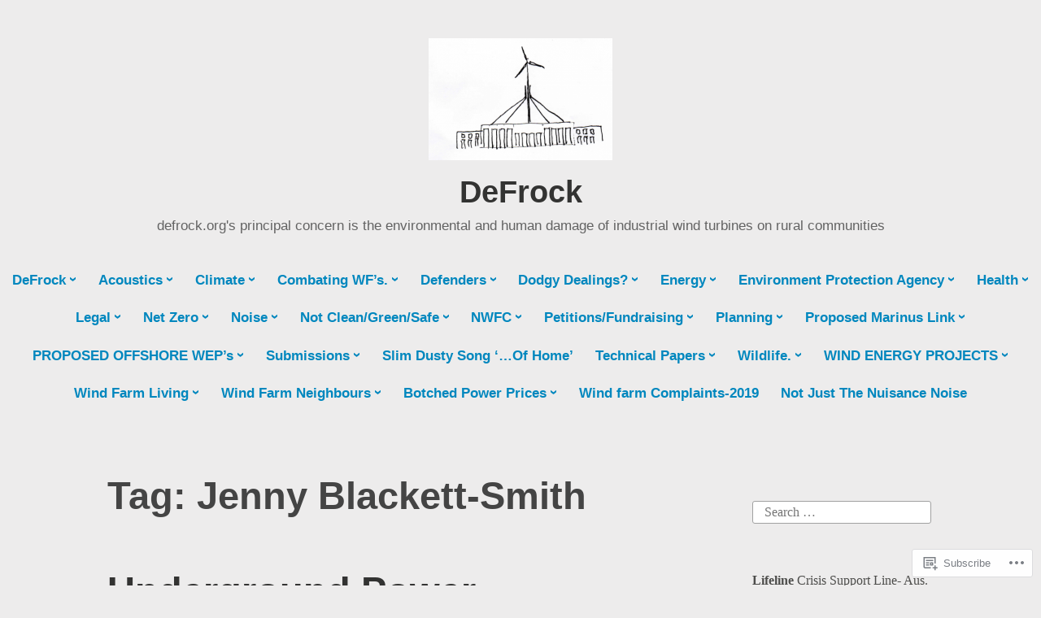

--- FILE ---
content_type: text/html; charset=UTF-8
request_url: https://defrock.org/tag/jenny-blackett-smith/
body_size: 43567
content:
<!DOCTYPE html>
<html lang="en">
<head>
<meta charset="UTF-8">
<meta name="viewport" content="width=device-width, initial-scale=1">
<link rel="profile" href="http://gmpg.org/xfn/11">

<title>Jenny Blackett-Smith &#8211; DeFrock  </title>
<meta name='robots' content='max-image-preview:large' />

<!-- Async WordPress.com Remote Login -->
<script id="wpcom_remote_login_js">
var wpcom_remote_login_extra_auth = '';
function wpcom_remote_login_remove_dom_node_id( element_id ) {
	var dom_node = document.getElementById( element_id );
	if ( dom_node ) { dom_node.parentNode.removeChild( dom_node ); }
}
function wpcom_remote_login_remove_dom_node_classes( class_name ) {
	var dom_nodes = document.querySelectorAll( '.' + class_name );
	for ( var i = 0; i < dom_nodes.length; i++ ) {
		dom_nodes[ i ].parentNode.removeChild( dom_nodes[ i ] );
	}
}
function wpcom_remote_login_final_cleanup() {
	wpcom_remote_login_remove_dom_node_classes( "wpcom_remote_login_msg" );
	wpcom_remote_login_remove_dom_node_id( "wpcom_remote_login_key" );
	wpcom_remote_login_remove_dom_node_id( "wpcom_remote_login_validate" );
	wpcom_remote_login_remove_dom_node_id( "wpcom_remote_login_js" );
	wpcom_remote_login_remove_dom_node_id( "wpcom_request_access_iframe" );
	wpcom_remote_login_remove_dom_node_id( "wpcom_request_access_styles" );
}

// Watch for messages back from the remote login
window.addEventListener( "message", function( e ) {
	if ( e.origin === "https://r-login.wordpress.com" ) {
		var data = {};
		try {
			data = JSON.parse( e.data );
		} catch( e ) {
			wpcom_remote_login_final_cleanup();
			return;
		}

		if ( data.msg === 'LOGIN' ) {
			// Clean up the login check iframe
			wpcom_remote_login_remove_dom_node_id( "wpcom_remote_login_key" );

			var id_regex = new RegExp( /^[0-9]+$/ );
			var token_regex = new RegExp( /^.*|.*|.*$/ );
			if (
				token_regex.test( data.token )
				&& id_regex.test( data.wpcomid )
			) {
				// We have everything we need to ask for a login
				var script = document.createElement( "script" );
				script.setAttribute( "id", "wpcom_remote_login_validate" );
				script.src = '/remote-login.php?wpcom_remote_login=validate'
					+ '&wpcomid=' + data.wpcomid
					+ '&token=' + encodeURIComponent( data.token )
					+ '&host=' + window.location.protocol
					+ '//' + window.location.hostname
					+ '&postid=3474'
					+ '&is_singular=';
				document.body.appendChild( script );
			}

			return;
		}

		// Safari ITP, not logged in, so redirect
		if ( data.msg === 'LOGIN-REDIRECT' ) {
			window.location = 'https://wordpress.com/log-in?redirect_to=' + window.location.href;
			return;
		}

		// Safari ITP, storage access failed, remove the request
		if ( data.msg === 'LOGIN-REMOVE' ) {
			var css_zap = 'html { -webkit-transition: margin-top 1s; transition: margin-top 1s; } /* 9001 */ html { margin-top: 0 !important; } * html body { margin-top: 0 !important; } @media screen and ( max-width: 782px ) { html { margin-top: 0 !important; } * html body { margin-top: 0 !important; } }';
			var style_zap = document.createElement( 'style' );
			style_zap.type = 'text/css';
			style_zap.appendChild( document.createTextNode( css_zap ) );
			document.body.appendChild( style_zap );

			var e = document.getElementById( 'wpcom_request_access_iframe' );
			e.parentNode.removeChild( e );

			document.cookie = 'wordpress_com_login_access=denied; path=/; max-age=31536000';

			return;
		}

		// Safari ITP
		if ( data.msg === 'REQUEST_ACCESS' ) {
			console.log( 'request access: safari' );

			// Check ITP iframe enable/disable knob
			if ( wpcom_remote_login_extra_auth !== 'safari_itp_iframe' ) {
				return;
			}

			// If we are in a "private window" there is no ITP.
			var private_window = false;
			try {
				var opendb = window.openDatabase( null, null, null, null );
			} catch( e ) {
				private_window = true;
			}

			if ( private_window ) {
				console.log( 'private window' );
				return;
			}

			var iframe = document.createElement( 'iframe' );
			iframe.id = 'wpcom_request_access_iframe';
			iframe.setAttribute( 'scrolling', 'no' );
			iframe.setAttribute( 'sandbox', 'allow-storage-access-by-user-activation allow-scripts allow-same-origin allow-top-navigation-by-user-activation' );
			iframe.src = 'https://r-login.wordpress.com/remote-login.php?wpcom_remote_login=request_access&origin=' + encodeURIComponent( data.origin ) + '&wpcomid=' + encodeURIComponent( data.wpcomid );

			var css = 'html { -webkit-transition: margin-top 1s; transition: margin-top 1s; } /* 9001 */ html { margin-top: 46px !important; } * html body { margin-top: 46px !important; } @media screen and ( max-width: 660px ) { html { margin-top: 71px !important; } * html body { margin-top: 71px !important; } #wpcom_request_access_iframe { display: block; height: 71px !important; } } #wpcom_request_access_iframe { border: 0px; height: 46px; position: fixed; top: 0; left: 0; width: 100%; min-width: 100%; z-index: 99999; background: #23282d; } ';

			var style = document.createElement( 'style' );
			style.type = 'text/css';
			style.id = 'wpcom_request_access_styles';
			style.appendChild( document.createTextNode( css ) );
			document.body.appendChild( style );

			document.body.appendChild( iframe );
		}

		if ( data.msg === 'DONE' ) {
			wpcom_remote_login_final_cleanup();
		}
	}
}, false );

// Inject the remote login iframe after the page has had a chance to load
// more critical resources
window.addEventListener( "DOMContentLoaded", function( e ) {
	var iframe = document.createElement( "iframe" );
	iframe.style.display = "none";
	iframe.setAttribute( "scrolling", "no" );
	iframe.setAttribute( "id", "wpcom_remote_login_key" );
	iframe.src = "https://r-login.wordpress.com/remote-login.php"
		+ "?wpcom_remote_login=key"
		+ "&origin=aHR0cHM6Ly9kZWZyb2NrLm9yZw%3D%3D"
		+ "&wpcomid=148955688"
		+ "&time=" + Math.floor( Date.now() / 1000 );
	document.body.appendChild( iframe );
}, false );
</script>
<link rel='dns-prefetch' href='//s0.wp.com' />
<link rel="alternate" type="application/rss+xml" title="DeFrock   &raquo; Feed" href="https://defrock.org/feed/" />
<link rel="alternate" type="application/rss+xml" title="DeFrock   &raquo; Comments Feed" href="https://defrock.org/comments/feed/" />
<link rel="alternate" type="application/rss+xml" title="DeFrock   &raquo; Jenny Blackett-Smith Tag Feed" href="https://defrock.org/tag/jenny-blackett-smith/feed/" />
	<script type="text/javascript">
		/* <![CDATA[ */
		function addLoadEvent(func) {
			var oldonload = window.onload;
			if (typeof window.onload != 'function') {
				window.onload = func;
			} else {
				window.onload = function () {
					oldonload();
					func();
				}
			}
		}
		/* ]]> */
	</script>
	<style id='wp-emoji-styles-inline-css'>

	img.wp-smiley, img.emoji {
		display: inline !important;
		border: none !important;
		box-shadow: none !important;
		height: 1em !important;
		width: 1em !important;
		margin: 0 0.07em !important;
		vertical-align: -0.1em !important;
		background: none !important;
		padding: 0 !important;
	}
/*# sourceURL=wp-emoji-styles-inline-css */
</style>
<link crossorigin='anonymous' rel='stylesheet' id='all-css-2-1' href='/wp-content/plugins/gutenberg-core/v22.4.2/build/styles/block-library/style.min.css?m=1769608164i&cssminify=yes' type='text/css' media='all' />
<style id='wp-block-library-inline-css'>
.has-text-align-justify {
	text-align:justify;
}
.has-text-align-justify{text-align:justify;}

/*# sourceURL=wp-block-library-inline-css */
</style><style id='wp-block-embed-inline-css'>
.wp-block-embed.alignleft,.wp-block-embed.alignright,.wp-block[data-align=left]>[data-type="core/embed"],.wp-block[data-align=right]>[data-type="core/embed"]{max-width:360px;width:100%}.wp-block-embed.alignleft .wp-block-embed__wrapper,.wp-block-embed.alignright .wp-block-embed__wrapper,.wp-block[data-align=left]>[data-type="core/embed"] .wp-block-embed__wrapper,.wp-block[data-align=right]>[data-type="core/embed"] .wp-block-embed__wrapper{min-width:280px}.wp-block-cover .wp-block-embed{min-height:240px;min-width:320px}.wp-block-group.is-layout-flex .wp-block-embed{flex:1 1 0%;min-width:0}.wp-block-embed{overflow-wrap:break-word}.wp-block-embed :where(figcaption){margin-bottom:1em;margin-top:.5em}.wp-block-embed iframe{max-width:100%}.wp-block-embed__wrapper{position:relative}.wp-embed-responsive .wp-has-aspect-ratio .wp-block-embed__wrapper:before{content:"";display:block;padding-top:50%}.wp-embed-responsive .wp-has-aspect-ratio iframe{bottom:0;height:100%;left:0;position:absolute;right:0;top:0;width:100%}.wp-embed-responsive .wp-embed-aspect-21-9 .wp-block-embed__wrapper:before{padding-top:42.85%}.wp-embed-responsive .wp-embed-aspect-18-9 .wp-block-embed__wrapper:before{padding-top:50%}.wp-embed-responsive .wp-embed-aspect-16-9 .wp-block-embed__wrapper:before{padding-top:56.25%}.wp-embed-responsive .wp-embed-aspect-4-3 .wp-block-embed__wrapper:before{padding-top:75%}.wp-embed-responsive .wp-embed-aspect-1-1 .wp-block-embed__wrapper:before{padding-top:100%}.wp-embed-responsive .wp-embed-aspect-9-16 .wp-block-embed__wrapper:before{padding-top:177.77%}.wp-embed-responsive .wp-embed-aspect-1-2 .wp-block-embed__wrapper:before{padding-top:200%}
/*# sourceURL=https://s0.wp.com/wp-content/plugins/gutenberg-core/v22.4.2/build/styles/block-library/embed/style.min.css */
</style>
<style id='wp-block-embed-theme-inline-css'>
.wp-block-embed :where(figcaption){color:#555;font-size:13px;text-align:center}.is-dark-theme .wp-block-embed :where(figcaption){color:#ffffffa6}.wp-block-embed{margin:0 0 1em}
/*# sourceURL=https://s0.wp.com/wp-content/plugins/gutenberg-core/v22.4.2/build/styles/block-library/embed/theme.min.css */
</style>
<style id='wp-block-quote-inline-css'>
.wp-block-quote{box-sizing:border-box;overflow-wrap:break-word}.wp-block-quote.is-large:where(:not(.is-style-plain)),.wp-block-quote.is-style-large:where(:not(.is-style-plain)){margin-bottom:1em;padding:0 1em}.wp-block-quote.is-large:where(:not(.is-style-plain)) p,.wp-block-quote.is-style-large:where(:not(.is-style-plain)) p{font-size:1.5em;font-style:italic;line-height:1.6}.wp-block-quote.is-large:where(:not(.is-style-plain)) cite,.wp-block-quote.is-large:where(:not(.is-style-plain)) footer,.wp-block-quote.is-style-large:where(:not(.is-style-plain)) cite,.wp-block-quote.is-style-large:where(:not(.is-style-plain)) footer{font-size:1.125em;text-align:right}.wp-block-quote>cite{display:block}
/*# sourceURL=https://s0.wp.com/wp-content/plugins/gutenberg-core/v22.4.2/build/styles/block-library/quote/style.min.css */
</style>
<style id='wp-block-quote-theme-inline-css'>
.wp-block-quote{border-left:.25em solid;margin:0 0 1.75em;padding-left:1em}.wp-block-quote cite,.wp-block-quote footer{color:currentColor;font-size:.8125em;font-style:normal;position:relative}.wp-block-quote:where(.has-text-align-right){border-left:none;border-right:.25em solid;padding-left:0;padding-right:1em}.wp-block-quote:where(.has-text-align-center){border:none;padding-left:0}.wp-block-quote.is-large,.wp-block-quote.is-style-large,.wp-block-quote:where(.is-style-plain){border:none}
/*# sourceURL=https://s0.wp.com/wp-content/plugins/gutenberg-core/v22.4.2/build/styles/block-library/quote/theme.min.css */
</style>
<style id='wp-block-heading-inline-css'>
h1:where(.wp-block-heading).has-background,h2:where(.wp-block-heading).has-background,h3:where(.wp-block-heading).has-background,h4:where(.wp-block-heading).has-background,h5:where(.wp-block-heading).has-background,h6:where(.wp-block-heading).has-background{padding:1.25em 2.375em}h1.has-text-align-left[style*=writing-mode]:where([style*=vertical-lr]),h1.has-text-align-right[style*=writing-mode]:where([style*=vertical-rl]),h2.has-text-align-left[style*=writing-mode]:where([style*=vertical-lr]),h2.has-text-align-right[style*=writing-mode]:where([style*=vertical-rl]),h3.has-text-align-left[style*=writing-mode]:where([style*=vertical-lr]),h3.has-text-align-right[style*=writing-mode]:where([style*=vertical-rl]),h4.has-text-align-left[style*=writing-mode]:where([style*=vertical-lr]),h4.has-text-align-right[style*=writing-mode]:where([style*=vertical-rl]),h5.has-text-align-left[style*=writing-mode]:where([style*=vertical-lr]),h5.has-text-align-right[style*=writing-mode]:where([style*=vertical-rl]),h6.has-text-align-left[style*=writing-mode]:where([style*=vertical-lr]),h6.has-text-align-right[style*=writing-mode]:where([style*=vertical-rl]){rotate:180deg}
/*# sourceURL=https://s0.wp.com/wp-content/plugins/gutenberg-core/v22.4.2/build/styles/block-library/heading/style.min.css */
</style>
<style id='wp-block-image-inline-css'>
.wp-block-image>a,.wp-block-image>figure>a{display:inline-block}.wp-block-image img{box-sizing:border-box;height:auto;max-width:100%;vertical-align:bottom}@media not (prefers-reduced-motion){.wp-block-image img.hide{visibility:hidden}.wp-block-image img.show{animation:show-content-image .4s}}.wp-block-image[style*=border-radius] img,.wp-block-image[style*=border-radius]>a{border-radius:inherit}.wp-block-image.has-custom-border img{box-sizing:border-box}.wp-block-image.aligncenter{text-align:center}.wp-block-image.alignfull>a,.wp-block-image.alignwide>a{width:100%}.wp-block-image.alignfull img,.wp-block-image.alignwide img{height:auto;width:100%}.wp-block-image .aligncenter,.wp-block-image .alignleft,.wp-block-image .alignright,.wp-block-image.aligncenter,.wp-block-image.alignleft,.wp-block-image.alignright{display:table}.wp-block-image .aligncenter>figcaption,.wp-block-image .alignleft>figcaption,.wp-block-image .alignright>figcaption,.wp-block-image.aligncenter>figcaption,.wp-block-image.alignleft>figcaption,.wp-block-image.alignright>figcaption{caption-side:bottom;display:table-caption}.wp-block-image .alignleft{float:left;margin:.5em 1em .5em 0}.wp-block-image .alignright{float:right;margin:.5em 0 .5em 1em}.wp-block-image .aligncenter{margin-left:auto;margin-right:auto}.wp-block-image :where(figcaption){margin-bottom:1em;margin-top:.5em}.wp-block-image.is-style-circle-mask img{border-radius:9999px}@supports ((-webkit-mask-image:none) or (mask-image:none)) or (-webkit-mask-image:none){.wp-block-image.is-style-circle-mask img{border-radius:0;-webkit-mask-image:url('data:image/svg+xml;utf8,<svg viewBox="0 0 100 100" xmlns="http://www.w3.org/2000/svg"><circle cx="50" cy="50" r="50"/></svg>');mask-image:url('data:image/svg+xml;utf8,<svg viewBox="0 0 100 100" xmlns="http://www.w3.org/2000/svg"><circle cx="50" cy="50" r="50"/></svg>');mask-mode:alpha;-webkit-mask-position:center;mask-position:center;-webkit-mask-repeat:no-repeat;mask-repeat:no-repeat;-webkit-mask-size:contain;mask-size:contain}}:root :where(.wp-block-image.is-style-rounded img,.wp-block-image .is-style-rounded img){border-radius:9999px}.wp-block-image figure{margin:0}.wp-lightbox-container{display:flex;flex-direction:column;position:relative}.wp-lightbox-container img{cursor:zoom-in}.wp-lightbox-container img:hover+button{opacity:1}.wp-lightbox-container button{align-items:center;backdrop-filter:blur(16px) saturate(180%);background-color:#5a5a5a40;border:none;border-radius:4px;cursor:zoom-in;display:flex;height:20px;justify-content:center;opacity:0;padding:0;position:absolute;right:16px;text-align:center;top:16px;width:20px;z-index:100}@media not (prefers-reduced-motion){.wp-lightbox-container button{transition:opacity .2s ease}}.wp-lightbox-container button:focus-visible{outline:3px auto #5a5a5a40;outline:3px auto -webkit-focus-ring-color;outline-offset:3px}.wp-lightbox-container button:hover{cursor:pointer;opacity:1}.wp-lightbox-container button:focus{opacity:1}.wp-lightbox-container button:focus,.wp-lightbox-container button:hover,.wp-lightbox-container button:not(:hover):not(:active):not(.has-background){background-color:#5a5a5a40;border:none}.wp-lightbox-overlay{box-sizing:border-box;cursor:zoom-out;height:100vh;left:0;overflow:hidden;position:fixed;top:0;visibility:hidden;width:100%;z-index:100000}.wp-lightbox-overlay .close-button{align-items:center;cursor:pointer;display:flex;justify-content:center;min-height:40px;min-width:40px;padding:0;position:absolute;right:calc(env(safe-area-inset-right) + 16px);top:calc(env(safe-area-inset-top) + 16px);z-index:5000000}.wp-lightbox-overlay .close-button:focus,.wp-lightbox-overlay .close-button:hover,.wp-lightbox-overlay .close-button:not(:hover):not(:active):not(.has-background){background:none;border:none}.wp-lightbox-overlay .lightbox-image-container{height:var(--wp--lightbox-container-height);left:50%;overflow:hidden;position:absolute;top:50%;transform:translate(-50%,-50%);transform-origin:top left;width:var(--wp--lightbox-container-width);z-index:9999999999}.wp-lightbox-overlay .wp-block-image{align-items:center;box-sizing:border-box;display:flex;height:100%;justify-content:center;margin:0;position:relative;transform-origin:0 0;width:100%;z-index:3000000}.wp-lightbox-overlay .wp-block-image img{height:var(--wp--lightbox-image-height);min-height:var(--wp--lightbox-image-height);min-width:var(--wp--lightbox-image-width);width:var(--wp--lightbox-image-width)}.wp-lightbox-overlay .wp-block-image figcaption{display:none}.wp-lightbox-overlay button{background:none;border:none}.wp-lightbox-overlay .scrim{background-color:#fff;height:100%;opacity:.9;position:absolute;width:100%;z-index:2000000}.wp-lightbox-overlay.active{visibility:visible}@media not (prefers-reduced-motion){.wp-lightbox-overlay.active{animation:turn-on-visibility .25s both}.wp-lightbox-overlay.active img{animation:turn-on-visibility .35s both}.wp-lightbox-overlay.show-closing-animation:not(.active){animation:turn-off-visibility .35s both}.wp-lightbox-overlay.show-closing-animation:not(.active) img{animation:turn-off-visibility .25s both}.wp-lightbox-overlay.zoom.active{animation:none;opacity:1;visibility:visible}.wp-lightbox-overlay.zoom.active .lightbox-image-container{animation:lightbox-zoom-in .4s}.wp-lightbox-overlay.zoom.active .lightbox-image-container img{animation:none}.wp-lightbox-overlay.zoom.active .scrim{animation:turn-on-visibility .4s forwards}.wp-lightbox-overlay.zoom.show-closing-animation:not(.active){animation:none}.wp-lightbox-overlay.zoom.show-closing-animation:not(.active) .lightbox-image-container{animation:lightbox-zoom-out .4s}.wp-lightbox-overlay.zoom.show-closing-animation:not(.active) .lightbox-image-container img{animation:none}.wp-lightbox-overlay.zoom.show-closing-animation:not(.active) .scrim{animation:turn-off-visibility .4s forwards}}@keyframes show-content-image{0%{visibility:hidden}99%{visibility:hidden}to{visibility:visible}}@keyframes turn-on-visibility{0%{opacity:0}to{opacity:1}}@keyframes turn-off-visibility{0%{opacity:1;visibility:visible}99%{opacity:0;visibility:visible}to{opacity:0;visibility:hidden}}@keyframes lightbox-zoom-in{0%{transform:translate(calc((-100vw + var(--wp--lightbox-scrollbar-width))/2 + var(--wp--lightbox-initial-left-position)),calc(-50vh + var(--wp--lightbox-initial-top-position))) scale(var(--wp--lightbox-scale))}to{transform:translate(-50%,-50%) scale(1)}}@keyframes lightbox-zoom-out{0%{transform:translate(-50%,-50%) scale(1);visibility:visible}99%{visibility:visible}to{transform:translate(calc((-100vw + var(--wp--lightbox-scrollbar-width))/2 + var(--wp--lightbox-initial-left-position)),calc(-50vh + var(--wp--lightbox-initial-top-position))) scale(var(--wp--lightbox-scale));visibility:hidden}}
/*# sourceURL=https://s0.wp.com/wp-content/plugins/gutenberg-core/v22.4.2/build/styles/block-library/image/style.min.css */
</style>
<style id='wp-block-image-theme-inline-css'>
:root :where(.wp-block-image figcaption){color:#555;font-size:13px;text-align:center}.is-dark-theme :root :where(.wp-block-image figcaption){color:#ffffffa6}.wp-block-image{margin:0 0 1em}
/*# sourceURL=https://s0.wp.com/wp-content/plugins/gutenberg-core/v22.4.2/build/styles/block-library/image/theme.min.css */
</style>
<style id='wp-block-paragraph-inline-css'>
.is-small-text{font-size:.875em}.is-regular-text{font-size:1em}.is-large-text{font-size:2.25em}.is-larger-text{font-size:3em}.has-drop-cap:not(:focus):first-letter{float:left;font-size:8.4em;font-style:normal;font-weight:100;line-height:.68;margin:.05em .1em 0 0;text-transform:uppercase}body.rtl .has-drop-cap:not(:focus):first-letter{float:none;margin-left:.1em}p.has-drop-cap.has-background{overflow:hidden}:root :where(p.has-background){padding:1.25em 2.375em}:where(p.has-text-color:not(.has-link-color)) a{color:inherit}p.has-text-align-left[style*="writing-mode:vertical-lr"],p.has-text-align-right[style*="writing-mode:vertical-rl"]{rotate:180deg}
/*# sourceURL=https://s0.wp.com/wp-content/plugins/gutenberg-core/v22.4.2/build/styles/block-library/paragraph/style.min.css */
</style>
<style id='global-styles-inline-css'>
:root{--wp--preset--aspect-ratio--square: 1;--wp--preset--aspect-ratio--4-3: 4/3;--wp--preset--aspect-ratio--3-4: 3/4;--wp--preset--aspect-ratio--3-2: 3/2;--wp--preset--aspect-ratio--2-3: 2/3;--wp--preset--aspect-ratio--16-9: 16/9;--wp--preset--aspect-ratio--9-16: 9/16;--wp--preset--color--black: #000000;--wp--preset--color--cyan-bluish-gray: #abb8c3;--wp--preset--color--white: #fff;--wp--preset--color--pale-pink: #f78da7;--wp--preset--color--vivid-red: #cf2e2e;--wp--preset--color--luminous-vivid-orange: #ff6900;--wp--preset--color--luminous-vivid-amber: #fcb900;--wp--preset--color--light-green-cyan: #7bdcb5;--wp--preset--color--vivid-green-cyan: #00d084;--wp--preset--color--pale-cyan-blue: #8ed1fc;--wp--preset--color--vivid-cyan-blue: #0693e3;--wp--preset--color--vivid-purple: #9b51e0;--wp--preset--color--medium-blue: #0087be;--wp--preset--color--bright-blue: #00aadc;--wp--preset--color--dark-gray: #4d4d4b;--wp--preset--color--light-gray: #b3b3b1;--wp--preset--gradient--vivid-cyan-blue-to-vivid-purple: linear-gradient(135deg,rgb(6,147,227) 0%,rgb(155,81,224) 100%);--wp--preset--gradient--light-green-cyan-to-vivid-green-cyan: linear-gradient(135deg,rgb(122,220,180) 0%,rgb(0,208,130) 100%);--wp--preset--gradient--luminous-vivid-amber-to-luminous-vivid-orange: linear-gradient(135deg,rgb(252,185,0) 0%,rgb(255,105,0) 100%);--wp--preset--gradient--luminous-vivid-orange-to-vivid-red: linear-gradient(135deg,rgb(255,105,0) 0%,rgb(207,46,46) 100%);--wp--preset--gradient--very-light-gray-to-cyan-bluish-gray: linear-gradient(135deg,rgb(238,238,238) 0%,rgb(169,184,195) 100%);--wp--preset--gradient--cool-to-warm-spectrum: linear-gradient(135deg,rgb(74,234,220) 0%,rgb(151,120,209) 20%,rgb(207,42,186) 40%,rgb(238,44,130) 60%,rgb(251,105,98) 80%,rgb(254,248,76) 100%);--wp--preset--gradient--blush-light-purple: linear-gradient(135deg,rgb(255,206,236) 0%,rgb(152,150,240) 100%);--wp--preset--gradient--blush-bordeaux: linear-gradient(135deg,rgb(254,205,165) 0%,rgb(254,45,45) 50%,rgb(107,0,62) 100%);--wp--preset--gradient--luminous-dusk: linear-gradient(135deg,rgb(255,203,112) 0%,rgb(199,81,192) 50%,rgb(65,88,208) 100%);--wp--preset--gradient--pale-ocean: linear-gradient(135deg,rgb(255,245,203) 0%,rgb(182,227,212) 50%,rgb(51,167,181) 100%);--wp--preset--gradient--electric-grass: linear-gradient(135deg,rgb(202,248,128) 0%,rgb(113,206,126) 100%);--wp--preset--gradient--midnight: linear-gradient(135deg,rgb(2,3,129) 0%,rgb(40,116,252) 100%);--wp--preset--font-size--small: 13px;--wp--preset--font-size--medium: 20px;--wp--preset--font-size--large: 36px;--wp--preset--font-size--x-large: 42px;--wp--preset--font-family--albert-sans: 'Albert Sans', sans-serif;--wp--preset--font-family--alegreya: Alegreya, serif;--wp--preset--font-family--arvo: Arvo, serif;--wp--preset--font-family--bodoni-moda: 'Bodoni Moda', serif;--wp--preset--font-family--bricolage-grotesque: 'Bricolage Grotesque', sans-serif;--wp--preset--font-family--cabin: Cabin, sans-serif;--wp--preset--font-family--chivo: Chivo, sans-serif;--wp--preset--font-family--commissioner: Commissioner, sans-serif;--wp--preset--font-family--cormorant: Cormorant, serif;--wp--preset--font-family--courier-prime: 'Courier Prime', monospace;--wp--preset--font-family--crimson-pro: 'Crimson Pro', serif;--wp--preset--font-family--dm-mono: 'DM Mono', monospace;--wp--preset--font-family--dm-sans: 'DM Sans', sans-serif;--wp--preset--font-family--dm-serif-display: 'DM Serif Display', serif;--wp--preset--font-family--domine: Domine, serif;--wp--preset--font-family--eb-garamond: 'EB Garamond', serif;--wp--preset--font-family--epilogue: Epilogue, sans-serif;--wp--preset--font-family--fahkwang: Fahkwang, sans-serif;--wp--preset--font-family--figtree: Figtree, sans-serif;--wp--preset--font-family--fira-sans: 'Fira Sans', sans-serif;--wp--preset--font-family--fjalla-one: 'Fjalla One', sans-serif;--wp--preset--font-family--fraunces: Fraunces, serif;--wp--preset--font-family--gabarito: Gabarito, system-ui;--wp--preset--font-family--ibm-plex-mono: 'IBM Plex Mono', monospace;--wp--preset--font-family--ibm-plex-sans: 'IBM Plex Sans', sans-serif;--wp--preset--font-family--ibarra-real-nova: 'Ibarra Real Nova', serif;--wp--preset--font-family--instrument-serif: 'Instrument Serif', serif;--wp--preset--font-family--inter: Inter, sans-serif;--wp--preset--font-family--josefin-sans: 'Josefin Sans', sans-serif;--wp--preset--font-family--jost: Jost, sans-serif;--wp--preset--font-family--libre-baskerville: 'Libre Baskerville', serif;--wp--preset--font-family--libre-franklin: 'Libre Franklin', sans-serif;--wp--preset--font-family--literata: Literata, serif;--wp--preset--font-family--lora: Lora, serif;--wp--preset--font-family--merriweather: Merriweather, serif;--wp--preset--font-family--montserrat: Montserrat, sans-serif;--wp--preset--font-family--newsreader: Newsreader, serif;--wp--preset--font-family--noto-sans-mono: 'Noto Sans Mono', sans-serif;--wp--preset--font-family--nunito: Nunito, sans-serif;--wp--preset--font-family--open-sans: 'Open Sans', sans-serif;--wp--preset--font-family--overpass: Overpass, sans-serif;--wp--preset--font-family--pt-serif: 'PT Serif', serif;--wp--preset--font-family--petrona: Petrona, serif;--wp--preset--font-family--piazzolla: Piazzolla, serif;--wp--preset--font-family--playfair-display: 'Playfair Display', serif;--wp--preset--font-family--plus-jakarta-sans: 'Plus Jakarta Sans', sans-serif;--wp--preset--font-family--poppins: Poppins, sans-serif;--wp--preset--font-family--raleway: Raleway, sans-serif;--wp--preset--font-family--roboto: Roboto, sans-serif;--wp--preset--font-family--roboto-slab: 'Roboto Slab', serif;--wp--preset--font-family--rubik: Rubik, sans-serif;--wp--preset--font-family--rufina: Rufina, serif;--wp--preset--font-family--sora: Sora, sans-serif;--wp--preset--font-family--source-sans-3: 'Source Sans 3', sans-serif;--wp--preset--font-family--source-serif-4: 'Source Serif 4', serif;--wp--preset--font-family--space-mono: 'Space Mono', monospace;--wp--preset--font-family--syne: Syne, sans-serif;--wp--preset--font-family--texturina: Texturina, serif;--wp--preset--font-family--urbanist: Urbanist, sans-serif;--wp--preset--font-family--work-sans: 'Work Sans', sans-serif;--wp--preset--spacing--20: 0.44rem;--wp--preset--spacing--30: 0.67rem;--wp--preset--spacing--40: 1rem;--wp--preset--spacing--50: 1.5rem;--wp--preset--spacing--60: 2.25rem;--wp--preset--spacing--70: 3.38rem;--wp--preset--spacing--80: 5.06rem;--wp--preset--shadow--natural: 6px 6px 9px rgba(0, 0, 0, 0.2);--wp--preset--shadow--deep: 12px 12px 50px rgba(0, 0, 0, 0.4);--wp--preset--shadow--sharp: 6px 6px 0px rgba(0, 0, 0, 0.2);--wp--preset--shadow--outlined: 6px 6px 0px -3px rgb(255, 255, 255), 6px 6px rgb(0, 0, 0);--wp--preset--shadow--crisp: 6px 6px 0px rgb(0, 0, 0);}:where(body) { margin: 0; }:where(.is-layout-flex){gap: 0.5em;}:where(.is-layout-grid){gap: 0.5em;}body .is-layout-flex{display: flex;}.is-layout-flex{flex-wrap: wrap;align-items: center;}.is-layout-flex > :is(*, div){margin: 0;}body .is-layout-grid{display: grid;}.is-layout-grid > :is(*, div){margin: 0;}body{padding-top: 0px;padding-right: 0px;padding-bottom: 0px;padding-left: 0px;}:root :where(.wp-element-button, .wp-block-button__link){background-color: #32373c;border-width: 0;color: #fff;font-family: inherit;font-size: inherit;font-style: inherit;font-weight: inherit;letter-spacing: inherit;line-height: inherit;padding-top: calc(0.667em + 2px);padding-right: calc(1.333em + 2px);padding-bottom: calc(0.667em + 2px);padding-left: calc(1.333em + 2px);text-decoration: none;text-transform: inherit;}.has-black-color{color: var(--wp--preset--color--black) !important;}.has-cyan-bluish-gray-color{color: var(--wp--preset--color--cyan-bluish-gray) !important;}.has-white-color{color: var(--wp--preset--color--white) !important;}.has-pale-pink-color{color: var(--wp--preset--color--pale-pink) !important;}.has-vivid-red-color{color: var(--wp--preset--color--vivid-red) !important;}.has-luminous-vivid-orange-color{color: var(--wp--preset--color--luminous-vivid-orange) !important;}.has-luminous-vivid-amber-color{color: var(--wp--preset--color--luminous-vivid-amber) !important;}.has-light-green-cyan-color{color: var(--wp--preset--color--light-green-cyan) !important;}.has-vivid-green-cyan-color{color: var(--wp--preset--color--vivid-green-cyan) !important;}.has-pale-cyan-blue-color{color: var(--wp--preset--color--pale-cyan-blue) !important;}.has-vivid-cyan-blue-color{color: var(--wp--preset--color--vivid-cyan-blue) !important;}.has-vivid-purple-color{color: var(--wp--preset--color--vivid-purple) !important;}.has-medium-blue-color{color: var(--wp--preset--color--medium-blue) !important;}.has-bright-blue-color{color: var(--wp--preset--color--bright-blue) !important;}.has-dark-gray-color{color: var(--wp--preset--color--dark-gray) !important;}.has-light-gray-color{color: var(--wp--preset--color--light-gray) !important;}.has-black-background-color{background-color: var(--wp--preset--color--black) !important;}.has-cyan-bluish-gray-background-color{background-color: var(--wp--preset--color--cyan-bluish-gray) !important;}.has-white-background-color{background-color: var(--wp--preset--color--white) !important;}.has-pale-pink-background-color{background-color: var(--wp--preset--color--pale-pink) !important;}.has-vivid-red-background-color{background-color: var(--wp--preset--color--vivid-red) !important;}.has-luminous-vivid-orange-background-color{background-color: var(--wp--preset--color--luminous-vivid-orange) !important;}.has-luminous-vivid-amber-background-color{background-color: var(--wp--preset--color--luminous-vivid-amber) !important;}.has-light-green-cyan-background-color{background-color: var(--wp--preset--color--light-green-cyan) !important;}.has-vivid-green-cyan-background-color{background-color: var(--wp--preset--color--vivid-green-cyan) !important;}.has-pale-cyan-blue-background-color{background-color: var(--wp--preset--color--pale-cyan-blue) !important;}.has-vivid-cyan-blue-background-color{background-color: var(--wp--preset--color--vivid-cyan-blue) !important;}.has-vivid-purple-background-color{background-color: var(--wp--preset--color--vivid-purple) !important;}.has-medium-blue-background-color{background-color: var(--wp--preset--color--medium-blue) !important;}.has-bright-blue-background-color{background-color: var(--wp--preset--color--bright-blue) !important;}.has-dark-gray-background-color{background-color: var(--wp--preset--color--dark-gray) !important;}.has-light-gray-background-color{background-color: var(--wp--preset--color--light-gray) !important;}.has-black-border-color{border-color: var(--wp--preset--color--black) !important;}.has-cyan-bluish-gray-border-color{border-color: var(--wp--preset--color--cyan-bluish-gray) !important;}.has-white-border-color{border-color: var(--wp--preset--color--white) !important;}.has-pale-pink-border-color{border-color: var(--wp--preset--color--pale-pink) !important;}.has-vivid-red-border-color{border-color: var(--wp--preset--color--vivid-red) !important;}.has-luminous-vivid-orange-border-color{border-color: var(--wp--preset--color--luminous-vivid-orange) !important;}.has-luminous-vivid-amber-border-color{border-color: var(--wp--preset--color--luminous-vivid-amber) !important;}.has-light-green-cyan-border-color{border-color: var(--wp--preset--color--light-green-cyan) !important;}.has-vivid-green-cyan-border-color{border-color: var(--wp--preset--color--vivid-green-cyan) !important;}.has-pale-cyan-blue-border-color{border-color: var(--wp--preset--color--pale-cyan-blue) !important;}.has-vivid-cyan-blue-border-color{border-color: var(--wp--preset--color--vivid-cyan-blue) !important;}.has-vivid-purple-border-color{border-color: var(--wp--preset--color--vivid-purple) !important;}.has-medium-blue-border-color{border-color: var(--wp--preset--color--medium-blue) !important;}.has-bright-blue-border-color{border-color: var(--wp--preset--color--bright-blue) !important;}.has-dark-gray-border-color{border-color: var(--wp--preset--color--dark-gray) !important;}.has-light-gray-border-color{border-color: var(--wp--preset--color--light-gray) !important;}.has-vivid-cyan-blue-to-vivid-purple-gradient-background{background: var(--wp--preset--gradient--vivid-cyan-blue-to-vivid-purple) !important;}.has-light-green-cyan-to-vivid-green-cyan-gradient-background{background: var(--wp--preset--gradient--light-green-cyan-to-vivid-green-cyan) !important;}.has-luminous-vivid-amber-to-luminous-vivid-orange-gradient-background{background: var(--wp--preset--gradient--luminous-vivid-amber-to-luminous-vivid-orange) !important;}.has-luminous-vivid-orange-to-vivid-red-gradient-background{background: var(--wp--preset--gradient--luminous-vivid-orange-to-vivid-red) !important;}.has-very-light-gray-to-cyan-bluish-gray-gradient-background{background: var(--wp--preset--gradient--very-light-gray-to-cyan-bluish-gray) !important;}.has-cool-to-warm-spectrum-gradient-background{background: var(--wp--preset--gradient--cool-to-warm-spectrum) !important;}.has-blush-light-purple-gradient-background{background: var(--wp--preset--gradient--blush-light-purple) !important;}.has-blush-bordeaux-gradient-background{background: var(--wp--preset--gradient--blush-bordeaux) !important;}.has-luminous-dusk-gradient-background{background: var(--wp--preset--gradient--luminous-dusk) !important;}.has-pale-ocean-gradient-background{background: var(--wp--preset--gradient--pale-ocean) !important;}.has-electric-grass-gradient-background{background: var(--wp--preset--gradient--electric-grass) !important;}.has-midnight-gradient-background{background: var(--wp--preset--gradient--midnight) !important;}.has-small-font-size{font-size: var(--wp--preset--font-size--small) !important;}.has-medium-font-size{font-size: var(--wp--preset--font-size--medium) !important;}.has-large-font-size{font-size: var(--wp--preset--font-size--large) !important;}.has-x-large-font-size{font-size: var(--wp--preset--font-size--x-large) !important;}.has-albert-sans-font-family{font-family: var(--wp--preset--font-family--albert-sans) !important;}.has-alegreya-font-family{font-family: var(--wp--preset--font-family--alegreya) !important;}.has-arvo-font-family{font-family: var(--wp--preset--font-family--arvo) !important;}.has-bodoni-moda-font-family{font-family: var(--wp--preset--font-family--bodoni-moda) !important;}.has-bricolage-grotesque-font-family{font-family: var(--wp--preset--font-family--bricolage-grotesque) !important;}.has-cabin-font-family{font-family: var(--wp--preset--font-family--cabin) !important;}.has-chivo-font-family{font-family: var(--wp--preset--font-family--chivo) !important;}.has-commissioner-font-family{font-family: var(--wp--preset--font-family--commissioner) !important;}.has-cormorant-font-family{font-family: var(--wp--preset--font-family--cormorant) !important;}.has-courier-prime-font-family{font-family: var(--wp--preset--font-family--courier-prime) !important;}.has-crimson-pro-font-family{font-family: var(--wp--preset--font-family--crimson-pro) !important;}.has-dm-mono-font-family{font-family: var(--wp--preset--font-family--dm-mono) !important;}.has-dm-sans-font-family{font-family: var(--wp--preset--font-family--dm-sans) !important;}.has-dm-serif-display-font-family{font-family: var(--wp--preset--font-family--dm-serif-display) !important;}.has-domine-font-family{font-family: var(--wp--preset--font-family--domine) !important;}.has-eb-garamond-font-family{font-family: var(--wp--preset--font-family--eb-garamond) !important;}.has-epilogue-font-family{font-family: var(--wp--preset--font-family--epilogue) !important;}.has-fahkwang-font-family{font-family: var(--wp--preset--font-family--fahkwang) !important;}.has-figtree-font-family{font-family: var(--wp--preset--font-family--figtree) !important;}.has-fira-sans-font-family{font-family: var(--wp--preset--font-family--fira-sans) !important;}.has-fjalla-one-font-family{font-family: var(--wp--preset--font-family--fjalla-one) !important;}.has-fraunces-font-family{font-family: var(--wp--preset--font-family--fraunces) !important;}.has-gabarito-font-family{font-family: var(--wp--preset--font-family--gabarito) !important;}.has-ibm-plex-mono-font-family{font-family: var(--wp--preset--font-family--ibm-plex-mono) !important;}.has-ibm-plex-sans-font-family{font-family: var(--wp--preset--font-family--ibm-plex-sans) !important;}.has-ibarra-real-nova-font-family{font-family: var(--wp--preset--font-family--ibarra-real-nova) !important;}.has-instrument-serif-font-family{font-family: var(--wp--preset--font-family--instrument-serif) !important;}.has-inter-font-family{font-family: var(--wp--preset--font-family--inter) !important;}.has-josefin-sans-font-family{font-family: var(--wp--preset--font-family--josefin-sans) !important;}.has-jost-font-family{font-family: var(--wp--preset--font-family--jost) !important;}.has-libre-baskerville-font-family{font-family: var(--wp--preset--font-family--libre-baskerville) !important;}.has-libre-franklin-font-family{font-family: var(--wp--preset--font-family--libre-franklin) !important;}.has-literata-font-family{font-family: var(--wp--preset--font-family--literata) !important;}.has-lora-font-family{font-family: var(--wp--preset--font-family--lora) !important;}.has-merriweather-font-family{font-family: var(--wp--preset--font-family--merriweather) !important;}.has-montserrat-font-family{font-family: var(--wp--preset--font-family--montserrat) !important;}.has-newsreader-font-family{font-family: var(--wp--preset--font-family--newsreader) !important;}.has-noto-sans-mono-font-family{font-family: var(--wp--preset--font-family--noto-sans-mono) !important;}.has-nunito-font-family{font-family: var(--wp--preset--font-family--nunito) !important;}.has-open-sans-font-family{font-family: var(--wp--preset--font-family--open-sans) !important;}.has-overpass-font-family{font-family: var(--wp--preset--font-family--overpass) !important;}.has-pt-serif-font-family{font-family: var(--wp--preset--font-family--pt-serif) !important;}.has-petrona-font-family{font-family: var(--wp--preset--font-family--petrona) !important;}.has-piazzolla-font-family{font-family: var(--wp--preset--font-family--piazzolla) !important;}.has-playfair-display-font-family{font-family: var(--wp--preset--font-family--playfair-display) !important;}.has-plus-jakarta-sans-font-family{font-family: var(--wp--preset--font-family--plus-jakarta-sans) !important;}.has-poppins-font-family{font-family: var(--wp--preset--font-family--poppins) !important;}.has-raleway-font-family{font-family: var(--wp--preset--font-family--raleway) !important;}.has-roboto-font-family{font-family: var(--wp--preset--font-family--roboto) !important;}.has-roboto-slab-font-family{font-family: var(--wp--preset--font-family--roboto-slab) !important;}.has-rubik-font-family{font-family: var(--wp--preset--font-family--rubik) !important;}.has-rufina-font-family{font-family: var(--wp--preset--font-family--rufina) !important;}.has-sora-font-family{font-family: var(--wp--preset--font-family--sora) !important;}.has-source-sans-3-font-family{font-family: var(--wp--preset--font-family--source-sans-3) !important;}.has-source-serif-4-font-family{font-family: var(--wp--preset--font-family--source-serif-4) !important;}.has-space-mono-font-family{font-family: var(--wp--preset--font-family--space-mono) !important;}.has-syne-font-family{font-family: var(--wp--preset--font-family--syne) !important;}.has-texturina-font-family{font-family: var(--wp--preset--font-family--texturina) !important;}.has-urbanist-font-family{font-family: var(--wp--preset--font-family--urbanist) !important;}.has-work-sans-font-family{font-family: var(--wp--preset--font-family--work-sans) !important;}
/*# sourceURL=global-styles-inline-css */
</style>

<style id='classic-theme-styles-inline-css'>
.wp-block-button__link{background-color:#32373c;border-radius:9999px;box-shadow:none;color:#fff;font-size:1.125em;padding:calc(.667em + 2px) calc(1.333em + 2px);text-decoration:none}.wp-block-file__button{background:#32373c;color:#fff}.wp-block-accordion-heading{margin:0}.wp-block-accordion-heading__toggle{background-color:inherit!important;color:inherit!important}.wp-block-accordion-heading__toggle:not(:focus-visible){outline:none}.wp-block-accordion-heading__toggle:focus,.wp-block-accordion-heading__toggle:hover{background-color:inherit!important;border:none;box-shadow:none;color:inherit;padding:var(--wp--preset--spacing--20,1em) 0;text-decoration:none}.wp-block-accordion-heading__toggle:focus-visible{outline:auto;outline-offset:0}
/*# sourceURL=/wp-content/plugins/gutenberg-core/v22.4.2/build/styles/block-library/classic.min.css */
</style>
<link crossorigin='anonymous' rel='stylesheet' id='all-css-4-1' href='/_static/??-eJydkN1OwzAMhV8I12rZGFwgHmVKU5N5y5/ihIm3x+0QAzFViBvLJzqfT2w8Z7ApVooVs2+Oo6BNo0/2JDh0/WPXg3DInqDQW7fBiaV+OUDqu6fOitzht0GhwXVWIX0P2dTZEWhiQ56C2tawc1YGxjEXEgGtgVuAelBQ1rgj1Wzs6VOjtIh7jhYdRSqsgNxuf828RGFuI3KcKJOWWEG1ZzlQgQFv7/4HUBG83O8/9LzOEg3LkdauUUhjnLZuybzKNchRAv2cqZziDwGv3nCZ0Zfw3O+298Pu6WGzPX4ASwXYig==&cssminify=yes' type='text/css' media='all' />
<link crossorigin='anonymous' rel='stylesheet' id='print-css-5-1' href='/wp-content/mu-plugins/global-print/global-print.css?m=1465851035i&cssminify=yes' type='text/css' media='print' />
<style id='jetpack-global-styles-frontend-style-inline-css'>
:root { --font-headings: unset; --font-base: unset; --font-headings-default: -apple-system,BlinkMacSystemFont,"Segoe UI",Roboto,Oxygen-Sans,Ubuntu,Cantarell,"Helvetica Neue",sans-serif; --font-base-default: -apple-system,BlinkMacSystemFont,"Segoe UI",Roboto,Oxygen-Sans,Ubuntu,Cantarell,"Helvetica Neue",sans-serif;}
/*# sourceURL=jetpack-global-styles-frontend-style-inline-css */
</style>
<link crossorigin='anonymous' rel='stylesheet' id='all-css-8-1' href='/wp-content/themes/h4/global.css?m=1420737423i&cssminify=yes' type='text/css' media='all' />
<script type="text/javascript" id="wpcom-actionbar-placeholder-js-extra">
/* <![CDATA[ */
var actionbardata = {"siteID":"148955688","postID":"0","siteURL":"https://defrock.org","xhrURL":"https://defrock.org/wp-admin/admin-ajax.php","nonce":"ed6cb78177","isLoggedIn":"","statusMessage":"","subsEmailDefault":"instantly","proxyScriptUrl":"https://s0.wp.com/wp-content/js/wpcom-proxy-request.js?m=1513050504i&amp;ver=20211021","i18n":{"followedText":"New posts from this site will now appear in your \u003Ca href=\"https://wordpress.com/reader\"\u003EReader\u003C/a\u003E","foldBar":"Collapse this bar","unfoldBar":"Expand this bar","shortLinkCopied":"Shortlink copied to clipboard."}};
//# sourceURL=wpcom-actionbar-placeholder-js-extra
/* ]]> */
</script>
<script type="text/javascript" id="jetpack-mu-wpcom-settings-js-before">
/* <![CDATA[ */
var JETPACK_MU_WPCOM_SETTINGS = {"assetsUrl":"https://s0.wp.com/wp-content/mu-plugins/jetpack-mu-wpcom-plugin/sun/jetpack_vendor/automattic/jetpack-mu-wpcom/src/build/"};
//# sourceURL=jetpack-mu-wpcom-settings-js-before
/* ]]> */
</script>
<script crossorigin='anonymous' type='text/javascript'  src='/wp-content/js/rlt-proxy.js?m=1720530689i'></script>
<script type="text/javascript" id="rlt-proxy-js-after">
/* <![CDATA[ */
	rltInitialize( {"token":null,"iframeOrigins":["https:\/\/widgets.wp.com"]} );
//# sourceURL=rlt-proxy-js-after
/* ]]> */
</script>
<link rel="EditURI" type="application/rsd+xml" title="RSD" href="https://defrock826696316.wordpress.com/xmlrpc.php?rsd" />
<meta name="generator" content="WordPress.com" />

<!-- Jetpack Open Graph Tags -->
<meta property="og:type" content="website" />
<meta property="og:title" content="Jenny Blackett-Smith &#8211; DeFrock  " />
<meta property="og:url" content="https://defrock.org/tag/jenny-blackett-smith/" />
<meta property="og:site_name" content="DeFrock  " />
<meta property="og:image" content="https://defrock.org/wp-content/uploads/2018/07/cropped-parliament3.png?w=200" />
<meta property="og:image:width" content="200" />
<meta property="og:image:height" content="200" />
<meta property="og:image:alt" content="" />
<meta property="og:locale" content="en_US" />

<!-- End Jetpack Open Graph Tags -->
<link rel="search" type="application/opensearchdescription+xml" href="https://defrock.org/osd.xml" title="DeFrock  " />
<link rel="search" type="application/opensearchdescription+xml" href="https://s1.wp.com/opensearch.xml" title="WordPress.com" />
<meta name="theme-color" content="#edecec" />
<meta name="description" content="Posts about Jenny Blackett-Smith written by DeFrock" />
<style type="text/css" id="custom-background-css">
body.custom-background { background-color: #edecec; }
</style>
	<style type="text/css" id="custom-colors-css">    .has-header-image .site-title a,
    .has-header-image .site-title a:visited {
        color: #fff;
    }

    @media screen and ( max-width: 32.374em ) {
        .main-navigation ul ul {
            background: transparent !important;
        }
        .main-navigation ul ul a {
            color: inherit !important;
        }
    }
  .widget_recent_comments a,
            .widget_recent_entries a,
            body,
            input,
            select,
            textarea,
            .menu-toggle { color: #383838;}
#infinite-footer .blog-info a:hover,
            #infinite-footer .blog-credits a:hover { color: #383838;}
.posts-navigation .nav-links a,
            .main-navigation ul ul a,
            .main-navigation > div > ul > li.current-menu-item > ul > li a,
            .main-navigation > div > ul > li.current_page_item > ul > li a { color: #FFFFFF;}
input[type="button"],
            input[type="button"]:hover,
            input[type="reset"],
            input[type="reset"]:hover,
            input[type="submit"],
            input[type="submit"]:hover,
            button,
            .button,
            .button:hover,
            #content #infinite-handle span button,
            #content #infinite-handle span button:hover,
            .more-link,
            .more-link:hover,
            .more-link:visited { color: #FFFFFF;}
.site-main > .hentry:nth-child(n+2), .site .infinite-wrap > .hentry:nth-child(n+2),
            .entry-author-wrapper,
            .post-navigation,
            .comment,
            .page-links a:hover,
            .main-navigation li { border-color: #dddddd;}
.site-main > .hentry:nth-child(n+2), .site .infinite-wrap > .hentry:nth-child(n+2),
            .entry-author-wrapper,
            .post-navigation,
            .comment,
            .page-links a:hover,
            .main-navigation li { border-color: rgba( 221, 221, 221, 0.25 );}
#infinite-footer .blog-info a,
            #infinite-footer .blog-credits,
            #infinite-footer .blog-credits a { color: #636363;}
.post-details,
            .post-details a,
            .post-details a:visited,
            .post-edit-link a,
            .post-edit-link a:visited { color: #646462;}
.post-tags li:first-child,
            .jetpack-social-navigation li a:hover,
            .widget_wpcom_social_media_icons_widget li a:hover,
            .jetpack-social-navigation li a:focus,
            .widget_wpcom_social_media_icons_widget li a:focus,
            .jetpack-social-navigation li a:active,
            .widget_wpcom_social_media_icons_widget li a:active { color: #515151;}
.jetpack-social-navigation li a,
            .widget_wpcom_social_media_icons_widget li a { color: #636363;}
.post-navigation .nav-links a:hover,
            .post-navigation .nav-links a:focus,
            .post-navigation .nav-links a:active,
            .entry-author .author-bio,
            .site-posted-on time,
            .site-description { color: #636363;}
.comment .comment-meta,
            .comment-form label,
            .light-text,
            .light-text a,
            .light-text a:visited,
            .widget_rss .rss-date,
            .widget_rss li > cite { color: #646462;}
.light-text a:hover { color: #646462;}
body { background-color: #edecec;}
#infinite-footer .container { background-color: #edecec;}
#infinite-footer .container { background-color: rgba( 237, 236, 236, 0.7 );}
.post-edit-link a { background-color: #E8E7E7;}
</style>
<link rel="icon" href="https://defrock.org/wp-content/uploads/2018/07/cropped-parliament3.png?w=32" sizes="32x32" />
<link rel="icon" href="https://defrock.org/wp-content/uploads/2018/07/cropped-parliament3.png?w=192" sizes="192x192" />
<link rel="apple-touch-icon" href="https://defrock.org/wp-content/uploads/2018/07/cropped-parliament3.png?w=180" />
<meta name="msapplication-TileImage" content="https://defrock.org/wp-content/uploads/2018/07/cropped-parliament3.png?w=270" />
<link crossorigin='anonymous' rel='stylesheet' id='all-css-0-3' href='/wp-content/mu-plugins/jetpack-plugin/sun/_inc/build/subscriptions/subscriptions.min.css?m=1753981412i&cssminify=yes' type='text/css' media='all' />
</head>

<body class="archive tag tag-jenny-blackett-smith tag-729873084 custom-background wp-custom-logo wp-embed-responsive wp-theme-pubindependent-publisher-2 customizer-styles-applied has-sidebar jetpack-reblog-enabled custom-colors">

<div id="page" class="hfeed site">
	<a class="skip-link screen-reader-text" href="#content">Skip to content</a>

	<div id="hero-header" class="site-hero-section">
		<header id="masthead" class="site-header" role="banner">
			<div class="inner">
				<div class="site-branding">
					<a href="https://defrock.org/" class="custom-logo-link" rel="home"><img width="452" height="300" src="https://defrock.org/wp-content/uploads/2018/07/cropped-parliament2.png" class="custom-logo" alt="DeFrock  " decoding="async" srcset="https://defrock.org/wp-content/uploads/2018/07/cropped-parliament2.png 452w, https://defrock.org/wp-content/uploads/2018/07/cropped-parliament2.png?w=150&amp;h=100 150w, https://defrock.org/wp-content/uploads/2018/07/cropped-parliament2.png?w=300&amp;h=199 300w" sizes="(max-width: 452px) 100vw, 452px" data-attachment-id="42" data-permalink="https://defrock.org/cropped-parliament2-png/" data-orig-file="https://defrock.org/wp-content/uploads/2018/07/cropped-parliament2.png" data-orig-size="452,300" data-comments-opened="1" data-image-meta="{&quot;aperture&quot;:&quot;0&quot;,&quot;credit&quot;:&quot;&quot;,&quot;camera&quot;:&quot;&quot;,&quot;caption&quot;:&quot;&quot;,&quot;created_timestamp&quot;:&quot;0&quot;,&quot;copyright&quot;:&quot;&quot;,&quot;focal_length&quot;:&quot;0&quot;,&quot;iso&quot;:&quot;0&quot;,&quot;shutter_speed&quot;:&quot;0&quot;,&quot;title&quot;:&quot;&quot;,&quot;orientation&quot;:&quot;0&quot;}" data-image-title="cropped-parliament2.png" data-image-description="&lt;p&gt;https://defrock826696316.files.wordpress.com/2018/07/cropped-parliament2.png&lt;/p&gt;
" data-image-caption="" data-medium-file="https://defrock.org/wp-content/uploads/2018/07/cropped-parliament2.png?w=300" data-large-file="https://defrock.org/wp-content/uploads/2018/07/cropped-parliament2.png?w=452" /></a>
												<p class="site-title"><a href="https://defrock.org/" rel="home">DeFrock  </a></p>
													<p class="site-description">defrock.org&#039;s principal concern is the environmental and human damage of industrial wind turbines on rural communities </p>
									</div><!-- .site-branding -->

				
									<button class="menu-toggle" aria-controls="primary-menu" aria-expanded="false" id="primary-menu-button">
						Menu					</button><!-- .menu-toggle -->
				
			</div><!-- .inner -->
		</header><!-- #masthead -->
	</div>

				<nav id="site-navigation" class="main-navigation" role="navigation">
			<div class="menu-defrock-main-menu-container"><ul id="primary-menu" class="menu"><li id="menu-item-3651" class="menu-item menu-item-type-taxonomy menu-item-object-category menu-item-has-children menu-item-3651"><a href="https://defrock.org/category/defrock/">DeFrock</a>
<ul class="sub-menu">
	<li id="menu-item-2299" class="menu-item menu-item-type-post_type menu-item-object-post menu-item-2299"><a href="https://defrock.org/2018/10/12/complaints-template/">Wind Farm Complaints Template~DeFrock</a></li>
	<li id="menu-item-3402" class="menu-item menu-item-type-post_type menu-item-object-post menu-item-3402"><a href="https://defrock.org/2021/12/03/walk-away-from-money/">Walk Away From Money</a></li>
</ul>
</li>
<li id="menu-item-3652" class="menu-item menu-item-type-taxonomy menu-item-object-category menu-item-has-children menu-item-3652"><a href="https://defrock.org/category/acoustics/">Acoustics</a>
<ul class="sub-menu">
	<li id="menu-item-4374" class="menu-item menu-item-type-taxonomy menu-item-object-category menu-item-has-children menu-item-4374"><a href="https://defrock.org/category/tag-steven-cooper/">TAG-Steven Cooper</a>
	<ul class="sub-menu">
		<li id="menu-item-1121" class="menu-item menu-item-type-post_type menu-item-object-post menu-item-1121"><a href="https://defrock.org/2019/11/09/sensing-but-not-hearing-steven-cooper-on-wind-turbine-nuisance-part-1/">‘Sensing but not Hearing’: Steven Cooper On Wind Turbine Nuisance-Part 1.</a></li>
		<li id="menu-item-1122" class="menu-item menu-item-type-post_type menu-item-object-post menu-item-1122"><a href="https://defrock.org/2019/11/09/sensing-but-not-hearing-steven-cooper-on-wind-turbine-nuisance-part-2/">‘Sensing but not Hearing’: Steven Cooper On Wind Turbine Nuisance-Part 2.</a></li>
		<li id="menu-item-2968" class="menu-item menu-item-type-post_type menu-item-object-post menu-item-has-children menu-item-2968"><a href="https://defrock.org/2021/06/20/sleep-disturbance-caused-by-wind-turbines-cooper/">“Sleep Disturbance Caused By Wind Turbines”-Cooper</a>
		<ul class="sub-menu">
			<li id="menu-item-2674" class="menu-item menu-item-type-post_type menu-item-object-post menu-item-2674"><a href="https://defrock.org/2021/03/22/sleep-disturbance-and-industrial-wind-update-with-stephen-cooper/">Sleep Disturbance And Industrial Wind:  Update With Stephen Cooper</a></li>
		</ul>
</li>
		<li id="menu-item-3234" class="menu-item menu-item-type-post_type menu-item-object-post menu-item-3234"><a href="https://defrock.org/2021/10/10/the-use-of-synthesised-or-actual-wtn-for-subjective-evaluation-tag/">The Use Of Synthesised Or Actual WTN For Subjective Evaluation-TAG</a></li>
		<li id="menu-item-3178" class="menu-item menu-item-type-post_type menu-item-object-post menu-item-3178"><a href="https://defrock.org/2021/09/08/brainwave-testing-tag-ica-2019/">Brainwave Testing-TAG- ICA 2019</a></li>
		<li id="menu-item-4377" class="menu-item menu-item-type-post_type menu-item-object-post menu-item-4377"><a href="https://defrock.org/2022/08/06/paper-71-wt-noise/">Paper 71- WT Noise</a></li>
		<li id="menu-item-3261" class="menu-item menu-item-type-post_type menu-item-object-post menu-item-3261"><a href="https://defrock.org/2021/10/23/a-simplified-method-for-determination-of-am-of-audible-inaudible-wt-noise-tag/">A Simplified Method For Determination Of “AM” Of Audible &amp; Inaudible WT Noise-TAG</a></li>
		<li id="menu-item-1324" class="menu-item menu-item-type-post_type menu-item-object-post menu-item-1324"><a href="https://defrock.org/2020/07/01/determination-of-acoustic-compliance-of-wind-farms/">Determination of Acoustic Compliance of Wind Farms.</a></li>
		<li id="menu-item-3103" class="menu-item menu-item-type-post_type menu-item-object-post menu-item-3103"><a href="https://defrock.org/2021/08/16/psychoacoustics-to-the-rescue/">Psychoacoustics To The Rescue</a></li>
	</ul>
</li>
	<li id="menu-item-3327" class="menu-item menu-item-type-post_type menu-item-object-post menu-item-3327"><a href="https://defrock.org/2021/11/10/chapmans-nocebo-of-wind-turbines/">Chapman’s Nocebo Of Wind Turbines</a></li>
	<li id="menu-item-2467" class="menu-item menu-item-type-post_type menu-item-object-post menu-item-has-children menu-item-2467"><a href="https://defrock.org/2021/01/26/letter-to-the-aaac-2021/">Letter To The AAAC- 2021</a>
	<ul class="sub-menu">
		<li id="menu-item-2537" class="menu-item menu-item-type-post_type menu-item-object-post menu-item-2537"><a href="https://defrock.org/2021/02/03/professor-a-salt-letter-to-aaac/">Professor A. Salt Letter To AAAC</a></li>
		<li id="menu-item-2543" class="menu-item menu-item-type-post_type menu-item-object-post menu-item-2543"><a href="https://defrock.org/2021/02/03/aaac-wind-farm-position-statement/">AAAC Wind Farm Position Statement</a></li>
	</ul>
</li>
</ul>
</li>
<li id="menu-item-3749" class="menu-item menu-item-type-taxonomy menu-item-object-category menu-item-has-children menu-item-3749"><a href="https://defrock.org/category/climate/">Climate</a>
<ul class="sub-menu">
	<li id="menu-item-3514" class="menu-item menu-item-type-post_type menu-item-object-post menu-item-3514"><a href="https://defrock.org/2022/03/06/climate-200-doctored-post/">Climate 200 Doctored Post</a></li>
	<li id="menu-item-897" class="menu-item menu-item-type-post_type menu-item-object-post menu-item-897"><a href="https://defrock.org/2019/09/23/climate-change-electrical-industrys-dirty-secret-boosts-warming/">Climate Change: Electrical industry’s ‘Dirty Secret’ Boosts Warming</a></li>
	<li id="menu-item-928" class="menu-item menu-item-type-post_type menu-item-object-post menu-item-928"><a href="https://defrock.org/2019/10/04/we-shouldnt-be-worrying-boys-anger-over-climate-education/">‘We Shouldn’t Be Worrying’: Boy’s Anger Over Climate Education.</a></li>
</ul>
</li>
<li id="menu-item-3679" class="menu-item menu-item-type-taxonomy menu-item-object-category menu-item-has-children menu-item-3679"><a href="https://defrock.org/category/combating-wfs-2/">Combating WF&#8217;s.</a>
<ul class="sub-menu">
	<li id="menu-item-5422" class="menu-item menu-item-type-post_type menu-item-object-post menu-item-5422"><a href="https://defrock.org/2024/06/18/cfa-speaking-up/">CFA Speaking Up</a></li>
	<li id="menu-item-5452" class="menu-item menu-item-type-post_type menu-item-object-post menu-item-5452"><a href="https://defrock.org/2024/06/23/re-cold-calling-ban/">RE Cold Calling Ban</a></li>
	<li id="menu-item-5223" class="menu-item menu-item-type-post_type menu-item-object-post menu-item-5223"><a href="https://defrock.org/2024/02/12/coaw-no-to-offshore-wind/">COAW-No To Offshore Wind</a></li>
	<li id="menu-item-5176" class="menu-item menu-item-type-post_type menu-item-object-post menu-item-5176"><a href="https://defrock.org/2024/02/01/canberra-reckless-renewables-rally-6th-feb-2024/">Canberra Reckless Renewables Rally- 6th Feb 2024</a></li>
	<li id="menu-item-4348" class="menu-item menu-item-type-post_type menu-item-object-post menu-item-4348"><a href="https://defrock.org/2022/08/03/recent-lessons-paul-miskelly/">Recent Lessons-Paul Miskelly</a></li>
	<li id="menu-item-3713" class="menu-item menu-item-type-post_type menu-item-object-post menu-item-3713"><a href="https://defrock.org/2022/03/29/lived-experience-evidence/">Lived Experience= Evidence</a></li>
	<li id="menu-item-2447" class="menu-item menu-item-type-post_type menu-item-object-post menu-item-2447"><a href="https://defrock.org/2021/01/20/call-to-object-to-hills-of-gold-wf/">Call to Object to Hills of Gold WF</a></li>
	<li id="menu-item-2427" class="menu-item menu-item-type-post_type menu-item-object-post menu-item-2427"><a href="https://defrock.org/2021/01/18/sw-vic-questioning-noise-data/">SW Vic Questioning Noise Data</a></li>
</ul>
</li>
<li id="menu-item-4624" class="menu-item menu-item-type-taxonomy menu-item-object-category menu-item-has-children menu-item-4624"><a href="https://defrock.org/category/defenders/">Defenders</a>
<ul class="sub-menu">
	<li id="menu-item-5526" class="menu-item menu-item-type-post_type menu-item-object-post menu-item-5526"><a href="https://defrock.org/2024/06/29/sandra-bourke-pushing-back/">Sandra Bourke Pushing Back</a></li>
	<li id="menu-item-3766" class="menu-item menu-item-type-taxonomy menu-item-object-category menu-item-has-children menu-item-3766"><a href="https://defrock.org/category/senator-john-madigan/">Senator John Madigan</a>
	<ul class="sub-menu">
		<li id="menu-item-1250" class="menu-item menu-item-type-post_type menu-item-object-post menu-item-1250"><a href="https://defrock.org/2020/06/17/john-madigan-a-true-original/">John Madigan-‘A True Original’</a></li>
		<li id="menu-item-1260" class="menu-item menu-item-type-post_type menu-item-object-page menu-item-1260"><a href="https://defrock.org/senator-madigans-renewable-energy-speech-15-9-15/">Senator Madigan’s Renewable Energy Speech- 15.9.15</a></li>
		<li id="menu-item-4248" class="menu-item menu-item-type-post_type menu-item-object-post menu-item-4248"><a href="https://defrock.org/2022/06/27/john-madigans-wind-industry-speech-june-2014/">John Madigan’s Wind Industry Speech- June 2014</a></li>
		<li id="menu-item-4250" class="menu-item menu-item-type-post_type menu-item-object-post menu-item-4250"><a href="https://defrock.org/2022/06/28/senate-health-effects-speech-2014/">Senate Health Effects Speech- 2014</a></li>
		<li id="menu-item-4334" class="menu-item menu-item-type-post_type menu-item-object-post menu-item-4334"><a href="https://defrock.org/2022/07/27/senator-madigans-wind-farms-speech-10-12-13/">Senator Madigan’s Wind Farms Speech- 10.12.13</a></li>
		<li id="menu-item-4233" class="menu-item menu-item-type-post_type menu-item-object-post menu-item-4233"><a href="https://defrock.org/2022/06/27/bill-2nd-reading-excessive-wf-noise-2012/">Bill 2nd Reading-Excessive WF Noise- 2012</a></li>
	</ul>
</li>
	<li id="menu-item-3760" class="menu-item menu-item-type-taxonomy menu-item-object-category menu-item-has-children menu-item-3760"><a href="https://defrock.org/category/peter-r-mitchell-am/">Peter R. Mitchell, AM</a>
	<ul class="sub-menu">
		<li id="menu-item-2494" class="menu-item menu-item-type-post_type menu-item-object-post menu-item-2494"><a href="https://defrock.org/2021/01/26/letter-to-chair-aaac-2013/">Letter To Chair AAAC-2013</a></li>
	</ul>
</li>
</ul>
</li>
<li id="menu-item-3542" class="menu-item menu-item-type-post_type menu-item-object-page menu-item-has-children menu-item-3542"><a href="https://defrock.org/dodgy-dealings/">Dodgy Dealings?</a>
<ul class="sub-menu">
	<li id="menu-item-3543" class="menu-item menu-item-type-post_type menu-item-object-post menu-item-3543"><a href="https://defrock.org/2022/03/13/former-lord-mayors-energy-deal/">Former Lord Mayors Energy Deal</a></li>
</ul>
</li>
<li id="menu-item-1446" class="menu-item menu-item-type-post_type menu-item-object-page menu-item-has-children menu-item-1446"><a href="https://defrock.org/energy/">Energy</a>
<ul class="sub-menu">
	<li id="menu-item-5954" class="menu-item menu-item-type-post_type menu-item-object-post menu-item-5954"><a href="https://defrock.org/2025/12/09/wind-solar/">Wind &amp; Solar</a></li>
	<li id="menu-item-2343" class="menu-item menu-item-type-post_type menu-item-object-page menu-item-has-children menu-item-2343"><a href="https://defrock.org/nem/">NEM</a>
	<ul class="sub-menu">
		<li id="menu-item-4548" class="menu-item menu-item-type-post_type menu-item-object-post menu-item-4548"><a href="https://defrock.org/2022/09/17/2022-energy-crisis/">2022 Energy Crisis</a></li>
		<li id="menu-item-4205" class="menu-item menu-item-type-post_type menu-item-object-post menu-item-4205"><a href="https://defrock.org/2022/06/20/electricity-market-broken/">Electricity Market ‘Broken’</a></li>
		<li id="menu-item-2108" class="menu-item menu-item-type-post_type menu-item-object-post menu-item-2108"><a href="https://defrock.org/2020/12/03/subsidies-drain-power-from-the-electricity-market/">Subsidies Drain Power From The Electricity Market</a></li>
	</ul>
</li>
	<li id="menu-item-1795" class="menu-item menu-item-type-post_type menu-item-object-page menu-item-has-children menu-item-1795"><a href="https://defrock.org/wind-energy/">Wind Energy</a>
	<ul class="sub-menu">
		<li id="menu-item-5960" class="menu-item menu-item-type-post_type menu-item-object-post menu-item-5960"><a href="https://defrock.org/2025/12/09/wind-farms-becalmed/">Wind Farms Becalmed</a></li>
		<li id="menu-item-4943" class="menu-item menu-item-type-post_type menu-item-object-post menu-item-4943"><a href="https://defrock.org/2023/04/25/endless-wind-drought/">Endless Wind Drought</a></li>
		<li id="menu-item-1798" class="menu-item menu-item-type-post_type menu-item-object-post menu-item-1798"><a href="https://defrock.org/2020/08/29/wind-power-takes-a-detour/">Wind Power Takes A Detour</a></li>
		<li id="menu-item-965" class="menu-item menu-item-type-post_type menu-item-object-post menu-item-965"><a href="https://defrock.org/2019/10/12/its-past-time-to-flip-the-bird-at-wind-turbines/">‘It’s Past Time To Flip The Bird At Wind Turbines.’</a></li>
		<li id="menu-item-2798" class="menu-item menu-item-type-post_type menu-item-object-post menu-item-2798"><a href="https://defrock.org/2021/04/23/madigan-led-senate-wind-report-slammed-for-bias-2015/">Madigan-Led Senate Wind Report Slammed For Bias- 2015</a></li>
		<li id="menu-item-3016" class="menu-item menu-item-type-post_type menu-item-object-post menu-item-3016"><a href="https://defrock.org/2021/07/21/sa-today-tonight-report-on-wind-farms-2012/">SA Today Tonight Report on Wind Farms-2012</a></li>
	</ul>
</li>
	<li id="menu-item-1292" class="menu-item menu-item-type-post_type menu-item-object-page menu-item-has-children menu-item-1292"><a href="https://defrock.org/electricity-grid/">Electricity Grid</a>
	<ul class="sub-menu">
		<li id="menu-item-2751" class="menu-item menu-item-type-post_type menu-item-object-post menu-item-has-children menu-item-2751"><a href="https://defrock.org/2021/04/18/victorians-struggle-to-pay-bills/">Victorians Struggle To Pay Bills</a>
		<ul class="sub-menu">
			<li id="menu-item-2139" class="menu-item menu-item-type-post_type menu-item-object-post menu-item-2139"><a href="https://defrock.org/2020/12/05/electricity-supplies-under-pressure/">Electricity Supplies Under Pressure</a></li>
		</ul>
</li>
		<li id="menu-item-5266" class="menu-item menu-item-type-post_type menu-item-object-post menu-item-has-children menu-item-5266"><a href="https://defrock.org/2024/02/14/thousands-without-power-in-vic/">Thousands Without Power In Vic.</a>
		<ul class="sub-menu">
			<li id="menu-item-5233" class="menu-item menu-item-type-post_type menu-item-object-post menu-item-5233"><a href="https://defrock.org/2024/02/13/regional-victoria-power-outages/">Regional Victoria Power Outages</a></li>
			<li id="menu-item-975" class="menu-item menu-item-type-post_type menu-item-object-post menu-item-975"><a href="https://defrock.org/2019/10/12/new-bushfire-safety-system-causing-too-many-power-outages-switched-off/">‘New Bushfire Safety System Causing Too Many Power Outages, Switched Off’.</a></li>
		</ul>
</li>
		<li id="menu-item-5080" class="menu-item menu-item-type-post_type menu-item-object-post menu-item-5080"><a href="https://defrock.org/2023/08/28/a-bush-revolt/">A Bush Revolt</a></li>
		<li id="menu-item-4159" class="menu-item menu-item-type-post_type menu-item-object-post menu-item-4159"><a href="https://defrock.org/2022/06/20/illawarra-substation-fire/">Illawarra Substation Fire</a></li>
		<li id="menu-item-4051" class="menu-item menu-item-type-post_type menu-item-object-post menu-item-4051"><a href="https://defrock.org/2022/06/04/gippsland-farmers-slam-ausnet-proposal/">Gippsland Farmers Slam AusNet Proposal</a></li>
		<li id="menu-item-3932" class="menu-item menu-item-type-post_type menu-item-object-post menu-item-has-children menu-item-3932"><a href="https://defrock.org/2022/05/02/powerlines-potatoes/">Powerlines &amp; Potatoes</a>
		<ul class="sub-menu">
			<li id="menu-item-4301" class="menu-item menu-item-type-post_type menu-item-object-post menu-item-4301"><a href="https://defrock.org/2022/07/20/protests-on-lydiard-street/">Protests On Lydiard Street</a></li>
			<li id="menu-item-3548" class="menu-item menu-item-type-post_type menu-item-object-post menu-item-3548"><a href="https://defrock.org/2022/03/14/farmers-block-ausnet/">Farmers Block AusNet</a></li>
			<li id="menu-item-3531" class="menu-item menu-item-type-post_type menu-item-object-post menu-item-3531"><a href="https://defrock.org/2022/03/09/farmers-protest-at-parliament-house/">Farmers Protest At Parliament House</a></li>
			<li id="menu-item-3488" class="menu-item menu-item-type-post_type menu-item-object-post menu-item-3488"><a href="https://defrock.org/2022/02/16/underground-power/">Underground Power</a></li>
			<li id="menu-item-3373" class="menu-item menu-item-type-post_type menu-item-object-post menu-item-3373"><a href="https://defrock.org/2021/12/01/more-talks-on-ausnet-vic-transmission-line/">More Talks On AusNet Vic Transmission Line</a></li>
			<li id="menu-item-1980" class="menu-item menu-item-type-post_type menu-item-object-post menu-item-1980"><a href="https://defrock.org/2020/10/18/hundreds-fight-transgrids-transmission-line/">Hundreds Fight TransGrid’s Transmission Line</a></li>
			<li id="menu-item-1576" class="menu-item menu-item-type-post_type menu-item-object-post menu-item-1576"><a href="https://defrock.org/2020/08/03/victorian-farmer-ploughs-message-to-ausnet-over-powerline-project-into-myrniong-paddock/">Victorian Farmer Ploughs Message To Ausnet Over Powerline Project Into Myrniong Paddock</a></li>
			<li id="menu-item-3336" class="menu-item menu-item-type-post_type menu-item-object-post menu-item-3336"><a href="https://defrock.org/2021/11/11/outrage-at-ausnet-200000-offer/">Outrage at AusNet $200,000 Offer</a></li>
			<li id="menu-item-2733" class="menu-item menu-item-type-post_type menu-item-object-post menu-item-2733"><a href="https://defrock.org/2021/04/07/brave-young-farmer-puts-up-a-fight-against-power-company-threatening-her-crops/">Brave Young Farmer Puts Up A Fight Against Power Company Threatening Her Crops</a></li>
			<li id="menu-item-2163" class="menu-item menu-item-type-post_type menu-item-object-post menu-item-2163"><a href="https://defrock.org/2020/12/07/wind-farm-says-sharing-power-lines-sometimes-not-practicable-2018/">Wind Farm Says Sharing Power Lines Sometimes ‘Not Practicable’-2018</a></li>
			<li id="menu-item-1588" class="menu-item menu-item-type-post_type menu-item-object-post menu-item-1588"><a href="https://defrock.org/2020/08/03/power-play-cape-bridgewater-residents-oppose-pacific-hydros-proposed-powerline-route-2006/">Power Play Cape Bridgewater Residents Oppose Pacific Hydro’s Proposed Powerline Route- 2006</a></li>
			<li id="menu-item-2856" class="menu-item menu-item-type-post_type menu-item-object-post menu-item-2856"><a href="https://defrock.org/2021/05/08/crumbling-electricity-grid-is-a-disaster-waiting-to-happen/">Crumbling Electricity Grid Is A Disaster Waiting To Happen:</a></li>
			<li id="menu-item-1306" class="menu-item menu-item-type-post_type menu-item-object-page menu-item-1306"><a href="https://defrock.org/concerns-raised-over-transmission-lines/">Concerns Raised Over Transmission Lines.</a></li>
		</ul>
</li>
		<li id="menu-item-1269" class="menu-item menu-item-type-post_type menu-item-object-post menu-item-1269"><a href="https://defrock.org/2020/06/20/aemo-report-solar-surge-sa-at-risk-of-major-blackouts/">AEMO Report~ Solar Surge; SA At Risk Of Major Blackouts.</a></li>
		<li id="menu-item-1180" class="menu-item menu-item-type-post_type menu-item-object-post menu-item-1180"><a href="https://defrock.org/2020/02/24/zealots-claim-renewable-energy-solar-wind-got-sa-through-january/">‘Zealots’ Claim Renewable Energy, Solar &amp; Wind’ Got SA Through January.</a></li>
		<li id="menu-item-1149" class="menu-item menu-item-type-post_type menu-item-object-post menu-item-1149"><a href="https://defrock.org/2020/02/16/power-towers-crash-to-the-ground/">Power Towers Crash To The Ground.</a></li>
		<li id="menu-item-1156" class="menu-item menu-item-type-post_type menu-item-object-post menu-item-1156"><a href="https://defrock.org/2020/02/16/troubles-escalate-for-renewables-ventures/">Troubles Escalate For Renewables Ventures.</a></li>
		<li id="menu-item-5914" class="menu-item menu-item-type-post_type menu-item-object-post menu-item-5914"><a href="https://defrock.org/2024/06/25/transmission-costs/">Transmission Costs</a></li>
	</ul>
</li>
	<li id="menu-item-1822" class="menu-item menu-item-type-post_type menu-item-object-post menu-item-1822"><a href="https://defrock.org/2020/09/01/more-than-10b-spent-on-renewables/">More Than $10B Spent On Renewables</a></li>
	<li id="menu-item-4108" class="menu-item menu-item-type-taxonomy menu-item-object-category menu-item-has-children menu-item-4108"><a href="https://defrock.org/category/nuclear/">Nuclear</a>
	<ul class="sub-menu">
		<li id="menu-item-5476" class="menu-item menu-item-type-post_type menu-item-object-post menu-item-5476"><a href="https://defrock.org/2024/06/23/re-v-nuclear-comparison/">RE v Nuclear Comparison</a></li>
		<li id="menu-item-4111" class="menu-item menu-item-type-post_type menu-item-object-post menu-item-4111"><a href="https://defrock.org/2022/06/13/environmental-scientist-reconsiders-energy/">Environmental Scientist Reconsiders Energy</a></li>
	</ul>
</li>
	<li id="menu-item-3728" class="menu-item menu-item-type-taxonomy menu-item-object-category menu-item-has-children menu-item-3728"><a href="https://defrock.org/category/energy/recs/">REC&#8217;s</a>
	<ul class="sub-menu">
		<li id="menu-item-5333" class="menu-item menu-item-type-post_type menu-item-object-post menu-item-5333"><a href="https://defrock.org/2024/05/18/large-scale-re-certificate-chaos/">Large Scale RE Certificate Chaos</a></li>
		<li id="menu-item-3729" class="menu-item menu-item-type-post_type menu-item-object-post menu-item-3729"><a href="https://defrock.org/2022/03/31/letter-to-clean-energy-regulator/">Letter To Clean Energy Regulator</a></li>
		<li id="menu-item-5963" class="menu-item menu-item-type-post_type menu-item-object-post menu-item-5963"><a href="https://defrock.org/2024/05/22/green-subsidy-2bn-rort/">Green Subsidy $2bn Rort</a></li>
	</ul>
</li>
	<li id="menu-item-1452" class="menu-item menu-item-type-post_type menu-item-object-page menu-item-has-children menu-item-1452"><a href="https://defrock.org/research-development/">Research &amp; Development</a>
	<ul class="sub-menu">
		<li id="menu-item-1724" class="menu-item menu-item-type-post_type menu-item-object-post menu-item-1724"><a href="https://defrock.org/2020/08/23/bird-deaths-from-wind-turbines-drop-by-72-when-one-blade-is-black/">When One Turbine Blade Is Black</a></li>
		<li id="menu-item-1456" class="menu-item menu-item-type-post_type menu-item-object-post menu-item-1456"><a href="https://defrock.org/2020/02/24/australian-scientists-close-to-developing-holy-grail-of-clean-energy/">Australian Scientists Close To Developing Holy Grail Of Clean Energy.</a></li>
	</ul>
</li>
	<li id="menu-item-5254" class="menu-item menu-item-type-post_type menu-item-object-post menu-item-has-children menu-item-5254"><a href="https://defrock.org/2024/02/14/400m-mortlake-big-battery/">$400M Mortlake Big Battery</a>
	<ul class="sub-menu">
		<li id="menu-item-2028" class="menu-item menu-item-type-post_type menu-item-object-post menu-item-2028"><a href="https://defrock.org/2020/11/08/proposed-victorian-big-battery-for-moorabool/">Proposed $200 Million ‘Victorian Big Battery’ for Moorabool</a></li>
	</ul>
</li>
	<li id="menu-item-1330" class="menu-item menu-item-type-post_type menu-item-object-page menu-item-has-children menu-item-1330"><a href="https://defrock.org/solar/">Solar</a>
	<ul class="sub-menu">
		<li id="menu-item-5845" class="menu-item menu-item-type-post_type menu-item-object-post menu-item-5845"><a href="https://defrock.org/2025/05/12/agl-drains-house-battery/">AGL Drains House Battery</a></li>
		<li id="menu-item-5793" class="menu-item menu-item-type-post_type menu-item-object-post menu-item-5793"><a href="https://defrock.org/2025/02/16/backyard-battle-with-gpg/">Backyard Battle With GPG</a></li>
		<li id="menu-item-4367" class="menu-item menu-item-type-post_type menu-item-object-post menu-item-4367"><a href="https://defrock.org/2022/08/05/solar-panel-fire-hazard/">Solar Panel Fire Hazard</a></li>
		<li id="menu-item-2837" class="menu-item menu-item-type-post_type menu-item-object-post menu-item-2837"><a href="https://defrock.org/2021/04/30/no-responsibility-council/">‘No Responsibility’: Council</a></li>
		<li id="menu-item-1332" class="menu-item menu-item-type-post_type menu-item-object-post menu-item-1332"><a href="https://defrock.org/2020/07/02/solar-owners-should-pay-to-sell-or-be-paid-for-switching-off/">Solar Owners Should Pay To Sell Or Be Paid For Switching Off.</a></li>
	</ul>
</li>
	<li id="menu-item-2396" class="menu-item menu-item-type-post_type menu-item-object-page menu-item-has-children menu-item-2396"><a href="https://defrock.org/foreign-investment/">Foreign Investment</a>
	<ul class="sub-menu">
		<li id="menu-item-2399" class="menu-item menu-item-type-post_type menu-item-object-post menu-item-2399"><a href="https://defrock.org/2021/01/18/deeply-troubling/">‘Deeply Troubling’ …</a></li>
	</ul>
</li>
	<li id="menu-item-4268" class="menu-item menu-item-type-taxonomy menu-item-object-category menu-item-has-children menu-item-4268"><a href="https://defrock.org/category/wind-alliance/">Wind Alliance</a>
	<ul class="sub-menu">
		<li id="menu-item-5282" class="menu-item menu-item-type-post_type menu-item-object-post menu-item-5282"><a href="https://defrock.org/2024/02/18/port-of-portland-wind-hub/">Port Of Portland Wind Hub?</a></li>
		<li id="menu-item-4279" class="menu-item menu-item-type-post_type menu-item-object-post menu-item-4279"><a href="https://defrock.org/2022/07/12/victorian-wind-alliance-2012/">Victorian Wind Alliance- 2012</a></li>
	</ul>
</li>
</ul>
</li>
<li id="menu-item-2559" class="menu-item menu-item-type-post_type menu-item-object-page menu-item-has-children menu-item-2559"><a href="https://defrock.org/environment-protection-agency/">Environment Protection Agency</a>
<ul class="sub-menu">
	<li id="menu-item-4399" class="menu-item menu-item-type-post_type menu-item-object-post menu-item-4399"><a href="https://defrock.org/2022/08/07/notification-letter-to-vic-epa/">Notification Letter To Vic EPA</a></li>
	<li id="menu-item-3525" class="menu-item menu-item-type-post_type menu-item-object-post menu-item-3525"><a href="https://defrock.org/2022/03/08/epa-complaints-email-trail/">EPA Complaints Email Trail</a></li>
	<li id="menu-item-3568" class="menu-item menu-item-type-post_type menu-item-object-post menu-item-3568"><a href="https://defrock.org/2022/03/18/epa-regulations-changes-for-victorian-wind-farms-2022/">EPA Regulations Changes For Victorian Wind Farms-2022</a></li>
	<li id="menu-item-3075" class="menu-item menu-item-type-post_type menu-item-object-post menu-item-3075"><a href="https://defrock.org/2021/08/01/new-vic-wind-farm-noise-regulations/">New Vic Wind Farm Noise Regulations</a></li>
	<li id="menu-item-2946" class="menu-item menu-item-type-post_type menu-item-object-post menu-item-2946"><a href="https://defrock.org/2021/06/20/epa-wind-facility-noise-compliance-management/">EPA Wind Facility Noise Compliance Management</a></li>
	<li id="menu-item-2560" class="menu-item menu-item-type-post_type menu-item-object-post menu-item-has-children menu-item-2560"><a href="https://defrock.org/2021/02/04/sa-epa-wf-noise-guidelines-consultation-responses-2020/">SA EPA WF Noise Guidelines Consultation Responses-2020</a>
	<ul class="sub-menu">
		<li id="menu-item-2571" class="menu-item menu-item-type-post_type menu-item-object-post menu-item-2571"><a href="https://defrock.org/2021/02/04/email-to-from-energy-emissions-reduction-minister-re-sa-epa-response/">Email To &amp; From Energy &amp; Emissions Reduction Minister re: SA EPA Response</a></li>
	</ul>
</li>
</ul>
</li>
<li id="menu-item-3699" class="menu-item menu-item-type-taxonomy menu-item-object-category menu-item-has-children menu-item-3699"><a href="https://defrock.org/category/health/">Health</a>
<ul class="sub-menu">
	<li id="menu-item-5878" class="menu-item menu-item-type-post_type menu-item-object-post menu-item-5878"><a href="https://defrock.org/2025/10/26/infrasound-affects-brain/">Infrasound Affects Brain</a></li>
	<li id="menu-item-4555" class="menu-item menu-item-type-post_type menu-item-object-post menu-item-4555"><a href="https://defrock.org/2022/09/18/concerns-over-wind-turbines/">Concerns Over Wind Turbines</a></li>
	<li id="menu-item-3698" class="menu-item menu-item-type-post_type menu-item-object-post menu-item-3698"><a href="https://defrock.org/2022/03/28/illusion-of-evidence-based-medicine/">Illusion of Evidence Based Medicine</a></li>
	<li id="menu-item-2219" class="menu-item menu-item-type-post_type menu-item-object-post menu-item-2219"><a href="https://defrock.org/2020/12/10/cardiologists-investigation-and-response-to-industrial-wind-turbines/">Cardiologist’s Investigation and Response To Industrial Wind Turbines</a></li>
	<li id="menu-item-1620" class="menu-item menu-item-type-post_type menu-item-object-page menu-item-has-children menu-item-1620"><a href="https://defrock.org/human-rights/">Human Rights</a>
	<ul class="sub-menu">
		<li id="menu-item-1015" class="menu-item menu-item-type-post_type menu-item-object-post menu-item-1015"><a href="https://defrock.org/2019/10/27/human-rights-and-wind-energy-projects-part-1/">Human Rights And Wind Energy Projects-Part 1.</a></li>
		<li id="menu-item-1037" class="menu-item menu-item-type-post_type menu-item-object-post menu-item-1037"><a href="https://defrock.org/2019/10/28/human-rights-and-wind-energy-projects-part-2/">Human Rights And Wind Energy Projects-Part 2.</a></li>
		<li id="menu-item-1041" class="menu-item menu-item-type-post_type menu-item-object-post menu-item-1041"><a href="https://defrock.org/2019/11/04/human-rights-and-wind-energy-projects-part-3/">Human Rights And Wind Energy Projects-Part 3.</a></li>
		<li id="menu-item-1072" class="menu-item menu-item-type-post_type menu-item-object-post menu-item-1072"><a href="https://defrock.org/2019/11/06/human-rights-and-wind-energy-projects-part-4/">Human Rights And Wind Energy Projects-Part 4.</a></li>
		<li id="menu-item-1099" class="menu-item menu-item-type-post_type menu-item-object-post menu-item-1099"><a href="https://defrock.org/2019/11/06/human-rights-and-wind-energy-projects-part-5/">Human Rights And Wind Energy Projects-Part 5.</a></li>
	</ul>
</li>
	<li id="menu-item-5729" class="menu-item menu-item-type-post_type menu-item-object-post menu-item-5729"><a href="https://defrock.org/2024/12/07/inaudible-infrasound-disturbs-human-health/">Inaudible Infrasound Disturbs Human Health</a></li>
	<li id="menu-item-3253" class="menu-item menu-item-type-post_type menu-item-object-post menu-item-3253"><a href="https://defrock.org/2021/10/14/wind-farm-unique-sound-and-sleep-disruption-flinders-uni-study/">Wind Farm Unique Sound And Sleep Disruption-Flinders Uni Study</a></li>
	<li id="menu-item-2136" class="menu-item menu-item-type-post_type menu-item-object-post menu-item-has-children menu-item-2136"><a href="https://defrock.org/2020/12/05/wind-farm-and-sleep-disruption/">Wind Farm And Sleep Disruption</a>
	<ul class="sub-menu">
		<li id="menu-item-1301" class="menu-item menu-item-type-post_type menu-item-object-post menu-item-1301"><a href="https://defrock.org/2020/06/23/research-project-wind-farm-noise-study/">Research Project-Wind Farm Noise Study.</a></li>
	</ul>
</li>
	<li id="menu-item-912" class="menu-item menu-item-type-post_type menu-item-object-post menu-item-912"><a href="https://defrock.org/2019/10/03/altered-cortical-and-sub-cortical-connectivity-due-to-infrasound-administered-near-the-hearing-threshold-evidence-from-fmri/">Altered Cortical And Sub Cortical Connectivity Due To Infrasound Administered Near The Hearing Threshold-Evidence From fMRI.</a></li>
	<li id="menu-item-1913" class="menu-item menu-item-type-post_type menu-item-object-post menu-item-1913"><a href="https://defrock.org/2020/10/04/living-near-wind-farms-could-damage-your-hearing-2014/">Living Near Wind Farms Could Damage Your Hearing-2014</a></li>
	<li id="menu-item-3002" class="menu-item menu-item-type-post_type menu-item-object-post menu-item-3002"><a href="https://defrock.org/2021/06/23/adverse-health-effects-of-industrial-wind-turbines-2013/">Adverse Health Effects Of Industrial Wind Turbines: 2013</a></li>
	<li id="menu-item-3314" class="menu-item menu-item-type-post_type menu-item-object-post menu-item-3314"><a href="https://defrock.org/2021/11/09/chapmans-nocebo-study/">Chapmans Nocebo – A Critique</a></li>
	<li id="menu-item-1509" class="menu-item menu-item-type-post_type menu-item-object-post menu-item-1509"><a href="https://defrock.org/2020/07/25/moller-h-pedersen-cs-hearing-at-low-and-infrasonic-frequencies-2004/">Moller H, Pedersen, CS. Hearing At Low And Infrasonic Frequencies- 2004</a></li>
</ul>
</li>
<li id="menu-item-1434" class="menu-item menu-item-type-post_type menu-item-object-page menu-item-has-children menu-item-1434"><a href="https://defrock.org/legal/">Legal</a>
<ul class="sub-menu">
	<li id="menu-item-5752" class="menu-item menu-item-type-post_type menu-item-object-post menu-item-has-children menu-item-5752"><a href="https://defrock.org/2024/12/17/dridan-v-stockyard-hill-wind-farm-pty-ltd-ors/">Dridan-v-Stockyard Hill Wind Farm Pty Ltd &amp; Ors</a>
	<ul class="sub-menu">
		<li id="menu-item-5436" class="menu-item menu-item-type-post_type menu-item-object-post menu-item-5436"><a href="https://defrock.org/2024/06/18/s-eci-2023-02627-ruling-baker-jr/">S ECI 2023 02627 Ruling -Baker JR</a></li>
		<li id="menu-item-5753" class="menu-item menu-item-type-post_type menu-item-object-post menu-item-5753"><a href="https://defrock.org/2024/12/17/s-eci-2022-03265-driden-ors-vs-stockyard-hill-wind-farm-2024/">S ECI 2022 03265 Driden &amp; Ors Vs Stockyard Hill Wind Farm 2024</a></li>
	</ul>
</li>
	<li id="menu-item-4961" class="menu-item menu-item-type-post_type menu-item-object-post menu-item-4961"><a href="https://defrock.org/2023/06/28/vicforests-v-environment-east-gippsland-inc-2023/">VicForests v Environment East Gippsland Inc [2023]</a></li>
	<li id="menu-item-4893" class="menu-item menu-item-type-post_type menu-item-object-post menu-item-4893"><a href="https://defrock.org/2023/03/04/protest-action-for-wind-turbine-removal/">Protest Action For Wind Turbine Removal</a></li>
	<li id="menu-item-4905" class="menu-item menu-item-type-post_type menu-item-object-post menu-item-4905"><a href="https://defrock.org/2023/03/04/norway-supreme-court-ruling-2021/">Norway Supreme Court Ruling-2021</a></li>
	<li id="menu-item-4872" class="menu-item menu-item-type-post_type menu-item-object-post menu-item-4872"><a href="https://defrock.org/2023/02/28/wind-farm-in-supreme-court/">Wind Farm In Supreme Court</a></li>
	<li id="menu-item-4117" class="menu-item menu-item-type-post_type menu-item-object-post menu-item-4117"><a href="https://defrock.org/2022/06/12/residents-challenge-delburn-wind/">Residents Challenge Delburn Wind</a></li>
	<li id="menu-item-4114" class="menu-item menu-item-type-post_type menu-item-object-post menu-item-4114"><a href="https://defrock.org/2022/06/13/compensation-for-damages/">Compensation For Damages</a></li>
	<li id="menu-item-3959" class="menu-item menu-item-type-post_type menu-item-object-post menu-item-has-children menu-item-3959"><a href="https://defrock.org/2022/05/07/noise-matters/">Noise Matters</a>
	<ul class="sub-menu">
		<li id="menu-item-3824" class="menu-item menu-item-type-post_type menu-item-object-post menu-item-3824"><a href="https://defrock.org/2022/04/11/when-is-a-noise-limit-not-a-noise-limit/">When Is A Noise Limit Not A Noise Limit?</a></li>
		<li id="menu-item-3892" class="menu-item menu-item-type-post_type menu-item-object-post menu-item-3892"><a href="https://defrock.org/2022/04/18/bhwf-questions-facts-part-3/">BHWF-Questions &amp; Facts-Part 3</a></li>
		<li id="menu-item-3854" class="menu-item menu-item-type-post_type menu-item-object-post menu-item-3854"><a href="https://defrock.org/2022/04/12/bhwf-questions-facts-part-2/">BHWF-Questions &amp; Facts-Part 2</a></li>
		<li id="menu-item-3838" class="menu-item menu-item-type-post_type menu-item-object-post menu-item-3838"><a href="https://defrock.org/2022/04/12/bhwf-some-questions-facts/">BHWF- Some Questions &amp; Facts</a></li>
	</ul>
</li>
	<li id="menu-item-3618" class="menu-item menu-item-type-post_type menu-item-object-post menu-item-has-children menu-item-3618"><a href="https://defrock.org/2022/03/25/ruling-of-uren-v-bald-hills-wind-farm-pty-ltd-2022/">Ruling of Uren v Bald Hills Wind Farm Pty Ltd-2022</a>
	<ul class="sub-menu">
		<li id="menu-item-3605" class="menu-item menu-item-type-post_type menu-item-object-post menu-item-3605"><a href="https://defrock.org/2022/03/25/noisy-bald-hills-wind-farm/">Noisy Bald Hills Wind Farm</a></li>
		<li id="menu-item-3598" class="menu-item menu-item-type-post_type menu-item-object-post menu-item-3598"><a href="https://defrock.org/2022/03/24/uren-v-bald-hills-wind-farm-pty-ltd-s-eci-2020-00471/">Uren v Bald Hills Wind Farm Pty Ltd (S ECI 2020 00471)</a></li>
		<li id="menu-item-3244" class="menu-item menu-item-type-post_type menu-item-object-post menu-item-3244"><a href="https://defrock.org/2021/10/13/wind-farm-owners-denied-turbines-were-too-loud/">Wind Farm Owners Denied Turbines Were Too Loud</a></li>
		<li id="menu-item-1677" class="menu-item menu-item-type-post_type menu-item-object-post menu-item-1677"><a href="https://defrock.org/2020/08/21/bald-hills-wind-farm-neighbours-win-historic-legal-battle-against-turbines-too-close-to-homes/">Bald Hills Wind Farm Neighbours Win Historic Legal Battle Against Turbines ‘Too Close To Homes’</a></li>
		<li id="menu-item-1692" class="menu-item menu-item-type-post_type menu-item-object-post menu-item-1692"><a href="https://defrock.org/2020/08/21/bald-hills-supreme-court-ruling-18th-aug-2020/">Bald Hills Supreme Court Ruling (18th Aug 2020)</a></li>
		<li id="menu-item-1664" class="menu-item menu-item-type-post_type menu-item-object-post menu-item-1664"><a href="https://defrock.org/2020/08/19/supreme-court-says-bald-hills-nuisance-decision-stands/">Supreme Court Says Bald Hills ‘Nuisance’ Decision Stands</a></li>
		<li id="menu-item-1514" class="menu-item menu-item-type-post_type menu-item-object-post menu-item-1514"><a href="https://defrock.org/2020/02/21/neighbours-take-bald-hills-wind-farm-to-court-over-health-complaints/">Neighbours Take Bald Hills Wind Farm To Court Over Health Complaints.</a></li>
	</ul>
</li>
	<li id="menu-item-2866" class="menu-item menu-item-type-post_type menu-item-object-post menu-item-has-children menu-item-2866"><a href="https://defrock.org/2021/05/18/hawkesdale-wind-farm-battle-reaches-supreme-court/">Hawkesdale Wind Farm Battle Reaches Supreme Court</a>
	<ul class="sub-menu">
		<li id="menu-item-2808" class="menu-item menu-item-type-post_type menu-item-object-post menu-item-2808"><a href="https://defrock.org/2021/04/24/wind-farm-feud/">Wind Farm Feud</a></li>
	</ul>
</li>
	<li id="menu-item-2911" class="menu-item menu-item-type-post_type menu-item-object-post menu-item-2911"><a href="https://defrock.org/2021/06/16/wind-farm-dispute/">Wind Farm Dispute:</a></li>
	<li id="menu-item-1701" class="menu-item menu-item-type-post_type menu-item-object-post menu-item-1701"><a href="https://defrock.org/2020/08/21/letter-of-notice-to-victorian-premier-daniel-andrews-2014/">Letter Of Notice To Victorian Premier Daniel Andrews- 2014</a></li>
	<li id="menu-item-3461" class="menu-item menu-item-type-post_type menu-item-object-post menu-item-has-children menu-item-3461"><a href="https://defrock.org/2022/02/08/fresh-wind-farm-battle/">Fresh Wind Farm Battle</a>
	<ul class="sub-menu">
		<li id="menu-item-2337" class="menu-item menu-item-type-post_type menu-item-object-post menu-item-2337"><a href="https://defrock.org/2020/12/23/2bn-wind-farm-changes/">$2bn Wind Farm; Permit Changes?</a></li>
		<li id="menu-item-1435" class="menu-item menu-item-type-post_type menu-item-object-post menu-item-1435"><a href="https://defrock.org/2020/07/23/battling-spin-for-brolgas/">Battling Spin For Brolgas</a></li>
	</ul>
</li>
	<li id="menu-item-1521" class="menu-item menu-item-type-post_type menu-item-object-post menu-item-1521"><a href="https://defrock.org/2020/02/21/wind-turbines-in-plymouth-declared-public-health-nuisance/">Wind Turbines In Plymouth Declared Public Health Nuisance.</a></li>
	<li id="menu-item-945" class="menu-item menu-item-type-post_type menu-item-object-post menu-item-945"><a href="https://defrock.org/2019/10/07/wind-turbines-in-court-what-are-the-issues/">Wind Turbines in Court: What Are the Issues?</a></li>
	<li id="menu-item-3317" class="menu-item menu-item-type-post_type menu-item-object-post menu-item-3317"><a href="https://defrock.org/2021/11/09/french-couple-who-said-windfarm-affected-health-win/">French Couple Who Said Windfarm Affected Health Win</a></li>
	<li id="menu-item-3349" class="menu-item menu-item-type-post_type menu-item-object-post menu-item-has-children menu-item-3349"><a href="https://defrock.org/2021/11/29/golden-plains-wf-approved/">Golden Plains WF Approved</a>
	<ul class="sub-menu">
		<li id="menu-item-940" class="menu-item menu-item-type-post_type menu-item-object-post menu-item-940"><a href="https://defrock.org/2019/10/06/wind-farm-legal-fight/">Wind Farm Legal Fight</a></li>
	</ul>
</li>
	<li id="menu-item-4470" class="menu-item menu-item-type-post_type menu-item-object-post menu-item-has-children menu-item-4470"><a href="https://defrock.org/2022/08/22/ruling-of-pst-hawkesdale-inc-v-minister-of-planning-ors-2022/">Ruling Of PST Hawkesdale Inc v Minister Of Planning &amp; Ors-2022</a>
	<ul class="sub-menu">
		<li id="menu-item-4450" class="menu-item menu-item-type-post_type menu-item-object-post menu-item-4450"><a href="https://defrock.org/2022/08/20/hawkesdale-pleas-denied/">Hawkesdale Pleas Denied</a></li>
		<li id="menu-item-3160" class="menu-item menu-item-type-post_type menu-item-object-post menu-item-3160"><a href="https://defrock.org/2021/08/29/ruling-of-hawkesdale-people-v-planning-minister/">Ruling of Hawkesdale People v Planning Minister</a></li>
	</ul>
</li>
	<li id="menu-item-2172" class="menu-item menu-item-type-post_type menu-item-object-post menu-item-2172"><a href="https://defrock.org/2020/12/08/mt-emerald-wind-farm-and-marshall-day-acoustics-face-court/">Mt Emerald Wind Farm and Marshall Day Acoustics Face Court</a></li>
	<li id="menu-item-2083" class="menu-item menu-item-type-post_type menu-item-object-post menu-item-2083"><a href="https://defrock.org/2020/11/25/mps-speeches-objecting-changes-to-public-health-and-wellbeing-act/">MP’s Speeches Objecting Changes To Public Health And Wellbeing Act.</a></li>
	<li id="menu-item-2325" class="menu-item menu-item-type-post_type menu-item-object-post menu-item-2325"><a href="https://defrock.org/2020/12/22/wind-farm-fined-1-million/">SWF2 Wind Farm Fined $1 Million</a></li>
	<li id="menu-item-5780" class="menu-item menu-item-type-post_type menu-item-object-post menu-item-5780"><a href="https://defrock.org/2024/12/20/energy-commissioner-blasted-2/">energy commissioner blasted</a></li>
	<li id="menu-item-3162" class="menu-item menu-item-type-post_type menu-item-object-post menu-item-3162"><a href="https://defrock.org/2021/08/22/wind-farms-face-stiff-penalties/">Wind Farms Face Stiff Penalties</a></li>
</ul>
</li>
<li id="menu-item-5888" class="menu-item menu-item-type-taxonomy menu-item-object-category menu-item-has-children menu-item-5888"><a href="https://defrock.org/category/energy/net-zero/">Net Zero</a>
<ul class="sub-menu">
	<li id="menu-item-5957" class="menu-item menu-item-type-post_type menu-item-object-post menu-item-5957"><a href="https://defrock.org/2025/12/09/blast-free-energy-plan/">Blast Free Energy Plan</a></li>
	<li id="menu-item-5890" class="menu-item menu-item-type-post_type menu-item-object-post menu-item-5890"><a href="https://defrock.org/2025/10/26/repeal-net-zero/">Repeal Net Zero</a></li>
</ul>
</li>
<li id="menu-item-5627" class="menu-item menu-item-type-taxonomy menu-item-object-category menu-item-has-children menu-item-5627"><a href="https://defrock.org/category/noise/">Noise</a>
<ul class="sub-menu">
	<li id="menu-item-5910" class="menu-item menu-item-type-post_type menu-item-object-post menu-item-5910"><a href="https://defrock.org/2025/11/14/health-damaging-noise/">Health Damaging Noise</a></li>
	<li id="menu-item-3207" class="menu-item menu-item-type-post_type menu-item-object-post menu-item-3207"><a href="https://defrock.org/2021/09/12/are-motorways-the-best-spot-for-wind-turbines/">‘Are Motorways The Best Spot For Wind Turbines?’</a></li>
	<li id="menu-item-2640" class="menu-item menu-item-type-post_type menu-item-object-post menu-item-2640"><a href="https://defrock.org/2021/03/18/noise-change-steals-protection/">‘Noise’ Change Steals Protection</a></li>
	<li id="menu-item-1528" class="menu-item menu-item-type-post_type menu-item-object-post menu-item-1528"><a href="https://defrock.org/2020/07/29/wind-turbine-noise-a-simple-statement-of-facts-the-australian-experience/">Wind Turbine Noise – A Simple Statement of Facts – The Australian Experience</a></li>
</ul>
</li>
<li id="menu-item-3782" class="menu-item menu-item-type-taxonomy menu-item-object-category menu-item-has-children menu-item-3782"><a href="https://defrock.org/category/not-clean-green-safe/">Not Clean/Green/Safe</a>
<ul class="sub-menu">
	<li id="menu-item-5826" class="menu-item menu-item-type-post_type menu-item-object-post menu-item-5826"><a href="https://defrock.org/2025/03/02/wind-solar-farm-destruction/">Wind &amp; Solar Farm Destruction</a></li>
	<li id="menu-item-5767" class="menu-item menu-item-type-post_type menu-item-object-post menu-item-5767"><a href="https://defrock.org/2024/12/20/renewables-harming-farms/">Renewables Harming Farms</a></li>
	<li id="menu-item-5696" class="menu-item menu-item-type-post_type menu-item-object-post menu-item-5696"><a href="https://defrock.org/2024/11/11/rokewood-wind-farm-horror/">Rokewood Wind Farm Horror</a></li>
	<li id="menu-item-5626" class="menu-item menu-item-type-post_type menu-item-object-post menu-item-5626"><a href="https://defrock.org/2024/08/25/copper-madness/">Copper Madness</a></li>
	<li id="menu-item-5559" class="menu-item menu-item-type-post_type menu-item-object-post menu-item-5559"><a href="https://defrock.org/2024/06/29/cape-nelson-wt-fire/">Cape Nelson WT Fire</a></li>
	<li id="menu-item-5244" class="menu-item menu-item-type-post_type menu-item-object-post menu-item-5244"><a href="https://defrock.org/2024/02/13/wind-turbine-fires/">Wind Turbine Fires</a></li>
	<li id="menu-item-4745" class="menu-item menu-item-type-post_type menu-item-object-post menu-item-has-children menu-item-4745"><a href="https://defrock.org/2022/11/12/serious-fire-risk/">Serious Fire Risk</a>
	<ul class="sub-menu">
		<li id="menu-item-3062" class="menu-item menu-item-type-post_type menu-item-object-post menu-item-3062"><a href="https://defrock.org/2021/07/30/victorias-tesla-big-battery-catches-fire/">Victoria’s Tesla Big Battery Catches Fire</a></li>
	</ul>
</li>
	<li id="menu-item-4722" class="menu-item menu-item-type-post_type menu-item-object-post menu-item-4722"><a href="https://defrock.org/2022/11/09/offshore-dangerous-sf6-leak/">Offshore Dangerous SF6 Leak</a></li>
	<li id="menu-item-3812" class="menu-item menu-item-type-post_type menu-item-object-post menu-item-3812"><a href="https://defrock.org/2022/04/08/offshore-wind-accident/">Offshore Wind Accident</a></li>
	<li id="menu-item-3778" class="menu-item menu-item-type-post_type menu-item-object-post menu-item-has-children menu-item-3778"><a href="https://defrock.org/2022/04/06/wind-turbine-maker-shut-down/">Wind Turbine Maker Shut Down</a>
	<ul class="sub-menu">
		<li id="menu-item-3505" class="menu-item menu-item-type-post_type menu-item-object-post menu-item-3505"><a href="https://defrock.org/2022/03/01/wind-turbines-knocked-out/">Wind Turbines Knocked Out</a></li>
	</ul>
</li>
	<li id="menu-item-3497" class="menu-item menu-item-type-post_type menu-item-object-post menu-item-has-children menu-item-3497"><a href="https://defrock.org/2022/02/24/to-worksafe-victoria-dec-21/">To WorkSafe Victoria-Dec 21</a>
	<ul class="sub-menu">
		<li id="menu-item-2512" class="menu-item menu-item-type-post_type menu-item-object-post menu-item-2512"><a href="https://defrock.org/2021/01/27/alerting-worksafe-victoria/">Alerting WorkSafe Victoria</a></li>
	</ul>
</li>
	<li id="menu-item-3386" class="menu-item menu-item-type-post_type menu-item-object-post menu-item-3386"><a href="https://defrock.org/2021/12/01/deforesting-the-amazon/">Deforesting The Amazon</a></li>
	<li id="menu-item-3271" class="menu-item menu-item-type-post_type menu-item-object-post menu-item-3271"><a href="https://defrock.org/2021/10/23/environmental-downside-to-solar-wind-farms/">Environmental Downside To Solar &amp; Wind Farms</a></li>
	<li id="menu-item-2702" class="menu-item menu-item-type-post_type menu-item-object-post menu-item-2702"><a href="https://defrock.org/2021/03/23/to-worksafe-victoria/">To Worksafe Victoria</a></li>
	<li id="menu-item-3280" class="menu-item menu-item-type-post_type menu-item-object-post menu-item-has-children menu-item-3280"><a href="https://defrock.org/2021/11/03/tricky-scene-at-woolnorth-wind-farm/">Tricky Scene At Woolnorth Wind Farm</a>
	<ul class="sub-menu">
		<li id="menu-item-1992" class="menu-item menu-item-type-post_type menu-item-object-post menu-item-1992"><a href="https://defrock.org/2020/10/24/fires-at-wind-farms/">Fires At Wind Farms</a></li>
	</ul>
</li>
	<li id="menu-item-1869" class="menu-item menu-item-type-post_type menu-item-object-post menu-item-has-children menu-item-1869"><a href="https://defrock.org/2020/09/17/hundreds-of-bird-bat-carcasses-detected-at-mortons-lane-wind-farm/">Hundreds Of Bird, Bat Carcasses Detected At Morton’s Lane Wind Farm</a>
	<ul class="sub-menu">
		<li id="menu-item-1847" class="menu-item menu-item-type-post_type menu-item-object-post menu-item-1847"><a href="https://defrock.org/2020/09/09/the-rare-australian-orange-bellied-parrot-needs-protection/">The Rare Australian Orange-Bellied Parrot Needs Protection</a></li>
	</ul>
</li>
	<li id="menu-item-1649" class="menu-item menu-item-type-post_type menu-item-object-post menu-item-1649"><a href="https://defrock.org/2020/08/16/collapse-of-weather-mast-at-proposed-wind-farm-site-under-investigation/">Collapse Of Weather Mast At Proposed Wind Farm Site Under Investigation</a></li>
	<li id="menu-item-4162" class="menu-item menu-item-type-post_type menu-item-object-post menu-item-has-children menu-item-4162"><a href="https://defrock.org/2022/06/19/alinta-turbine-collapse/">Alinta Turbine Collapse</a>
	<ul class="sub-menu">
		<li id="menu-item-2179" class="menu-item menu-item-type-post_type menu-item-object-post menu-item-2179"><a href="https://defrock.org/2020/12/08/wind-turbine-blade-truck-accident/">Wind Turbine Blade Truck Accident</a></li>
		<li id="menu-item-1614" class="menu-item menu-item-type-post_type menu-item-object-post menu-item-1614"><a href="https://defrock.org/2020/08/06/disintegrating-rotor-blades/">Disintegrating Rotor Blades</a></li>
		<li id="menu-item-1473" class="menu-item menu-item-type-post_type menu-item-object-post menu-item-1473"><a href="https://defrock.org/2020/05/09/non-disposable-wind-turbine-blades/">Non-Disposable Wind Turbine Blades.</a></li>
		<li id="menu-item-1474" class="menu-item menu-item-type-post_type menu-item-object-post menu-item-1474"><a href="https://defrock.org/2020/05/09/toxic-shock-millions-of-wind-turbine-blades-leave-poisoned-landfill-legacy-for-generations-to-come/">Toxic Shock: Millions of Wind Turbine Blades Leave Poisoned Landfill Legacy For Generations To Come</a></li>
	</ul>
</li>
	<li id="menu-item-1471" class="menu-item menu-item-type-post_type menu-item-object-page menu-item-has-children menu-item-1471"><a href="https://defrock.org/wind-turbine-blades/">Wind Turbine Blades</a>
	<ul class="sub-menu">
		<li id="menu-item-4194" class="menu-item menu-item-type-post_type menu-item-object-post menu-item-4194"><a href="https://defrock.org/2022/06/21/large-waste-problem/">Large Waste Problem</a></li>
		<li id="menu-item-2248" class="menu-item menu-item-type-post_type menu-item-object-post menu-item-2248"><a href="https://defrock.org/2020/12/11/german-wind-turbine-blades-1-35-million-tonnes-of-hazardous-material/">German Wind Turbine Blades= 1.35 Million Tonnes of “Hazardous Material”</a></li>
	</ul>
</li>
	<li id="menu-item-1476" class="menu-item menu-item-type-post_type menu-item-object-post menu-item-has-children menu-item-1476"><a href="https://defrock.org/2020/04/24/planet-of-the-humans/">‘Planet of the Humans’</a>
	<ul class="sub-menu">
		<li id="menu-item-1946" class="menu-item menu-item-type-post_type menu-item-object-post menu-item-1946"><a href="https://defrock.org/2020/10/09/activism-behind-suppression-of-planet-of-the-humans-documentary/">Activism Behind Suppression Of ‘Planet Of The Humans’ Documentary</a></li>
		<li id="menu-item-1211" class="menu-item menu-item-type-post_type menu-item-object-post menu-item-1211"><a href="https://defrock.org/2020/05/07/sky-news-australia-supports-planet-of-the-humans-documentary/">Sky News Australia supports ‘Planet Of The Humans’ Documentary.</a></li>
	</ul>
</li>
	<li id="menu-item-1651" class="menu-item menu-item-type-post_type menu-item-object-post menu-item-1651"><a href="https://defrock.org/2020/08/16/mt-pollock-protesters-feel-ill-wind-after-tower-vandalism/">Mt Pollock Protesters Feel Ill Wind After Tower Vandalism</a></li>
	<li id="menu-item-959" class="menu-item menu-item-type-post_type menu-item-object-post menu-item-959"><a href="https://defrock.org/2019/10/10/ship-is-blocked-over-invasive-giant-snails/">‘Ship Is Blocked Over Invasive Giant Snails.’</a></li>
	<li id="menu-item-1751" class="menu-item menu-item-type-post_type menu-item-object-post menu-item-1751"><a href="https://defrock.org/2020/08/25/brown-shreds-wind-turbines-2019/">Brown Shreds Wind Turbines-2019</a></li>
</ul>
</li>
<li id="menu-item-5757" class="menu-item menu-item-type-taxonomy menu-item-object-category menu-item-has-children menu-item-5757"><a href="https://defrock.org/category/nwfc/">NWFC</a>
<ul class="sub-menu">
	<li id="menu-item-5966" class="menu-item menu-item-type-post_type menu-item-object-page menu-item-5966"><a href="https://defrock.org/official-wind-farm-complaint-re-agreements-to-lease/">Official Wind Farm Complaint re: &#8216;Agreements to Lease&#8217;</a></li>
	<li id="menu-item-2522" class="menu-item menu-item-type-post_type menu-item-object-post menu-item-2522"><a href="https://defrock.org/2021/01/31/complaints-process-inadequate/">Complaints Process Inadequate</a></li>
</ul>
</li>
<li id="menu-item-1386" class="menu-item menu-item-type-post_type menu-item-object-page menu-item-has-children menu-item-1386"><a href="https://defrock.org/petitions/">Petitions/Fundraising</a>
<ul class="sub-menu">
	<li id="menu-item-5865" class="menu-item menu-item-type-post_type menu-item-object-post menu-item-5865"><a href="https://defrock.org/2025/07/27/repeal-net-zero-invitation/">Repeal Net Zero Invitation</a></li>
	<li id="menu-item-5837" class="menu-item menu-item-type-post_type menu-item-object-post menu-item-5837"><a href="https://defrock.org/2025/05/12/farmers-rally/">Farmers Rally</a></li>
	<li id="menu-item-5802" class="menu-item menu-item-type-post_type menu-item-object-post menu-item-5802"><a href="https://defrock.org/2025/03/02/ntag-st-patricks-plains-wind-farm/">NTAG St Patricks Plains Wind Farm</a></li>
	<li id="menu-item-5818" class="menu-item menu-item-type-post_type menu-item-object-post menu-item-5818"><a href="https://defrock.org/2025/03/02/petition-to-save-great-dividing-range/">Petition To Save Great Dividing Range</a></li>
	<li id="menu-item-5716" class="menu-item menu-item-type-post_type menu-item-object-post menu-item-5716"><a href="https://defrock.org/2024/12/06/secret-about-renewables-petition/">‘Secret About Renewables’ Petition</a></li>
	<li id="menu-item-5488" class="menu-item menu-item-type-post_type menu-item-object-post menu-item-5488"><a href="https://defrock.org/2024/06/25/re-moratorium-e-petition-qld/">RE Moratorium E-Petition Qld</a></li>
	<li id="menu-item-5207" class="menu-item menu-item-type-post_type menu-item-object-post menu-item-5207"><a href="https://defrock.org/2024/02/12/petition-save-the-monaro/">Petition: Save The Monaro</a></li>
	<li id="menu-item-5136" class="menu-item menu-item-type-post_type menu-item-object-post menu-item-5136"><a href="https://defrock.org/2023/09/14/s-a-off-shore-wind-farm-battle/">S.A. Off-shore Zone E-Petition</a></li>
	<li id="menu-item-5104" class="menu-item menu-item-type-post_type menu-item-object-post menu-item-5104"><a href="https://defrock.org/2023/08/28/petition-stop-offshore-wind-farm/">Petition: Stop Offshore Wind Farm</a></li>
	<li id="menu-item-1391" class="menu-item menu-item-type-post_type menu-item-object-post menu-item-1391"><a href="https://defrock.org/2019/04/01/petition-stop-all-wind-turbine-projects-until-infrasound-health-issues-have-been-investigated/">Petition:  Stop all wind turbine projects until “infrasound” health issues have been investigated.</a></li>
	<li id="menu-item-1395" class="menu-item menu-item-type-post_type menu-item-object-post menu-item-1395"><a href="https://defrock.org/2019/01/30/petition/">Petition-Budweiser 2019 Commercial</a></li>
	<li id="menu-item-2772" class="menu-item menu-item-type-post_type menu-item-object-post menu-item-2772"><a href="https://defrock.org/2021/04/22/help-the-town-of-hawkesdale/">Help The Town Of Hawkesdale</a></li>
	<li id="menu-item-1387" class="menu-item menu-item-type-post_type menu-item-object-post menu-item-1387"><a href="https://defrock.org/2020/07/11/petition-save-the-hills-of-gold-from-78-wind-turbines/">Petition: “Save The Hills Of Gold From 78 Wind Turbines”.</a></li>
	<li id="menu-item-2098" class="menu-item menu-item-type-post_type menu-item-object-post menu-item-2098"><a href="https://defrock.org/2020/11/28/petition-to-stop-killing-off-our-brolgas/">Petition To Stop Killing Off Our Brolgas</a></li>
	<li id="menu-item-1128" class="menu-item menu-item-type-post_type menu-item-object-post menu-item-1128"><a href="https://defrock.org/2019/11/11/donate-to-help-save-the-vic-brolga-humans-by-giving-them-a-voice-in-the-planning-system/">Donate To Help Save The Vic. Brolga &amp; Humans By Giving Them A Voice In The Planning System.</a></li>
</ul>
</li>
<li id="menu-item-3753" class="menu-item menu-item-type-taxonomy menu-item-object-category menu-item-has-children menu-item-3753"><a href="https://defrock.org/category/planning/">Planning</a>
<ul class="sub-menu">
	<li id="menu-item-5853" class="menu-item menu-item-type-post_type menu-item-object-post menu-item-5853"><a href="https://defrock.org/2025/07/27/renewable-energy-impacts-nsw-barnaby-joyce-mp/">Renewable Energy Impacts NSW-Barnaby Joyce MP</a></li>
	<li id="menu-item-5666" class="menu-item menu-item-type-post_type menu-item-object-post menu-item-5666"><a href="https://defrock.org/2024/10/12/families-steamrolled/">Families Steamrolled</a></li>
	<li id="menu-item-4983" class="menu-item menu-item-type-post_type menu-item-object-post menu-item-4983"><a href="https://defrock.org/2023/06/28/mega-southern-ocean-wind-farm/">Mega Southern Ocean Wind Farm</a></li>
	<li id="menu-item-4703" class="menu-item menu-item-type-post_type menu-item-object-post menu-item-4703"><a href="https://defrock.org/2022/10/25/workers-cottage-objection/">Workers Cottage Objection</a></li>
	<li id="menu-item-4029" class="menu-item menu-item-type-post_type menu-item-object-post menu-item-has-children menu-item-4029"><a href="https://defrock.org/2022/06/01/planning-amendment-c100gpla-golden-plains-wf-may-2022/">Planning Amendment C100gpla- Golden Plains WF- May 2022</a>
	<ul class="sub-menu">
		<li id="menu-item-2763" class="menu-item menu-item-type-post_type menu-item-object-post menu-item-2763"><a href="https://defrock.org/2021/04/22/wind-farm-builder-donates-to-victorian-labor-party/">Wind Farm Builder Donates To Victorian Labor Party</a></li>
	</ul>
</li>
	<li id="menu-item-4861" class="menu-item menu-item-type-post_type menu-item-object-post menu-item-has-children menu-item-4861"><a href="https://defrock.org/2023/02/04/moyne-shire-requests-funding-for-noise-testing/">Moyne Shire Requests Funding For Noise Testing</a>
	<ul class="sub-menu">
		<li id="menu-item-4842" class="menu-item menu-item-type-post_type menu-item-object-post menu-item-4842"><a href="https://defrock.org/2023/02/04/moyne-shire-agenda-item-macarthur-wind-farm-31-1-23/">Moyne Shire Agenda Item- Macarthur Wind Farm-31.1.23</a></li>
		<li id="menu-item-3472" class="menu-item menu-item-type-post_type menu-item-object-post menu-item-3472"><a href="https://defrock.org/2022/02/11/moyne-shire-meeting-addresses-allegations/">Moyne Shire Meeting Addresses Allegations</a></li>
	</ul>
</li>
	<li id="menu-item-2989" class="menu-item menu-item-type-post_type menu-item-object-post menu-item-has-children menu-item-2989"><a href="https://defrock.org/2021/06/23/toxic-dead-zone-risk/">Toxic ‘Dead Zone’ Risk</a>
	<ul class="sub-menu">
		<li id="menu-item-2936" class="menu-item menu-item-type-post_type menu-item-object-post menu-item-2936"><a href="https://defrock.org/2021/06/19/pilbara-renewable-export-hub-smashed/">Pilbara Renewable Export Hub ‘Smashed’</a></li>
	</ul>
</li>
	<li id="menu-item-2599" class="menu-item menu-item-type-post_type menu-item-object-post menu-item-2599"><a href="https://defrock.org/2021/02/21/vic-renewable-energy-directions-paper-2021/">Vic Renewable Energy Directions Paper – 2021</a></li>
	<li id="menu-item-2232" class="menu-item menu-item-type-post_type menu-item-object-post menu-item-2232"><a href="https://defrock.org/2020/12/11/wind-farm-projects-granted-multiple-extensions-to-permit/">Wind Farm Projects Granted Multiple Extensions To Permit</a></li>
	<li id="menu-item-3111" class="menu-item menu-item-type-post_type menu-item-object-post menu-item-has-children menu-item-3111"><a href="https://defrock.org/2021/08/17/brolga-backer-hamish-cumming/">Brolga Backer-Hamish Cumming</a>
	<ul class="sub-menu">
		<li id="menu-item-2052" class="menu-item menu-item-type-post_type menu-item-object-post menu-item-2052"><a href="https://defrock.org/2020/11/23/draft-brolga-assessment-and-mitigation-standard-nov-2020/">Draft Brolga Assessment and Mitigation Standard- Nov 2020</a></li>
		<li id="menu-item-3416" class="menu-item menu-item-type-post_type menu-item-object-post menu-item-3416"><a href="https://defrock.org/2021/12/07/bird-scattering-by-helicopter/">Bird Scattering By Helicopter</a></li>
	</ul>
</li>
	<li id="menu-item-1962" class="menu-item menu-item-type-post_type menu-item-object-post menu-item-1962"><a href="https://defrock.org/2020/10/17/win-for-battlers-in-wind-farm-fight/">Win For ‘Battlers’ In Wind Farm Fight</a></li>
	<li id="menu-item-1807" class="menu-item menu-item-type-post_type menu-item-object-post menu-item-has-children menu-item-1807"><a href="https://defrock.org/2020/09/01/state-gov-approves-wind-farms-on-merits/">State Gov. Approves Wind Farms On Merits.</a>
	<ul class="sub-menu">
		<li id="menu-item-2440" class="menu-item menu-item-type-post_type menu-item-object-post menu-item-2440"><a href="https://defrock.org/2021/01/19/dambrosio-says-new-wind-proposals-could-come-from-all-parts-of-victoria/">D’Ambrosio Says New Wind Proposals Could Come ‘from all parts of Victoria’</a></li>
	</ul>
</li>
	<li id="menu-item-2789" class="menu-item menu-item-type-post_type menu-item-object-post menu-item-has-children menu-item-2789"><a href="https://defrock.org/2021/04/23/efforts-to-pool-wind-farm-funds-launched/">Efforts To Pool Wind Farm Funds Launched</a>
	<ul class="sub-menu">
		<li id="menu-item-2724" class="menu-item menu-item-type-post_type menu-item-object-post menu-item-2724"><a href="https://defrock.org/2021/04/07/moyne-shire-councillors-reject-bid-for-wind-turbine-at-illowa/">Moyne Shire Councillors Reject Bid For Wind Turbine At Illowa</a></li>
		<li id="menu-item-2714" class="menu-item menu-item-type-post_type menu-item-object-post menu-item-2714"><a href="https://defrock.org/2021/03/23/push-for-independent-noise-reports/">Push For Independent Noise Reports</a></li>
		<li id="menu-item-1957" class="menu-item menu-item-type-post_type menu-item-object-post menu-item-1957"><a href="https://defrock.org/2020/10/16/majority-of-moyne-shire-candidates-against-future-local-wind-projects/">Majority Of Moyne Shire Candidates Against Future Local Wind Projects</a></li>
		<li id="menu-item-1775" class="menu-item menu-item-type-post_type menu-item-object-post menu-item-1775"><a href="https://defrock.org/2020/08/26/moyne-shire-council-frustrated-wind-farm-planning-demands-are-falling-on-deaf-ears/">Moyne Shire Council Frustrated  Wind Farm Planning Demands Are Falling On Deaf Ears</a></li>
		<li id="menu-item-931" class="menu-item menu-item-type-post_type menu-item-object-post menu-item-931"><a href="https://defrock.org/2019/10/03/moyne-shire-council-push-for-1-5-km-wind-farm-turbine-setback/">Moyne Shire Council Push For 1.5 Km Wind Farm Turbine Setback.</a></li>
	</ul>
</li>
	<li id="menu-item-1631" class="menu-item menu-item-type-post_type menu-item-object-post menu-item-1631"><a href="https://defrock.org/2020/08/08/angry-locals-say-no-consultation-on-gympie-region-wind-farm/">Angry Locals Say No Consultation On Gympie Region Wind Farm</a></li>
	<li id="menu-item-1564" class="menu-item menu-item-type-post_type menu-item-object-post menu-item-1564"><a href="https://defrock.org/2020/08/01/epbc-act-review-2020/">EPBC Act Review-2020</a></li>
	<li id="menu-item-1142" class="menu-item menu-item-type-post_type menu-item-object-post menu-item-1142"><a href="https://defrock.org/2019/12/21/proposed-state-wind-farm-planning-code-unfair/">Proposed State Wind Farm Planning Code Unfair.</a></li>
	<li id="menu-item-3120" class="menu-item menu-item-type-post_type menu-item-object-post menu-item-3120"><a href="https://defrock.org/2021/08/19/new-vic-noise-regulations-2021/">New Vic Noise Regulations-2021</a></li>
	<li id="menu-item-1375" class="menu-item menu-item-type-post_type menu-item-object-post menu-item-1375"><a href="https://defrock.org/2020/07/10/planning-provision-vc113-allows-more-powerful-turbines-2014/">Planning Provision VC113 Allows More Powerful Turbines-2014</a></li>
	<li id="menu-item-1404" class="menu-item menu-item-type-post_type menu-item-object-post menu-item-1404"><a href="https://defrock.org/2020/07/20/what-empirical-research-has-established-about-wind-farm-visual-impact-2016/">What Empirical Research has Established about Wind Farm Visual Impact-2016</a></li>
	<li id="menu-item-4660" class="menu-item menu-item-type-post_type menu-item-object-post menu-item-has-children menu-item-4660"><a href="https://defrock.org/2022/10/07/vc206/">VC206</a>
	<ul class="sub-menu">
		<li id="menu-item-4661" class="menu-item menu-item-type-post_type menu-item-object-post menu-item-4661"><a href="https://defrock.org/2022/10/07/vc206-explanatory-report/">VC206 Explanatory Report</a></li>
		<li id="menu-item-2646" class="menu-item menu-item-type-post_type menu-item-object-post menu-item-2646"><a href="https://defrock.org/2021/03/18/amendments-vc78-and-vc82-2012/">Amendments VC78 and VC82- 2012</a></li>
		<li id="menu-item-1499" class="menu-item menu-item-type-post_type menu-item-object-post menu-item-1499"><a href="https://defrock.org/2020/07/25/amendment-vc78-wind-energy-2011/">Amendment VC78 Wind Energy-2011</a></li>
	</ul>
</li>
</ul>
</li>
<li id="menu-item-2359" class="menu-item menu-item-type-post_type menu-item-object-page menu-item-has-children menu-item-2359"><a href="https://defrock.org/marinus-link/">Proposed Marinus Link</a>
<ul class="sub-menu">
	<li id="menu-item-2360" class="menu-item menu-item-type-post_type menu-item-object-post menu-item-2360"><a href="https://defrock.org/2021/01/07/foreign-investment-raising-concerns/">Foreign Investment Raising Concerns</a></li>
</ul>
</li>
<li id="menu-item-5005" class="menu-item menu-item-type-taxonomy menu-item-object-category menu-item-has-children menu-item-5005"><a href="https://defrock.org/category/offshore-wind-farm/">PROPOSED OFFSHORE WEP&#8217;s</a>
<ul class="sub-menu">
	<li id="menu-item-5425" class="menu-item menu-item-type-post_type menu-item-object-post menu-item-5425"><a href="https://defrock.org/2024/06/18/fuming-over-offshore-wind-farm/">Fuming Over Offshore Wind Farm</a></li>
	<li id="menu-item-5319" class="menu-item menu-item-type-post_type menu-item-object-post menu-item-has-children menu-item-5319"><a href="https://defrock.org/2024/03/06/southern-ocean-offshore-wind/">Southern Ocean Offshore Wind</a>
	<ul class="sub-menu">
		<li id="menu-item-5295" class="menu-item menu-item-type-post_type menu-item-object-post menu-item-5295"><a href="https://defrock.org/2024/02/18/looming-offshore-decision/">Looming Offshore Decision</a></li>
		<li id="menu-item-5014" class="menu-item menu-item-type-post_type menu-item-object-post menu-item-5014"><a href="https://defrock.org/2023/06/28/mega-southern-ocean-wind-farm/">Mega Southern Ocean Wind Farm</a></li>
		<li id="menu-item-2926" class="menu-item menu-item-type-post_type menu-item-object-post menu-item-2926"><a href="https://defrock.org/2021/06/17/offshore-wind-farm-proposed-for-discovery-bay/">Offshore Wind Farm Proposed For Discovery Bay</a></li>
		<li id="menu-item-4576" class="menu-item menu-item-type-taxonomy menu-item-object-category menu-item-4576"><a href="https://defrock.org/category/southern-winds-offshore-winds-proposal/">Southern Winds Offshore Winds Proposal</a></li>
		<li id="menu-item-4683" class="menu-item menu-item-type-post_type menu-item-object-post menu-item-4683"><a href="https://defrock.org/2022/10/16/1-5m-for-spinifex-offshore-wind/">$1.5m for Spinifex Offshore Wind</a></li>
		<li id="menu-item-3424" class="menu-item menu-item-type-post_type menu-item-object-post menu-item-3424"><a href="https://defrock.org/2021/12/12/offshore-windfarm-for-portland/">Proposed ‘Spinifex’ Offshore Windfarm For Portland</a></li>
	</ul>
</li>
	<li id="menu-item-5196" class="menu-item menu-item-type-post_type menu-item-object-post menu-item-5196"><a href="https://defrock.org/2024/02/01/offshore-wind-terminal/">Offshore Wind Terminal</a></li>
	<li id="menu-item-4605" class="menu-item menu-item-type-post_type menu-item-object-post menu-item-4605"><a href="https://defrock.org/2022/09/26/south-gippsland-offshore-wind-turbines/">South Gippsland Offshore Wind Turbines</a></li>
	<li id="menu-item-5167" class="menu-item menu-item-type-post_type menu-item-object-post menu-item-5167"><a href="https://defrock.org/2023/12/04/choppy-waters/">Choppy Waters</a></li>
	<li id="menu-item-5139" class="menu-item menu-item-type-post_type menu-item-object-post menu-item-5139"><a href="https://defrock.org/2023/09/14/sa-offshore-wind-farm-battle/">SA Offshore Wind Farm Battle</a></li>
	<li id="menu-item-4415" class="menu-item menu-item-type-post_type menu-item-object-post menu-item-4415"><a href="https://defrock.org/2022/08/09/proposed-bass-strait-offshore-wind-energy/">Proposed Bass Strait Offshore Wind Energy</a></li>
	<li id="menu-item-4416" class="menu-item menu-item-type-post_type menu-item-object-post menu-item-4416"><a href="https://defrock.org/2022/08/09/six-offshore-wind-energy-zones/">Six Offshore Wind Energy Zones</a></li>
	<li id="menu-item-5107" class="menu-item menu-item-type-post_type menu-item-object-post menu-item-5107"><a href="https://defrock.org/2023/08/28/petition-against-offshore-zone/">Petition Against Offshore Zone</a></li>
	<li id="menu-item-2925" class="menu-item menu-item-type-post_type menu-item-object-post menu-item-2925"><a href="https://defrock.org/2021/06/19/an-intrusion/">An Intrusion</a></li>
	<li id="menu-item-5160" class="menu-item menu-item-type-post_type menu-item-object-post menu-item-has-children menu-item-5160"><a href="https://defrock.org/2023/12/04/impacts-of-noise-on-large-whales/">Impacts of Noise on Large Whales</a>
	<ul class="sub-menu">
		<li id="menu-item-5007" class="menu-item menu-item-type-post_type menu-item-object-post menu-item-5007"><a href="https://defrock.org/2023/08/22/ill-wind-for-whales/">Ill Wind For Whales</a></li>
		<li id="menu-item-5031" class="menu-item menu-item-type-post_type menu-item-object-post menu-item-5031"><a href="https://defrock.org/2023/08/23/catastrophe-wf-whale-deaths/">‘Catastrophe’-WF Whale Deaths</a></li>
	</ul>
</li>
	<li id="menu-item-4579" class="menu-item menu-item-type-post_type menu-item-object-post menu-item-4579"><a href="https://defrock.org/2022/09/24/offshore-power-bid/">Offshore Power Bid</a></li>
	<li id="menu-item-1548" class="menu-item menu-item-type-post_type menu-item-object-post menu-item-1548"><a href="https://defrock.org/2020/08/01/health-effects-of-industrial-wind-the-debate-intensifies/">Health Effects of Industrial Wind: The Debate Intensifies</a></li>
</ul>
</li>
<li id="menu-item-4756" class="menu-item menu-item-type-taxonomy menu-item-object-category menu-item-has-children menu-item-4756"><a href="https://defrock.org/category/submissions/">Submissions</a>
<ul class="sub-menu">
	<li id="menu-item-4753" class="menu-item menu-item-type-post_type menu-item-object-post menu-item-4753"><a href="https://defrock.org/2022/11/28/green-energy-superpower-inquiry/">Green Energy Superpower Inquiry</a></li>
</ul>
</li>
<li id="menu-item-5272" class="menu-item menu-item-type-post_type menu-item-object-post menu-item-5272"><a href="https://defrock.org/2024/02/18/slim-dusty-song-of-home/">Slim Dusty Song ‘…Of Home’</a></li>
<li id="menu-item-1322" class="menu-item menu-item-type-post_type menu-item-object-page menu-item-has-children menu-item-1322"><a href="https://defrock.org/technical-papers/">Technical Papers</a>
<ul class="sub-menu">
	<li id="menu-item-5541" class="menu-item menu-item-type-post_type menu-item-object-post menu-item-5541"><a href="https://defrock.org/2024/06/29/100-theyre-dreamin/">100%…They’re Dreamin’</a></li>
	<li id="menu-item-4922" class="menu-item menu-item-type-post_type menu-item-object-post menu-item-4922"><a href="https://defrock.org/2023/04/21/infrasound-impacts-people/">Infrasound Impacts People</a></li>
	<li id="menu-item-905" class="menu-item menu-item-type-post_type menu-item-object-post menu-item-905"><a href="https://defrock.org/2019/10/03/wind-turbines-infrasound-is-detected-40-60-km-from-wind-farms-during-more-than-50-of-the-measurement-days/">Wind Turbines Infrasound Is Detected 40-60 km From Wind Farms During More Than 50% Of The Measurement Days.</a></li>
	<li id="menu-item-3053" class="menu-item menu-item-type-post_type menu-item-object-post menu-item-has-children menu-item-3053"><a href="https://defrock.org/2021/07/29/wind-turbine-noise-paper-2011/">Wind Turbine Noise Paper: 2011</a>
	<ul class="sub-menu">
		<li id="menu-item-1639" class="menu-item menu-item-type-post_type menu-item-object-post menu-item-1639"><a href="https://defrock.org/2020/08/08/a-proposed-metric-for-assessing-the-potential-of-community-annoyance-from-wind-turbine-low-frequency-noise-emissions-1987/">A Proposed Metric For Assessing The Potential Of Community Annoyance From Wind Turbine Low-Frequency Noise Emissions- 1987</a></li>
		<li id="menu-item-1762" class="menu-item menu-item-type-post_type menu-item-object-post menu-item-has-children menu-item-1762"><a href="https://defrock.org/2020/08/25/identifying-birds-collision-risk-with-wind-turbines/">Identifying Birds’ Collision Risk With Wind Turbines</a>
		<ul class="sub-menu">
			<li id="menu-item-1737" class="menu-item menu-item-type-post_type menu-item-object-post menu-item-1737"><a href="https://defrock.org/2020/08/23/understanding-bird-collisions-at-wind-farms-2014/">Understanding Bird Collisions At Wind Farms- 2014</a></li>
		</ul>
</li>
	</ul>
</li>
</ul>
</li>
<li id="menu-item-3799" class="menu-item menu-item-type-taxonomy menu-item-object-category menu-item-has-children menu-item-3799"><a href="https://defrock.org/category/wildlife-2/">Wildlife.</a>
<ul class="sub-menu">
	<li id="menu-item-5935" class="menu-item menu-item-type-post_type menu-item-object-post menu-item-5935"><a href="https://defrock.org/2025/12/02/rez-environmental-vandalism/">REZ Environmental Vandalism</a></li>
	<li id="menu-item-5937" class="menu-item menu-item-type-post_type menu-item-object-post menu-item-5937"><a href="https://defrock.org/2025/12/02/rez-environmental-vandalism/">REZ Environmental Vandalism</a></li>
	<li id="menu-item-5590" class="menu-item menu-item-type-post_type menu-item-object-post menu-item-5590"><a href="https://defrock.org/2024/07/19/wind-farms-threaten-sharks/">Wind Farms Threaten Sharks</a></li>
	<li id="menu-item-5580" class="menu-item menu-item-type-post_type menu-item-object-post menu-item-5580"><a href="https://defrock.org/2024/07/18/kaban-bird-deaths/">Kaban Bird Deaths</a></li>
	<li id="menu-item-4879" class="menu-item menu-item-type-post_type menu-item-object-post menu-item-4879"><a href="https://defrock.org/2023/02/28/north-sea-gannets-will-perish/">North Sea Gannets Will Perish</a></li>
	<li id="menu-item-4803" class="menu-item menu-item-type-post_type menu-item-object-post menu-item-4803"><a href="https://defrock.org/2023/01/15/new-jersey-whale-deaths/">New Jersey Whale Deaths</a></li>
	<li id="menu-item-4794" class="menu-item menu-item-type-post_type menu-item-object-post menu-item-has-children menu-item-4794"><a href="https://defrock.org/2022/12/09/brolga-protectors-acf-award/">Brolga Protector’s ACF Award</a>
	<ul class="sub-menu">
		<li id="menu-item-2064" class="menu-item menu-item-type-post_type menu-item-object-post menu-item-2064"><a href="https://defrock.org/2020/11/23/brolga-group-calls-for-halt-on-new-wind-farms-2015/">Brolga Group Calls For Halt On New Wind Farms- 2015</a></li>
	</ul>
</li>
	<li id="menu-item-4693" class="menu-item menu-item-type-post_type menu-item-object-post menu-item-4693"><a href="https://defrock.org/2022/10/17/planet-saving-or-making-money/">Planet Saving Or Making Money?</a></li>
	<li id="menu-item-4708" class="menu-item menu-item-type-post_type menu-item-object-post menu-item-4708"><a href="https://defrock.org/2022/10/15/dead-bats-at-wind-farm/">Dead Bats At Wind Farm</a></li>
	<li id="menu-item-4510" class="menu-item menu-item-type-post_type menu-item-object-post menu-item-has-children menu-item-4510"><a href="https://defrock.org/2022/08/24/noise-pollution-hurts-animals/">Noise Pollution Hurts Animals</a>
	<ul class="sub-menu">
		<li id="menu-item-4594" class="menu-item menu-item-type-post_type menu-item-object-post menu-item-4594"><a href="https://defrock.org/2022/09/25/effects-of-noise-on-animals/">Effects Of Noise On Animals</a></li>
	</ul>
</li>
	<li id="menu-item-4070" class="menu-item menu-item-type-post_type menu-item-object-post menu-item-has-children menu-item-4070"><a href="https://defrock.org/2022/06/07/parrot-peril-wind-farm-woes/">Parrot Peril, Wind Farm Woes</a>
	<ul class="sub-menu">
		<li id="menu-item-3863" class="menu-item menu-item-type-post_type menu-item-object-post menu-item-3863"><a href="https://defrock.org/2022/04/12/wind-turbines-deadly-toll/">Wind Turbines Deadly Toll</a></li>
	</ul>
</li>
	<li id="menu-item-3906" class="menu-item menu-item-type-post_type menu-item-object-post menu-item-3906"><a href="https://defrock.org/2022/05/01/lobsters-deformed/">Lobsters Deformed</a></li>
	<li id="menu-item-3803" class="menu-item menu-item-type-post_type menu-item-object-post menu-item-has-children menu-item-3803"><a href="https://defrock.org/2022/04/07/esi-energy-kills-150-eagles/">ESI Energy Kills 150 Eagles</a>
	<ul class="sub-menu">
		<li id="menu-item-2826" class="menu-item menu-item-type-post_type menu-item-object-post menu-item-2826"><a href="https://defrock.org/2021/04/25/a-majesty-peculiar-to-the-species-2014/">A Majesty Peculiar To The Species-2014</a></li>
	</ul>
</li>
	<li id="menu-item-2206" class="menu-item menu-item-type-post_type menu-item-object-post menu-item-has-children menu-item-2206"><a href="https://defrock.org/2020/12/09/decline-in-butterflies/">Decline In Butterflies</a>
	<ul class="sub-menu">
		<li id="menu-item-2207" class="menu-item menu-item-type-post_type menu-item-object-post menu-item-2207"><a href="https://defrock.org/2020/12/09/effects-of-wind-turbine-operation-on-butterflies-2007/">Effects Of Wind Turbine Operation On Butterflies-2007</a></li>
	</ul>
</li>
</ul>
</li>
<li id="menu-item-3666" class="menu-item menu-item-type-taxonomy menu-item-object-category menu-item-has-children menu-item-3666"><a href="https://defrock.org/category/wind-energy-projects/">WIND ENERGY PROJECTS</a>
<ul class="sub-menu">
	<li id="menu-item-4914" class="menu-item menu-item-type-post_type menu-item-object-post menu-item-4914"><a href="https://defrock.org/2023/03/04/no-consultation/">No Consultation</a></li>
	<li id="menu-item-3672" class="menu-item menu-item-type-taxonomy menu-item-object-category menu-item-has-children menu-item-3672"><a href="https://defrock.org/category/wind-energy-projects/bald-hills-wf/">Bald Hills WF</a>
	<ul class="sub-menu">
		<li id="menu-item-3662" class="menu-item menu-item-type-post_type menu-item-object-post menu-item-3662"><a href="https://defrock.org/2022/03/27/noisy-wf-legal-precedent-abc-radio/">Noisy WF Legal Precedent-ABC Radio</a></li>
		<li id="menu-item-3597" class="menu-item menu-item-type-post_type menu-item-object-post menu-item-3597"><a href="https://defrock.org/2022/03/24/bald-hills-decision-possible-blow/">Bald Hills’ Decision Possible Blow</a></li>
		<li id="menu-item-3186" class="menu-item menu-item-type-post_type menu-item-object-post menu-item-3186"><a href="https://defrock.org/2021/09/08/bald-hills-wf-nuisance-vic-supreme-court-case/">Bald Hills WF Nuisance Vic Supreme Court Case</a></li>
		<li id="menu-item-3170" class="menu-item menu-item-type-post_type menu-item-object-post menu-item-3170"><a href="https://defrock.org/2021/09/05/bald-hills-wind-turbine-noise/">Bald Hills Wind Turbine Noise</a></li>
		<li id="menu-item-1517" class="menu-item menu-item-type-post_type menu-item-object-post menu-item-1517"><a href="https://defrock.org/2020/02/21/neighbours-take-bald-hills-wind-farm-to-court-over-health-complaints/">Neighbours Take Bald Hills Wind Farm To Court Over Health Complaints.</a></li>
		<li id="menu-item-3912" class="menu-item menu-item-type-post_type menu-item-object-post menu-item-3912"><a href="https://defrock.org/2019/04/01/bald-hills-wind-farm-nuisance/">Bald Hills Wind Farm Nuisance-2019</a></li>
		<li id="menu-item-2293" class="menu-item menu-item-type-post_type menu-item-object-post menu-item-2293"><a href="https://defrock.org/2019/03/01/bald-hills-wind-farm-adversely-affecting-residents/">Bald Hills Wind Farm Adversely Affecting Residents-2019</a></li>
	</ul>
</li>
	<li id="menu-item-3935" class="menu-item menu-item-type-taxonomy menu-item-object-category menu-item-has-children menu-item-3935"><a href="https://defrock.org/category/cape-bridgewater-wind-farm/">Cape Bridgewater Wind Farm</a>
	<ul class="sub-menu">
		<li id="menu-item-2688" class="menu-item menu-item-type-post_type menu-item-object-post menu-item-2688"><a href="https://defrock.org/2021/03/22/acoustic-study-links-cape-bridgewater-wind-farm-noise-2015/">Acoustic Study Links Cape Bridgewater Wind Farm, Noise-2015</a></li>
	</ul>
</li>
	<li id="menu-item-4835" class="menu-item menu-item-type-post_type menu-item-object-post menu-item-has-children menu-item-4835"><a href="https://defrock.org/2023/01/24/tablelands-residents-battle/">Tablelands Residents Battle</a>
	<ul class="sub-menu">
		<li id="menu-item-3555" class="menu-item menu-item-type-post_type menu-item-object-post menu-item-3555"><a href="https://defrock.org/2022/03/15/chalumbin-wind-farm-protest/">Chalumbin Wind Farm Protest</a></li>
	</ul>
</li>
	<li id="menu-item-2005" class="menu-item menu-item-type-post_type menu-item-object-post menu-item-2005"><a href="https://defrock.org/2020/11/05/coopers-gap-wind-farm-needs-major-repairs/">Coopers Gap Wind Farm Needs Major Repairs.</a></li>
	<li id="menu-item-3915" class="menu-item menu-item-type-taxonomy menu-item-object-category menu-item-has-children menu-item-3915"><a href="https://defrock.org/category/bulgana/">Bulgana</a>
	<ul class="sub-menu">
		<li id="menu-item-1464" class="menu-item menu-item-type-post_type menu-item-object-post menu-item-1464"><a href="https://defrock.org/2020/06/22/hows-the-serenity-stephen-curry-from-the-castle-joins-farmers-fight-against-mega-powerline-project/">How’s The Serenity? Stephen Curry From The Castle Joins Farmers’ Fight Against Mega Powerline Project.</a></li>
	</ul>
</li>
	<li id="menu-item-1596" class="menu-item menu-item-type-post_type menu-item-object-page menu-item-has-children menu-item-1596"><a href="https://defrock.org/coppabella/">Coppabella</a>
	<ul class="sub-menu">
		<li id="menu-item-1133" class="menu-item menu-item-type-post_type menu-item-object-post menu-item-1133"><a href="https://defrock.org/2019/12/01/chinese-wind-farm-fury-rocks-yass-valley-residents/">Chinese Wind Farm Fury Rocks Yass Valley Residents.</a></li>
	</ul>
</li>
	<li id="menu-item-2372" class="menu-item menu-item-type-post_type menu-item-object-page menu-item-has-children menu-item-2372"><a href="https://defrock.org/proposed-delburn-wind-farm/">Proposed Delburn Wind Farm</a>
	<ul class="sub-menu">
		<li id="menu-item-2374" class="menu-item menu-item-type-post_type menu-item-object-post menu-item-2374"><a href="https://defrock.org/2021/01/17/windfarm-up-in-the-air/">Windfarm Up In The Air</a></li>
	</ul>
</li>
	<li id="menu-item-1928" class="menu-item menu-item-type-post_type menu-item-object-page menu-item-has-children menu-item-1928"><a href="https://defrock.org/dundonnell-wf/">Dundonnell WF</a>
	<ul class="sub-menu">
		<li id="menu-item-1930" class="menu-item menu-item-type-post_type menu-item-object-post menu-item-1930"><a href="https://defrock.org/2020/10/08/blade-falls-from-dundonnell-wind-farm-turbine/">Blade Falls From Dundonnell Wind Farm Turbine</a></li>
		<li id="menu-item-1970" class="menu-item menu-item-type-post_type menu-item-object-post menu-item-1970"><a href="https://defrock.org/2020/10/18/views-on-proposed-dundonnell-wind-farm-development-2015/">Views On Proposed Dundonnell Wind Farm Development-2015</a></li>
	</ul>
</li>
	<li id="menu-item-4304" class="menu-item menu-item-type-post_type menu-item-object-post menu-item-has-children menu-item-4304"><a href="https://defrock.org/2022/07/13/falmouth-massachusetts/">Falmouth Massachusetts</a>
	<ul class="sub-menu">
		<li id="menu-item-4165" class="menu-item menu-item-type-post_type menu-item-object-post menu-item-4165"><a href="https://defrock.org/2022/06/14/falmouth-wind-turbines/">Falmouth Wind Turbines</a></li>
	</ul>
</li>
	<li id="menu-item-4356" class="menu-item menu-item-type-post_type menu-item-object-post menu-item-4356"><a href="https://defrock.org/2022/08/04/farmers-fight-hexham-plan/">Farmers Fight Hexham Plan</a></li>
	<li id="menu-item-1439" class="menu-item menu-item-type-post_type menu-item-object-page menu-item-has-children menu-item-1439"><a href="https://defrock.org/golden-plains-wind-farm/">Golden Plains wind farm</a>
	<ul class="sub-menu">
		<li id="menu-item-1441" class="menu-item menu-item-type-post_type menu-item-object-post menu-item-1441"><a href="https://defrock.org/2020/07/23/battling-spin-for-brolgas/">Battling Spin For Brolgas</a></li>
	</ul>
</li>
	<li id="menu-item-2651" class="menu-item menu-item-type-post_type menu-item-object-page menu-item-2651"><a href="https://defrock.org/lal-lal-wf/">Lal Lal WF</a></li>
	<li id="menu-item-3947" class="menu-item menu-item-type-post_type menu-item-object-post menu-item-has-children menu-item-3947"><a href="https://defrock.org/2022/05/07/nuisance-case-waiting-to-happen/">Nuisance Case Waiting To Happen</a>
	<ul class="sub-menu">
		<li id="menu-item-2938" class="menu-item menu-item-type-post_type menu-item-object-post menu-item-2938"><a href="https://defrock.org/2021/05/19/the-mortlake-south-wind-farm-200k-for-a-letter/">The Mortlake South Wind Farm 200k-for-a-Letter</a></li>
	</ul>
</li>
	<li id="menu-item-2011" class="menu-item menu-item-type-post_type menu-item-object-post menu-item-2011"><a href="https://defrock.org/2020/11/07/gullen-range-wind-farm-hopeless-mess-2014/">Gullen Range Wind Farm ‘Hopeless Mess’-2014</a></li>
	<li id="menu-item-1539" class="menu-item menu-item-type-post_type menu-item-object-page menu-item-has-children menu-item-1539"><a href="https://defrock.org/hawkesdale/">Hawkesdale</a>
	<ul class="sub-menu">
		<li id="menu-item-4490" class="menu-item menu-item-type-post_type menu-item-object-post menu-item-4490"><a href="https://defrock.org/2022/08/23/wind-farm-warning/">Wind Farm Warning</a></li>
		<li id="menu-item-2612" class="menu-item menu-item-type-post_type menu-item-object-post menu-item-2612"><a href="https://defrock.org/2021/03/04/push-for-noise-testing-rejected/">Push For Noise Testing Rejected</a></li>
		<li id="menu-item-2285" class="menu-item menu-item-type-post_type menu-item-object-post menu-item-2285"><a href="https://defrock.org/2020/12/17/moyne-shire-council-ordinary-meeting-dec-2020/">Moyne Shire Council Ordinary Meeting-Dec 2020</a></li>
		<li id="menu-item-2258" class="menu-item menu-item-type-post_type menu-item-object-post menu-item-2258"><a href="https://defrock.org/2020/12/16/moyne-shire-council-to-do-its-own-noise-assessment-of-hawkesdale-wind-farm-site/">Moyne Shire Council To Do Its Own Noise Assessment Of Hawkesdale Wind Farm Site</a></li>
		<li id="menu-item-1541" class="menu-item menu-item-type-post_type menu-item-object-post menu-item-1541"><a href="https://defrock.org/2020/07/29/moyne-shire-council-calls-to-set-back-hawkesdale-wind-farm-five-kilometres-from-town/">Moyne Shire Council Calls To Set Back Hawkesdale Wind Farm Five Kilometres From Town</a></li>
	</ul>
</li>
	<li id="menu-item-5572" class="menu-item menu-item-type-post_type menu-item-object-post menu-item-5572"><a href="https://defrock.org/2024/06/30/below-the-nullabor/">Below The Nullabor</a></li>
	<li id="menu-item-3561" class="menu-item menu-item-type-post_type menu-item-object-post menu-item-has-children menu-item-3561"><a href="https://defrock.org/2022/03/15/robbins-island-windfarm-proposal/">Robbins Island Windfarm Proposal</a>
	<ul class="sub-menu">
		<li id="menu-item-4432" class="menu-item menu-item-type-post_type menu-item-object-post menu-item-4432"><a href="https://defrock.org/2022/08/17/greens-reject-robbins-island-wind-farm/">Greens: Reject Robbins Island Wind Farm</a></li>
		<li id="menu-item-2823" class="menu-item menu-item-type-post_type menu-item-object-post menu-item-2823"><a href="https://defrock.org/2021/04/27/call-to-halt-robbins-island-proposal/">Call To Halt Robbins Island Proposal</a></li>
	</ul>
</li>
	<li id="menu-item-4222" class="menu-item menu-item-type-post_type menu-item-object-post menu-item-has-children menu-item-4222"><a href="https://defrock.org/2022/06/22/mumblin-wf-tractor-protest/">Mumblin WF Tractor Protest</a>
	<ul class="sub-menu">
		<li id="menu-item-3409" class="menu-item menu-item-type-post_type menu-item-object-post menu-item-3409"><a href="https://defrock.org/2021/12/04/residents-fighting-mumblin-wf-proposal/">Residents Fighting Mumblin WF Proposal</a></li>
		<li id="menu-item-2895" class="menu-item menu-item-type-post_type menu-item-object-post menu-item-2895"><a href="https://defrock.org/2021/06/12/notice-of-warning-re-rangoon-wind-farm-proposal/">Notice Of Warning Re: Rangoon Wind Farm Proposal</a></li>
	</ul>
</li>
	<li id="menu-item-3575" class="menu-item menu-item-type-post_type menu-item-object-post menu-item-3575"><a href="https://defrock.org/2022/03/18/ryan-corner-wind-farm-approved/">Ryan Corner Wind Farm Approved</a></li>
	<li id="menu-item-3449" class="menu-item menu-item-type-post_type menu-item-object-post menu-item-3449"><a href="https://defrock.org/2021/12/19/stockyard-hill-wind-turbines-crack/">Stockyard Hill Wind Turbines Crack</a></li>
	<li id="menu-item-4933" class="menu-item menu-item-type-post_type menu-item-object-post menu-item-4933"><a href="https://defrock.org/2023/04/24/renewable-rift-at-walcha/">Renewable Rift At Walcha</a></li>
	<li id="menu-item-3038" class="menu-item menu-item-type-post_type menu-item-object-page menu-item-3038"><a href="https://defrock.org/waterloo-wf/">Waterloo WF</a></li>
	<li id="menu-item-4811" class="menu-item menu-item-type-taxonomy menu-item-object-category menu-item-has-children menu-item-4811"><a href="https://defrock.org/category/wind-energy-projects/waubra-wind-farm/">Waubra Wind Farm</a>
	<ul class="sub-menu">
		<li id="menu-item-4813" class="menu-item menu-item-type-post_type menu-item-object-post menu-item-4813"><a href="https://defrock.org/2023/01/15/waubra-wind-farm-illness-2010/">Waubra Wind Farm Illness-2010</a></li>
	</ul>
</li>
	<li id="menu-item-3032" class="menu-item menu-item-type-post_type menu-item-object-page menu-item-has-children menu-item-3032"><a href="https://defrock.org/western-plains-wf-proposal/">Western Plains WF Proposal</a>
	<ul class="sub-menu">
		<li id="menu-item-2582" class="menu-item menu-item-type-post_type menu-item-object-post menu-item-2582"><a href="https://defrock.org/2021/02/21/wind-farm-stoush/">Wind Farm Stoush</a></li>
	</ul>
</li>
	<li id="menu-item-5321" class="menu-item menu-item-type-post_type menu-item-object-post menu-item-5321"><a href="https://defrock.org/2024/03/06/rural-nsw-residents-divided/">Rural NSW Residents Divided</a></li>
	<li id="menu-item-2153" class="menu-item menu-item-type-post_type menu-item-object-post menu-item-2153"><a href="https://defrock.org/2020/12/06/willatook-wind-farm-2017/">Willatook Wind Farm-2017</a></li>
	<li id="menu-item-5023" class="menu-item menu-item-type-post_type menu-item-object-post menu-item-5023"><a href="https://defrock.org/2023/08/22/strathbogie-ranges-sees-red/">Strathbogie Ranges Sees Red</a></li>
	<li id="menu-item-2847" class="menu-item menu-item-type-post_type menu-item-object-post menu-item-2847"><a href="https://defrock.org/2021/05/06/wind-farm-to-tower-over-australian-national-memorial-at-villers-bretonneux-in-france/">Wind Farm To Tower Over Australian National Memorial At Villers-­Bretonneux In France</a></li>
	<li id="menu-item-3040" class="menu-item menu-item-type-post_type menu-item-object-post menu-item-3040"><a href="https://defrock.org/2021/07/21/sa-today-tonight-report-on-wind-farms-2012/">SA Today Tonight Report on Wind Farms-2012</a></li>
	<li id="menu-item-3093" class="menu-item menu-item-type-post_type menu-item-object-post menu-item-has-children menu-item-3093"><a href="https://defrock.org/2021/08/08/locals-in-tasmanias-top-tourist-town-fight-wind-turbine-project/">Locals In Tasmania’s Top Tourist Town Fight Wind Turbine Project</a>
	<ul class="sub-menu">
		<li id="menu-item-3034" class="menu-item menu-item-type-post_type menu-item-object-post menu-item-3034"><a href="https://defrock.org/2021/07/23/stanley-community-meeting/">Stanley Community Meeting</a></li>
	</ul>
</li>
</ul>
</li>
<li id="menu-item-3961" class="menu-item menu-item-type-taxonomy menu-item-object-category menu-item-has-children menu-item-3961"><a href="https://defrock.org/category/wind-farm-living/">Wind Farm Living</a>
<ul class="sub-menu">
	<li id="menu-item-5055" class="menu-item menu-item-type-taxonomy menu-item-object-category menu-item-has-children menu-item-5055"><a href="https://defrock.org/category/wind-farm-living/educating-the-lawyers/">Educating The Lawyers</a>
	<ul class="sub-menu">
		<li id="menu-item-5039" class="menu-item menu-item-type-post_type menu-item-object-post menu-item-5039"><a href="https://defrock.org/2023/08/25/beware-of-tree-planting/">Beware Of Tree Planting-Lesson 25</a></li>
		<li id="menu-item-5467" class="menu-item menu-item-type-post_type menu-item-object-post menu-item-5467"><a href="https://defrock.org/2024/06/23/background-noise-testing-lesson-21/">Background Noise Testing-Lesson 21</a></li>
		<li id="menu-item-4780" class="menu-item menu-item-type-post_type menu-item-object-post menu-item-4780"><a href="https://defrock.org/2022/12/04/battle-of-armageddon/">Battle Of Armageddon- Lesson 20</a></li>
		<li id="menu-item-5394" class="menu-item menu-item-type-post_type menu-item-object-post menu-item-5394"><a href="https://defrock.org/2024/06/17/paddock-data-misuse-lesson-19/">Paddock Data Misuse- Lesson 19</a></li>
		<li id="menu-item-5396" class="menu-item menu-item-type-post_type menu-item-object-post menu-item-5396"><a href="https://defrock.org/2024/06/17/paddock-data-misuse-lesson-19/">Paddock Data Misuse- Lesson 19</a></li>
		<li id="menu-item-5384" class="menu-item menu-item-type-post_type menu-item-object-post menu-item-5384"><a href="https://defrock.org/2024/06/17/paddock-loggers-lesson-18/">Paddock Loggers- Lesson 18</a></li>
		<li id="menu-item-4770" class="menu-item menu-item-type-post_type menu-item-object-post menu-item-4770"><a href="https://defrock.org/2022/11/28/brolgas-not-for-kill-off-lesson-19/">Brolgas Not For Kill Off- Lesson 19</a></li>
		<li id="menu-item-5346" class="menu-item menu-item-type-post_type menu-item-object-post menu-item-5346"><a href="https://defrock.org/2024/05/18/4-manufacturing-compliance/">4. Manufacturing Compliance</a></li>
		<li id="menu-item-4733" class="menu-item menu-item-type-post_type menu-item-object-post menu-item-4733"><a href="https://defrock.org/2022/11/09/blade-rot-lesson-16/">Blade Rot- Lesson 18</a></li>
		<li id="menu-item-4668" class="menu-item menu-item-type-post_type menu-item-object-post menu-item-4668"><a href="https://defrock.org/2022/10/10/lived-experience-nuisance-lesson-17/">Lived Experience Nuisance-Lesson 17</a></li>
		<li id="menu-item-4615" class="menu-item menu-item-type-post_type menu-item-object-post menu-item-4615"><a href="https://defrock.org/2022/09/26/wind-turbine-tonality-lesson-17/">Wind Turbine Tonality- Lesson 16</a></li>
		<li id="menu-item-4568" class="menu-item menu-item-type-post_type menu-item-object-post menu-item-4568"><a href="https://defrock.org/2022/09/19/nuisance-the-judge-lesson-15/">Nuisance &amp; The Judge- Lesson 15</a></li>
		<li id="menu-item-4461" class="menu-item menu-item-type-post_type menu-item-object-post menu-item-4461"><a href="https://defrock.org/2022/08/21/complain-with-purpose/">Complain With Purpose-Lesson 14</a></li>
		<li id="menu-item-4533" class="menu-item menu-item-type-post_type menu-item-object-post menu-item-4533"><a href="https://defrock.org/2022/09/14/suing-the-hosts-lesson-13/">Suing The Hosts- Lesson 13</a></li>
		<li id="menu-item-4526" class="menu-item menu-item-type-post_type menu-item-object-post menu-item-4526"><a href="https://defrock.org/2022/09/14/wind-farm-background-testing-agreement-lesson-12/">Wind Farm Background Testing Agreement- Lesson 12</a></li>
		<li id="menu-item-4519" class="menu-item menu-item-type-post_type menu-item-object-post menu-item-4519"><a href="https://defrock.org/2022/09/10/protecting-neighbours-lesson-11/">Protecting Neighbours- Lesson 11</a></li>
		<li id="menu-item-4499" class="menu-item menu-item-type-post_type menu-item-object-post menu-item-4499"><a href="https://defrock.org/2022/08/24/the-noise-report-lie-lesson-10/">The Noise Report Lie- Lesson 10</a></li>
		<li id="menu-item-4444" class="menu-item menu-item-type-post_type menu-item-object-post menu-item-4444"><a href="https://defrock.org/2022/08/19/filtering-data-lesson-9/">Filtering Data – Lesson 9</a></li>
		<li id="menu-item-4423" class="menu-item menu-item-type-post_type menu-item-object-post menu-item-4423"><a href="https://defrock.org/2022/08/10/fudging-wind-data-lesson-8/">Fudging Wind Data-Lesson 8</a></li>
		<li id="menu-item-4338" class="menu-item menu-item-type-post_type menu-item-object-post menu-item-4338"><a href="https://defrock.org/2022/08/02/bullseye-noise-prediction-maps-lesson-7/">Bullseye Noise Prediction Maps- Lesson 7</a></li>
		<li id="menu-item-4312" class="menu-item menu-item-type-post_type menu-item-object-post menu-item-4312"><a href="https://defrock.org/2022/07/26/nzs-set-wind-farms-up-lesson-6/">NZS Set Wind Farms Up- Lesson 6</a></li>
		<li id="menu-item-4641" class="menu-item menu-item-type-post_type menu-item-object-post menu-item-has-children menu-item-4641"><a href="https://defrock.org/2022/10/07/what-now-lesson-5c/">What Now- Lesson 5c</a>
		<ul class="sub-menu">
			<li id="menu-item-4634" class="menu-item menu-item-type-post_type menu-item-object-post menu-item-4634"><a href="https://defrock.org/2022/10/07/the-epa-noise-harm-lesson-5b/">The EPA &amp; Noise Harm-Lesson 5b</a></li>
			<li id="menu-item-4260" class="menu-item menu-item-type-post_type menu-item-object-post menu-item-4260"><a href="https://defrock.org/2022/07/11/exposed-to-litigation-lesson-5/">Exposed To Litigation- Lesson 5</a></li>
		</ul>
</li>
		<li id="menu-item-5565" class="menu-item menu-item-type-post_type menu-item-object-post menu-item-5565"><a href="https://defrock.org/2024/06/30/learnings-from-bald-hills-lesson-5/">Learnings From Bald Hills-Lesson 5</a></li>
		<li id="menu-item-4235" class="menu-item menu-item-type-post_type menu-item-object-post menu-item-4235"><a href="https://defrock.org/2022/06/23/collect-the-evidence-lesson-4/">Collect The Evidence- Lesson 4</a></li>
		<li id="menu-item-5535" class="menu-item menu-item-type-post_type menu-item-object-post menu-item-5535"><a href="https://defrock.org/2024/06/29/amenity-loss-lesson-4/">Amenity Loss- Lesson 4</a></li>
		<li id="menu-item-4236" class="menu-item menu-item-type-post_type menu-item-object-post menu-item-4236"><a href="https://defrock.org/2022/06/22/turbine-sickness-lesson-3/">Turbine Sickness-Lesson 3</a></li>
		<li id="menu-item-4155" class="menu-item menu-item-type-post_type menu-item-object-post menu-item-4155"><a href="https://defrock.org/2022/06/20/wind-turbines-problems-lesson-2/">Wind Turbines Problems- Lesson 2</a></li>
		<li id="menu-item-4077" class="menu-item menu-item-type-post_type menu-item-object-post menu-item-4077"><a href="https://defrock.org/2022/06/11/bald-hills-precedent-lesson-1/">Bald Hills Precedent- Lesson 1</a></li>
		<li id="menu-item-5506" class="menu-item menu-item-type-post_type menu-item-object-post menu-item-5506"><a href="https://defrock.org/2024/06/25/battle-of-armageddon-lesson-0/">Battle of Armageddon-Lesson 0</a></li>
	</ul>
</li>
	<li id="menu-item-5605" class="menu-item menu-item-type-taxonomy menu-item-object-category menu-item-has-children menu-item-5605"><a href="https://defrock.org/category/wind-farm-living/nuisance-vs-compliance/">Nuisance vs Compliance</a>
	<ul class="sub-menu">
		<li id="menu-item-5603" class="menu-item menu-item-type-post_type menu-item-object-post menu-item-5603"><a href="https://defrock.org/2024/08/25/sound-noise-vs-wf-statistics-02-2/">Sound, Noise vs WF Statistics-02.2</a></li>
	</ul>
</li>
	<li id="menu-item-3363" class="menu-item menu-item-type-post_type menu-item-object-post menu-item-has-children menu-item-3363"><a href="https://defrock.org/2021/11/30/the-40db-con/">The 40dB Con</a>
	<ul class="sub-menu">
		<li id="menu-item-2978" class="menu-item menu-item-type-post_type menu-item-object-post menu-item-2978"><a href="https://defrock.org/2021/06/20/collect-la90-on-a-noise-logger/">Collect LA90 On A Noise Logger</a></li>
		<li id="menu-item-3157" class="menu-item menu-item-type-post_type menu-item-object-post menu-item-has-children menu-item-3157"><a href="https://defrock.org/2021/08/29/wind-turbine-night-noise/">Wind Turbine Night Noise</a>
		<ul class="sub-menu">
			<li id="menu-item-3154" class="menu-item menu-item-type-post_type menu-item-object-post menu-item-has-children menu-item-3154"><a href="https://defrock.org/2021/08/29/wind-farm-noise-am/">Wind Farm Noise AM</a>
			<ul class="sub-menu">
				<li id="menu-item-3151" class="menu-item menu-item-type-post_type menu-item-object-post menu-item-3151"><a href="https://defrock.org/2021/08/29/automated-detection-of-wind-farm-am/">Automated Detection of Wind Farm AM</a></li>
			</ul>
</li>
		</ul>
</li>
		<li id="menu-item-3362" class="menu-item menu-item-type-post_type menu-item-object-post menu-item-3362"><a href="https://defrock.org/2021/11/30/understanding-raw-noise-data/">Understanding Raw Noise Data</a></li>
	</ul>
</li>
	<li id="menu-item-5438" class="menu-item menu-item-type-post_type menu-item-object-post menu-item-5438"><a href="https://defrock.org/2024/06/18/fighting-noise-nuisance/">Fighting Noise Nuisance</a></li>
	<li id="menu-item-4958" class="menu-item menu-item-type-post_type menu-item-object-post menu-item-4958"><a href="https://defrock.org/2023/06/28/endangered-animals-court-win/">Endangered Animals Court Win</a></li>
	<li id="menu-item-4822" class="menu-item menu-item-type-post_type menu-item-object-post menu-item-4822"><a href="https://defrock.org/2023/01/18/proposed-mt-fyans-wind-farm/">Proposed Mt Fyans Wind Farm</a></li>
	<li id="menu-item-4479" class="menu-item menu-item-type-post_type menu-item-object-post menu-item-4479"><a href="https://defrock.org/2022/08/22/victorian-property-owners-beware/">Victorian Property Owners Beware</a></li>
	<li id="menu-item-4293" class="menu-item menu-item-type-post_type menu-item-object-post menu-item-4293"><a href="https://defrock.org/2022/07/20/submissions-to-help-willatook/">Submissions To Help Willatook</a></li>
	<li id="menu-item-4019" class="menu-item menu-item-type-post_type menu-item-object-post menu-item-4019"><a href="https://defrock.org/2022/06/01/enemy-of-the-brolgas/">Enemy Of The Brolgas</a></li>
	<li id="menu-item-5705" class="menu-item menu-item-type-post_type menu-item-object-post menu-item-5705"><a href="https://defrock.org/2024/12/06/dollars-destruction/">‘Dollars &amp; Destruction’</a></li>
</ul>
</li>
<li id="menu-item-5755" class="menu-item menu-item-type-taxonomy menu-item-object-category menu-item-has-children menu-item-5755"><a href="https://defrock.org/category/wind-farm-neighbours/">Wind Farm Neighbours</a>
<ul class="sub-menu">
	<li id="menu-item-5772" class="menu-item menu-item-type-post_type menu-item-object-post menu-item-5772"><a href="https://defrock.org/2024/12/20/what-have-i-done-2/">what have I done</a></li>
</ul>
</li>
<li id="menu-item-5374" class="menu-item menu-item-type-post_type menu-item-object-post menu-item-has-children menu-item-5374"><a href="https://defrock.org/2024/06/17/botched-power-prices/">Botched Power Prices</a>
<ul class="sub-menu">
	<li id="menu-item-3226" class="menu-item menu-item-type-post_type menu-item-object-post menu-item-3226"><a href="https://defrock.org/2021/10/10/australias-obscene-green-subsidy-machine/">Australia’s Obscene Green Subsidy Machine</a></li>
</ul>
</li>
<li id="menu-item-1896" class="menu-item menu-item-type-post_type menu-item-object-post menu-item-1896"><a href="https://defrock.org/2020/09/19/wind-farm-complaints-2019/">Wind farm Complaints-2019</a></li>
<li id="menu-item-3883" class="menu-item menu-item-type-post_type menu-item-object-post menu-item-3883"><a href="https://defrock.org/2022/04/16/not-just-the-nuisance-noise/">Not Just The Nuisance Noise</a></li>
</ul></div>		</nav><!-- .main-navigation -->
	
	
	
	<div id="content-wrapper" class="content-wrapper">
		<div id="content" class="site-content">

	<div id="primary" class="content-area">
		<main id="main" class="site-main" role="main">

		
			<header class="page-header">
				<h1 class="page-title">Tag: <span>Jenny Blackett-Smith</span></h1>			</header><!-- .page-header -->

						
				
<article id="post-3474" class="post-3474 post type-post status-publish format-standard hentry category-energy tag-2009-vic-bushfires-royal-commission-recommendations tag-aemo tag-agricultural-productivity tag-andrew-dyer-aeic tag-ausnet tag-bulgana tag-bushfire-risk tag-cfa-aerial-response tag-compensation tag-creswick-terminal tag-hepburn-shire tag-high-visual-impact tag-jenny-blackett-smith tag-kingston tag-landscape tag-mayor-tim-drylie tag-mayor-tom-sullivan tag-moorabool-shire-council tag-opposition-ees-submisssions tag-paul-mcgoldrick tag-payments-for-support tag-poor-social-licence tag-property-devaluation tag-renewable-electricity-transmission tag-stephanie-mcgregor tag-sydenham tag-tourism-impacts tag-underground-transmission-line tag-voluntary-acquisitions tag-western-victorian-transmission-network-project">
			<header class="entry-header">
			<h1 class="entry-title"><a href="https://defrock.org/2022/02/16/underground-power/" rel="bookmark">Underground Power</a></h1>		</header><!-- .entry-header -->	
	<div class="entry-content">
		<p>Regional communities fight for underground power 15th February, 2022 By Benjamin Preiss, Regional editor, The Age Source: <a href="https://www.theage.com.au/national/victoria/regional-communities-fight-for-underground-power-20220210-p59vec.html" rel="nofollow">https://www.theage.com.au/national/victoria/regional-communities-fight-for-underground-power-20220210-p59vec.html</a> The company building a 190-kilometre renewable electricity transmission project in Victoria’s west will consider putting parts of it underground to avoid sections where overhead wires would most dominate the landscape. But regional communities in its path have &hellip; <a href="https://defrock.org/2022/02/16/underground-power/" class="more-link">Continue reading <span class="screen-reader-text">Underground Power</span> <span class="meta-nav">&rarr;</span></a></p>	</div><!-- .entry-content -->

	<footer class="entry-footer">
		
				<div class="entry-meta">
			<span class="byline">
				<a href="https://defrock.org/author/defrock339/" title="Posts by DeFrock" rel="author">DeFrock</a>			</span>
							<span class="cat-links">
					<a href="https://defrock.org/category/energy/" rel="category tag">Energy</a>				</span><!-- .cat-links -->
			
			<span class="comments-link"><a href="https://defrock.org/2022/02/16/underground-power/#comments">1 Comment</a></span><!-- .comments-link -->
			<span class="published-on">
									<a href="https://defrock.org/2022/02/16/underground-power/" rel="bookmark"><time class="entry-date published updated" datetime="2022-02-16T05:05:36+00:00">February 16, 2022</time></a>
							</span>

			<span class="word-count">3 Minutes</span>		</div><!-- .entry-meta -->
		</footer><!-- .entry-footer -->
</article><!-- #post-## -->

			
			
		
		</main><!-- #main -->
	</div><!-- #primary -->


<div id="secondary" class="widget-area" role="complementary">
	<aside id="search-2" class="widget widget_search"><form role="search" method="get" class="search-form" action="https://defrock.org/">
				<label>
					<span class="screen-reader-text">Search for:</span>
					<input type="search" class="search-field" placeholder="Search &hellip;" value="" name="s" />
				</label>
				<input type="submit" class="search-submit" value="Search" />
			</form></aside><aside id="block-16" class="widget widget_block widget_text">
<p class="has-dark-gray-color has-text-color wp-block-paragraph"><strong>Lifeline</strong> Crisis Support Line- Aus. Call <strong>13 11 14</strong></p>
</aside><aside id="block-18" class="widget widget_block widget_text">
<p class="has-dark-gray-color has-text-color wp-block-paragraph"><strong>Beyond Blue</strong> Support Service- Aus. Call <strong>1300 22 4636</strong></p>
</aside><aside id="block-52" class="widget widget_block widget_text">
<p class="wp-block-paragraph"><strong>Aneroid</strong> Energy Data- <a href="https://anero.id/energy/wind-energy">https://anero.id/energy/wind-energy</a></p>
</aside><aside id="block-56" class="widget widget_block widget_text">
<p class="wp-block-paragraph"><strong>Powercor-Emergencies &amp; Outages Map</strong> <a href="https://www.powercor.com.au/power-outages-and-emergencies/live-outage-map/">https://www.powercor.com.au/power-outages-and-emergencies/live-outage-map/</a></p>
</aside><aside id="block-29" class="widget widget_block widget_text">
<p class="has-dark-gray-color has-text-color wp-block-paragraph"><strong>EPA Noise</strong> Pollution Hotline- Aus. Call <strong>1300 372 842</strong></p>
</aside><aside id="block-50" class="widget widget_block widget_text">
<p class="wp-block-paragraph">The <strong>Essential Services Commission</strong>. Call <strong>03 9032 1310</strong> or Email <a href="mailto:veu@esc.vic.gov.au">veu@esc.vic.gov.au</a> </p>
</aside><aside id="block-51" class="widget widget_block widget_text">
<p class="wp-block-paragraph"><strong>Consumer Affairs Victoria</strong>. Call <strong>131 450</strong> or view&nbsp;<a href="https://romabritnell.us14.list-manage.com/track/click?u=2e1879dbd9402fa4c9b6bdcae&amp;id=1b99b5343a&amp;e=f0a594d22a" target="_blank" rel="noreferrer noopener">https://forms.consumer.vic.gov.au/gef</a>&nbsp;</p>
</aside><aside id="block-55" class="widget widget_block widget_text">
<p class="wp-block-paragraph"><strong>Map of RE Projects Victoria</strong><br>     <a href="https://mapshare.vic.gov.au/planningwebmaps/RenewablesSummary.html">https://mapshare.vic.gov.au/planningwebmaps/RenewablesSummary.html</a></p>
</aside><aside id="block-15" class="widget widget_block">
<blockquote class="wp-block-quote is-layout-flow wp-block-quote-is-layout-flow">
<p class="wp-block-paragraph">'These pulsation waves of air occur at a very low rate and activate the brain's sensory receptors.  It has been suggested that the brain becomes confused, the brain thinks it receives noise, but there is not noise -</p>
<cite>Steven Cooper</cite></blockquote>
</aside><aside id="archives-3" class="widget widget_archive"><h1 class="widget-title">Archives</h1>		<label class="screen-reader-text" for="archives-dropdown-3">Archives</label>
		<select id="archives-dropdown-3" name="archive-dropdown">
			
			<option value="">Select Month</option>
				<option value='https://defrock.org/2025/12/'> December 2025 &nbsp;(4)</option>
	<option value='https://defrock.org/2025/11/'> November 2025 &nbsp;(2)</option>
	<option value='https://defrock.org/2025/10/'> October 2025 &nbsp;(2)</option>
	<option value='https://defrock.org/2025/07/'> July 2025 &nbsp;(2)</option>
	<option value='https://defrock.org/2025/05/'> May 2025 &nbsp;(2)</option>
	<option value='https://defrock.org/2025/03/'> March 2025 &nbsp;(3)</option>
	<option value='https://defrock.org/2025/02/'> February 2025 &nbsp;(1)</option>
	<option value='https://defrock.org/2024/12/'> December 2024 &nbsp;(8)</option>
	<option value='https://defrock.org/2024/11/'> November 2024 &nbsp;(2)</option>
	<option value='https://defrock.org/2024/10/'> October 2024 &nbsp;(1)</option>
	<option value='https://defrock.org/2024/08/'> August 2024 &nbsp;(2)</option>
	<option value='https://defrock.org/2024/07/'> July 2024 &nbsp;(2)</option>
	<option value='https://defrock.org/2024/06/'> June 2024 &nbsp;(19)</option>
	<option value='https://defrock.org/2024/05/'> May 2024 &nbsp;(3)</option>
	<option value='https://defrock.org/2024/03/'> March 2024 &nbsp;(2)</option>
	<option value='https://defrock.org/2024/02/'> February 2024 &nbsp;(11)</option>
	<option value='https://defrock.org/2023/12/'> December 2023 &nbsp;(2)</option>
	<option value='https://defrock.org/2023/09/'> September 2023 &nbsp;(2)</option>
	<option value='https://defrock.org/2023/08/'> August 2023 &nbsp;(7)</option>
	<option value='https://defrock.org/2023/06/'> June 2023 &nbsp;(4)</option>
	<option value='https://defrock.org/2023/04/'> April 2023 &nbsp;(3)</option>
	<option value='https://defrock.org/2023/03/'> March 2023 &nbsp;(3)</option>
	<option value='https://defrock.org/2023/02/'> February 2023 &nbsp;(4)</option>
	<option value='https://defrock.org/2023/01/'> January 2023 &nbsp;(5)</option>
	<option value='https://defrock.org/2022/12/'> December 2022 &nbsp;(2)</option>
	<option value='https://defrock.org/2022/11/'> November 2022 &nbsp;(5)</option>
	<option value='https://defrock.org/2022/10/'> October 2022 &nbsp;(9)</option>
	<option value='https://defrock.org/2022/09/'> September 2022 &nbsp;(10)</option>
	<option value='https://defrock.org/2022/08/'> August 2022 &nbsp;(18)</option>
	<option value='https://defrock.org/2022/07/'> July 2022 &nbsp;(7)</option>
	<option value='https://defrock.org/2022/06/'> June 2022 &nbsp;(22)</option>
	<option value='https://defrock.org/2022/05/'> May 2022 &nbsp;(6)</option>
	<option value='https://defrock.org/2022/04/'> April 2022 &nbsp;(9)</option>
	<option value='https://defrock.org/2022/03/'> March 2022 &nbsp;(18)</option>
	<option value='https://defrock.org/2022/02/'> February 2022 &nbsp;(4)</option>
	<option value='https://defrock.org/2021/12/'> December 2021 &nbsp;(7)</option>
	<option value='https://defrock.org/2021/11/'> November 2021 &nbsp;(9)</option>
	<option value='https://defrock.org/2021/10/'> October 2021 &nbsp;(7)</option>
	<option value='https://defrock.org/2021/09/'> September 2021 &nbsp;(5)</option>
	<option value='https://defrock.org/2021/08/'> August 2021 &nbsp;(10)</option>
	<option value='https://defrock.org/2021/07/'> July 2021 &nbsp;(4)</option>
	<option value='https://defrock.org/2021/06/'> June 2021 &nbsp;(11)</option>
	<option value='https://defrock.org/2021/05/'> May 2021 &nbsp;(4)</option>
	<option value='https://defrock.org/2021/04/'> April 2021 &nbsp;(11)</option>
	<option value='https://defrock.org/2021/03/'> March 2021 &nbsp;(9)</option>
	<option value='https://defrock.org/2021/02/'> February 2021 &nbsp;(6)</option>
	<option value='https://defrock.org/2021/01/'> January 2021 &nbsp;(10)</option>
	<option value='https://defrock.org/2020/12/'> December 2020 &nbsp;(17)</option>
	<option value='https://defrock.org/2020/11/'> November 2020 &nbsp;(11)</option>
	<option value='https://defrock.org/2020/10/'> October 2020 &nbsp;(8)</option>
	<option value='https://defrock.org/2020/09/'> September 2020 &nbsp;(5)</option>
	<option value='https://defrock.org/2020/08/'> August 2020 &nbsp;(19)</option>
	<option value='https://defrock.org/2020/07/'> July 2020 &nbsp;(10)</option>
	<option value='https://defrock.org/2020/06/'> June 2020 &nbsp;(4)</option>
	<option value='https://defrock.org/2020/05/'> May 2020 &nbsp;(3)</option>
	<option value='https://defrock.org/2020/04/'> April 2020 &nbsp;(1)</option>
	<option value='https://defrock.org/2020/02/'> February 2020 &nbsp;(6)</option>
	<option value='https://defrock.org/2019/12/'> December 2019 &nbsp;(2)</option>
	<option value='https://defrock.org/2019/11/'> November 2019 &nbsp;(6)</option>
	<option value='https://defrock.org/2019/10/'> October 2019 &nbsp;(11)</option>
	<option value='https://defrock.org/2019/09/'> September 2019 &nbsp;(8)</option>
	<option value='https://defrock.org/2019/08/'> August 2019 &nbsp;(3)</option>
	<option value='https://defrock.org/2019/07/'> July 2019 &nbsp;(6)</option>
	<option value='https://defrock.org/2019/06/'> June 2019 &nbsp;(5)</option>
	<option value='https://defrock.org/2019/05/'> May 2019 &nbsp;(3)</option>
	<option value='https://defrock.org/2019/04/'> April 2019 &nbsp;(6)</option>
	<option value='https://defrock.org/2019/03/'> March 2019 &nbsp;(2)</option>
	<option value='https://defrock.org/2019/02/'> February 2019 &nbsp;(3)</option>
	<option value='https://defrock.org/2019/01/'> January 2019 &nbsp;(2)</option>
	<option value='https://defrock.org/2018/12/'> December 2018 &nbsp;(3)</option>
	<option value='https://defrock.org/2018/11/'> November 2018 &nbsp;(9)</option>
	<option value='https://defrock.org/2018/10/'> October 2018 &nbsp;(3)</option>
	<option value='https://defrock.org/2018/09/'> September 2018 &nbsp;(1)</option>
	<option value='https://defrock.org/2018/08/'> August 2018 &nbsp;(1)</option>

		</select>

			<script type="text/javascript">
/* <![CDATA[ */

( ( dropdownId ) => {
	const dropdown = document.getElementById( dropdownId );
	function onSelectChange() {
		setTimeout( () => {
			if ( 'escape' === dropdown.dataset.lastkey ) {
				return;
			}
			if ( dropdown.value ) {
				document.location.href = dropdown.value;
			}
		}, 250 );
	}
	function onKeyUp( event ) {
		if ( 'Escape' === event.key ) {
			dropdown.dataset.lastkey = 'escape';
		} else {
			delete dropdown.dataset.lastkey;
		}
	}
	function onClick() {
		delete dropdown.dataset.lastkey;
	}
	dropdown.addEventListener( 'keyup', onKeyUp );
	dropdown.addEventListener( 'click', onClick );
	dropdown.addEventListener( 'change', onSelectChange );
})( "archives-dropdown-3" );

//# sourceURL=WP_Widget_Archives%3A%3Awidget
/* ]]> */
</script>
</aside><aside id="blog-stats-3" class="widget widget_blog-stats"><h1 class="widget-title"></h1>		<ul>
			<li>54,695 hits</li>
		</ul>
		</aside><aside id="follow_button_widget-7" class="widget widget_follow_button_widget">
		<a class="wordpress-follow-button" href="https://defrock.org" data-blog="148955688" data-lang="en" data-show-follower-count="true">Follow DeFrock   on WordPress.com</a>
		<script type="text/javascript">(function(d){ window.wpcomPlatform = {"titles":{"timelines":"Embeddable Timelines","followButton":"Follow Button","wpEmbeds":"WordPress Embeds"}}; var f = d.getElementsByTagName('SCRIPT')[0], p = d.createElement('SCRIPT');p.type = 'text/javascript';p.async = true;p.src = '//widgets.wp.com/platform.js';f.parentNode.insertBefore(p,f);}(document));</script>

		</aside><aside id="blog_subscription-10" class="widget widget_blog_subscription jetpack_subscription_widget"><h1 class="widget-title"><label for="subscribe-field">Follow Blog via Email</label></h1>

			<div class="wp-block-jetpack-subscriptions__container">
			<form
				action="https://subscribe.wordpress.com"
				method="post"
				accept-charset="utf-8"
				data-blog="148955688"
				data-post_access_level="everybody"
				id="subscribe-blog"
			>
								<p id="subscribe-email">
					<label
						id="subscribe-field-label"
						for="subscribe-field"
						class="screen-reader-text"
					>
						Email Address:					</label>

					<input
							type="email"
							name="email"
							autocomplete="email"
							
							style="width: 95%; padding: 1px 10px"
							placeholder="Email Address"
							value=""
							id="subscribe-field"
							required
						/>				</p>

				<p id="subscribe-submit"
									>
					<input type="hidden" name="action" value="subscribe"/>
					<input type="hidden" name="blog_id" value="148955688"/>
					<input type="hidden" name="source" value="https://defrock.org/tag/jenny-blackett-smith/"/>
					<input type="hidden" name="sub-type" value="widget"/>
					<input type="hidden" name="redirect_fragment" value="subscribe-blog"/>
					<input type="hidden" id="_wpnonce" name="_wpnonce" value="7266d6ecdf" />					<button type="submit"
													class="wp-block-button__link"
																	>
											</button>
				</p>
			</form>
							<div class="wp-block-jetpack-subscriptions__subscount">
					Join 213 other subscribers				</div>
						</div>
			
</aside><aside id="block-68" class="widget widget_block widget_text">
<p class="wp-block-paragraph"><strong>Stop These Things-</strong><a href="https://stopthesethings.com/">https://stopthesethings.com/</a><strong>Wind Farm Living</strong>-<a href="https://www.facebook.com/p/Wind-Farm-Living-100087498111942/">https://www.facebook.com/p/Wind-Farm-Living-100087498111942/</a><br><strong>Stop the wind farms</strong>-<a href="https://www.facebook.com/groups/202192616486830/">https://www.facebook.com/groups/202192616486830/</a><br><strong>NTAG</strong>-<a href="https://www.noturbineactiongroup.org/">https://www.noturbineactiongroup.org/</a><br><strong>Rainforests Reserves Australia-</strong><a href="https://www.rainforestreserves.org.au/">https://www.rainforestreserves.org.au/</a> </p>
</aside><aside id="block-24" class="widget widget_block">
<figure class="wp-block-embed is-type-rich is-provider-twitter wp-block-embed-twitter"><div class="wp-block-embed__wrapper">
<div class="embed-twitter"><a class="twitter-timeline" data-width="1100" data-height="1000" data-dnt="true" href="https://twitter.com/HamishCumming?ref_src=twsrc%5Etfw">Tweets by HamishCumming</a><script async src="https://platform.twitter.com/widgets.js" charset="utf-8"></script></div>
</div></figure>
</aside><aside id="pages-5" class="widget widget_pages"><h1 class="widget-title">Pages</h1>
			<ul>
				<li class="page_item page-item-598"><a href="https://defrock.org/a-guide-to-seeking-damages-from-wind-energy-project-owners-operators/">A Guide to Seeking Damages From Wind Energy Project Owners/Operators.</a></li>
<li class="page_item page-item-602"><a href="https://defrock.org/are-you-or-members-of-your-family-windsick/">Are You or Members of Your Family&nbsp;Windsick?</a></li>
<li class="page_item page-item-1302"><a href="https://defrock.org/concerns-raised-over-transmission-lines/">Concerns Raised Over Transmission&nbsp;Lines.</a></li>
<li class="page_item page-item-1593"><a href="https://defrock.org/coppabella/">Coppabella</a></li>
<li class="page_item page-item-2312"><a href="https://defrock.org/defenders/">Defenders</a></li>
<li class="page_item page-item-49"><a href="https://defrock.org/defrock/">DeFrock.</a></li>
<li class="page_item page-item-3539"><a href="https://defrock.org/dodgy-dealings/">Dodgy Dealings?</a></li>
<li class="page_item page-item-1925"><a href="https://defrock.org/dundonnell-wf/">Dundonnell WF</a></li>
<li class="page_item page-item-1289"><a href="https://defrock.org/electricity-grid/">Electricity Grid</a></li>
<li class="page_item page-item-532"><a href="https://defrock.org/email-to-the-nwfc-re-medical-research/">Email to the NWFC re: medical&nbsp;research.</a></li>
<li class="page_item page-item-1442"><a href="https://defrock.org/energy/">Energy</a></li>
<li class="page_item page-item-2556"><a href="https://defrock.org/environment-protection-agency/">Environment Protection Agency</a></li>
<li class="page_item page-item-675"><a href="https://defrock.org/farmers-call-on-acciona-to-halt-mortlake-south-windfarm-development/">Farmers call on Acciona to halt Mortlake South Windfarm&nbsp;development.</a></li>
<li class="page_item page-item-610"><a href="https://defrock.org/firms-face-1600-power-hit-under-labor/">Firms &#8216;face $1600 power hit&#8217; under&nbsp;Labor</a></li>
<li class="page_item page-item-701"><a href="https://defrock.org/flinders-university-wind-farm-noise-study/">Flinders University Wind Farm Noise&nbsp;Study.</a></li>
<li class="page_item page-item-2392"><a href="https://defrock.org/foreign-investment/">Foreign Investment</a></li>
<li class="page_item page-item-1436"><a href="https://defrock.org/golden-plains-wind-farm/">Golden Plains wind&nbsp;farm</a></li>
<li class="page_item page-item-651"><a href="https://defrock.org/golden-plains-wind-farm-planning-contradiction/">Golden Plains Wind Farm Planning&nbsp;Contradiction.</a></li>
<li class="page_item page-item-1536"><a href="https://defrock.org/hawkesdale/">Hawkesdale</a></li>
<li class="page_item page-item-368"><a href="https://defrock.org/health/">Health</a></li>
<li class="page_item page-item-1617"><a href="https://defrock.org/human-rights/">Human Rights</a></li>
<li class="page_item page-item-528"><a href="https://defrock.org/imitation-is-the-best-form-of-flattery/">Imitation is the Best Form of&nbsp;Flattery.</a></li>
<li class="page_item page-item-2647"><a href="https://defrock.org/lal-lal-wf/">Lal Lal WF</a></li>
<li class="page_item page-item-1430"><a href="https://defrock.org/legal/">Legal</a></li>
<li class="page_item page-item-2339"><a href="https://defrock.org/nem/">NEM</a></li>
<li class="page_item page-item-266 page_item_has_children"><a href="https://defrock.org/news/">News</a>
<ul class='children'>
	<li class="page_item page-item-268"><a href="https://defrock.org/news/mortlake-wf-public-meeting/">Mortlake WF Public&nbsp;Meeting</a></li>
</ul>
</li>
<li class="page_item page-item-293"><a href="https://defrock.org/objecting-to-a-planning-application/">Objecting to a Planning&nbsp;Application</a></li>
<li class="page_item page-item-3282"><a href="https://defrock.org/official-wind-farm-complaint-re-agreements-to-lease/">Official Wind Farm Complaint re: &#8216;Agreements to&nbsp;Lease&#8217;</a></li>
<li class="page_item page-item-458"><a href="https://defrock.org/open-letter-to-nwfc/">Open Letter to&nbsp;NWFC</a></li>
<li class="page_item page-item-2487"><a href="https://defrock.org/peter-r-mitchell-am/">Peter R. Mitchell,&nbsp;AM</a></li>
<li class="page_item page-item-1383"><a href="https://defrock.org/petitions/">Petitions/Fundraising</a></li>
<li class="page_item page-item-1371"><a href="https://defrock.org/planning/">Planning</a></li>
<li class="page_item page-item-3428"><a href="https://defrock.org/portland-victorias-whales/">Portland, Victoria&#8217;s Whales</a></li>
<li class="page_item page-item-193 page_item_has_children"><a href="https://defrock.org/power-costs/">Power Costs</a>
<ul class='children'>
	<li class="page_item page-item-194"><a href="https://defrock.org/power-costs/power-costs-dealing-with-excessive-costs/">Dealing with Excessive Power&nbsp;Costs</a></li>
</ul>
</li>
<li class="page_item page-item-2369"><a href="https://defrock.org/proposed-delburn-wind-farm/">Proposed Delburn Wind&nbsp;Farm</a></li>
<li class="page_item page-item-2356"><a href="https://defrock.org/marinus-link/">Proposed Marinus Link</a></li>
<li class="page_item page-item-1272"><a href="https://defrock.org/r-e-not-clean-green/">R.E. Not Clean,&nbsp;Green</a></li>
<li class="page_item page-item-663"><a href="https://defrock.org/remember-repower-senvion-looking-for-158-million-to-stay-afloat/">Remember Repower? Senvion looking for $158 million to stay&nbsp;afloat.</a></li>
<li class="page_item page-item-1448"><a href="https://defrock.org/research-development/">Research &amp; Development</a></li>
<li class="page_item page-item-2622"><a href="https://defrock.org/robbins-island/">Robbins Island</a></li>
<li class="page_item page-item-1256"><a href="https://defrock.org/senator-madigan/">Senator Madigan</a></li>
<li class="page_item page-item-1251"><a href="https://defrock.org/senator-madigans-renewable-energy-speech-15-9-15/">Senator Madigan&#8217;s Renewable Energy Speech-&nbsp;15.9.15</a></li>
<li class="page_item page-item-1327"><a href="https://defrock.org/solar/">Solar</a></li>
<li class="page_item page-item-416"><a href="https://defrock.org/stt-revolution-road-map/">STT -Revolution Road&nbsp;Map</a></li>
<li class="page_item page-item-1319"><a href="https://defrock.org/technical-papers/">Technical Papers</a></li>
<li class="page_item page-item-494"><a href="https://defrock.org/torture-earns-subsidies/">Torture Earns Subsidies.</a></li>
<li class="page_item page-item-634"><a href="https://defrock.org/petition-stop-all-wind-turbine-projects-until-infrasound-health-issues-have-been-investigated/">Updated Petition: Stop all wind turbine projects until &#8220;infrasound&#8221; health issues have been&nbsp;investigated.</a></li>
<li class="page_item page-item-683"><a href="https://defrock.org/updated-petition-stop-all-wind-turbine-projects-until-infrasound-health-issues-have-been-investigated/">Updated Petition: Stop All Wind Turbine Projects Until &#8220;Infrasound&#8221; Health Issues Have Been&nbsp;Investigated.</a></li>
<li class="page_item page-item-440 page_item_has_children"><a href="https://defrock.org/victims/">Victims</a>
<ul class='children'>
	<li class="page_item page-item-449"><a href="https://defrock.org/victims/please-listen/">Please Listen</a></li>
</ul>
</li>
<li class="page_item page-item-3035"><a href="https://defrock.org/waterloo-wf/">Waterloo WF</a></li>
<li class="page_item page-item-3029"><a href="https://defrock.org/western-plains-wf-proposal/">Western Plains WF&nbsp;Proposal</a></li>
<li class="page_item page-item-2059"><a href="https://defrock.org/wildlife/">Wildlife</a></li>
<li class="page_item page-item-461"><a href="https://defrock.org/wind-commissioner/">Wind Commissioner</a></li>
<li class="page_item page-item-1791"><a href="https://defrock.org/wind-energy/">Wind Energy</a></li>
<li class="page_item page-item-1335"><a href="https://defrock.org/wind-farms/">Wind Farms</a></li>
<li class="page_item page-item-1468"><a href="https://defrock.org/wind-turbine-blades/">Wind Turbine Blades</a></li>
			</ul>

			</aside></div><!-- #secondary -->

		</div><!-- #content -->

		<footer id="colophon" class="site-footer" role="contentinfo">
							<div class="footer-widgets clear">
					<div class="widget-areas">
													<div class="widget-area">
								<aside id="search-3" class="widget widget_search"><form role="search" method="get" class="search-form" action="https://defrock.org/">
				<label>
					<span class="screen-reader-text">Search for:</span>
					<input type="search" class="search-field" placeholder="Search &hellip;" value="" name="s" />
				</label>
				<input type="submit" class="search-submit" value="Search" />
			</form></aside>							</div><!-- .widget-area -->
						
						
											</div><!-- .widget-areas -->
				</div><!-- .footer-widgets -->
						<div class="site-info">
				<a href="https://wordpress.com/?ref=footer_custom_svg" title="Create a website or blog at WordPress.com" rel="nofollow"><svg style="fill: currentColor; position: relative; top: 1px;" width="14px" height="15px" viewBox="0 0 14 15" version="1.1" xmlns="http://www.w3.org/2000/svg" xmlns:xlink="http://www.w3.org/1999/xlink" aria-labelledby="title" role="img">
				<desc id="title">Create a website or blog at WordPress.com</desc>
				<path d="M12.5225848,4.97949746 C13.0138466,5.87586309 13.2934037,6.90452431 13.2934037,7.99874074 C13.2934037,10.3205803 12.0351007,12.3476807 10.1640538,13.4385638 L12.0862862,7.88081544 C12.4453251,6.98296834 12.5648813,6.26504621 12.5648813,5.62667922 C12.5648813,5.39497674 12.549622,5.17994084 12.5225848,4.97949746 L12.5225848,4.97949746 Z M7.86730089,5.04801561 C8.24619178,5.02808979 8.58760099,4.98823815 8.58760099,4.98823815 C8.9267139,4.94809022 8.88671369,4.44972248 8.54745263,4.46957423 C8.54745263,4.46957423 7.52803983,4.54957381 6.86996227,4.54957381 C6.25158863,4.54957381 5.21247202,4.46957423 5.21247202,4.46957423 C4.87306282,4.44972248 4.83328483,4.96816418 5.17254589,4.98823815 C5.17254589,4.98823815 5.49358462,5.02808979 5.83269753,5.04801561 L6.81314716,7.73459399 L5.43565839,11.8651647 L3.14394256,5.04801561 C3.52312975,5.02808979 3.86416859,4.98823815 3.86416859,4.98823815 C4.20305928,4.94809022 4.16305906,4.44972248 3.82394616,4.46957423 C3.82394616,4.46957423 2.80475558,4.54957381 2.14660395,4.54957381 C2.02852925,4.54957381 1.88934333,4.54668493 1.74156477,4.54194422 C2.86690406,2.83350881 4.80113651,1.70529256 6.99996296,1.70529256 C8.638342,1.70529256 10.1302017,2.33173369 11.2498373,3.35765419 C11.222726,3.35602457 11.1962815,3.35261718 11.1683554,3.35261718 C10.5501299,3.35261718 10.1114609,3.89113285 10.1114609,4.46957423 C10.1114609,4.98823815 10.4107217,5.42705065 10.7296864,5.94564049 C10.969021,6.36482346 11.248578,6.90326506 11.248578,7.68133501 C11.248578,8.21992476 11.0413918,8.84503256 10.7696866,9.71584277 L10.1417574,11.8132391 L7.86730089,5.04801561 Z M6.99996296,14.2927074 C6.38218192,14.2927074 5.78595654,14.2021153 5.22195356,14.0362644 L7.11048207,8.54925635 L9.04486267,13.8491542 C9.05760348,13.8802652 9.07323319,13.9089317 9.08989995,13.9358945 C8.43574834,14.1661896 7.73285573,14.2927074 6.99996296,14.2927074 L6.99996296,14.2927074 Z M0.706448182,7.99874074 C0.706448182,7.08630113 0.902152921,6.22015756 1.25141403,5.43749503 L4.25357806,13.6627848 C2.15393732,12.6427902 0.706448182,10.4898387 0.706448182,7.99874074 L0.706448182,7.99874074 Z M6.99996296,0.999 C3.14016476,0.999 0,4.13905746 0,7.99874074 C0,11.8585722 3.14016476,14.999 6.99996296,14.999 C10.8596871,14.999 14,11.8585722 14,7.99874074 C14,4.13905746 10.8596871,0.999 6.99996296,0.999 L6.99996296,0.999 Z" id="wordpress-logo-simplified-cmyk" stroke="none" fill=“currentColor” fill-rule="evenodd"></path>
			</svg></a>
				
							</div><!-- .site-info -->
		</footer><!-- #colophon -->
	</div><!-- #content-wrapper -->
</div><!-- #page -->

<!--  -->
<script type="speculationrules">
{"prefetch":[{"source":"document","where":{"and":[{"href_matches":"/*"},{"not":{"href_matches":["/wp-*.php","/wp-admin/*","/files/*","/wp-content/*","/wp-content/plugins/*","/wp-content/themes/pub/independent-publisher-2/*","/*\\?(.+)"]}},{"not":{"selector_matches":"a[rel~=\"nofollow\"]"}},{"not":{"selector_matches":".no-prefetch, .no-prefetch a"}}]},"eagerness":"conservative"}]}
</script>
<script type="text/javascript" src="//0.gravatar.com/js/hovercards/hovercards.min.js?ver=202605924dcd77a86c6f1d3698ec27fc5da92b28585ddad3ee636c0397cf312193b2a1" id="grofiles-cards-js"></script>
<script type="text/javascript" id="wpgroho-js-extra">
/* <![CDATA[ */
var WPGroHo = {"my_hash":""};
//# sourceURL=wpgroho-js-extra
/* ]]> */
</script>
<script crossorigin='anonymous' type='text/javascript'  src='/wp-content/mu-plugins/gravatar-hovercards/wpgroho.js?m=1610363240i'></script>

	<script>
		// Initialize and attach hovercards to all gravatars
		( function() {
			function init() {
				if ( typeof Gravatar === 'undefined' ) {
					return;
				}

				if ( typeof Gravatar.init !== 'function' ) {
					return;
				}

				Gravatar.profile_cb = function ( hash, id ) {
					WPGroHo.syncProfileData( hash, id );
				};

				Gravatar.my_hash = WPGroHo.my_hash;
				Gravatar.init(
					'body',
					'#wp-admin-bar-my-account',
					{
						i18n: {
							'Edit your profile →': 'Edit your profile →',
							'View profile →': 'View profile →',
							'Contact': 'Contact',
							'Send money': 'Send money',
							'Sorry, we are unable to load this Gravatar profile.': 'Sorry, we are unable to load this Gravatar profile.',
							'Gravatar not found.': 'Gravatar not found.',
							'Too Many Requests.': 'Too Many Requests.',
							'Internal Server Error.': 'Internal Server Error.',
							'Is this you?': 'Is this you?',
							'Claim your free profile.': 'Claim your free profile.',
							'Email': 'Email',
							'Home Phone': 'Home Phone',
							'Work Phone': 'Work Phone',
							'Cell Phone': 'Cell Phone',
							'Contact Form': 'Contact Form',
							'Calendar': 'Calendar',
						},
					}
				);
			}

			if ( document.readyState !== 'loading' ) {
				init();
			} else {
				document.addEventListener( 'DOMContentLoaded', init );
			}
		} )();
	</script>

		<div style="display:none">
	</div>
		<div id="actionbar" dir="ltr" style="display: none;"
			class="actnbr-pub-independent-publisher-2 actnbr-has-follow actnbr-has-actions">
		<ul>
								<li class="actnbr-btn actnbr-hidden">
								<a class="actnbr-action actnbr-actn-follow " href="">
			<svg class="gridicon" height="20" width="20" xmlns="http://www.w3.org/2000/svg" viewBox="0 0 20 20"><path clip-rule="evenodd" d="m4 4.5h12v6.5h1.5v-6.5-1.5h-1.5-12-1.5v1.5 10.5c0 1.1046.89543 2 2 2h7v-1.5h-7c-.27614 0-.5-.2239-.5-.5zm10.5 2h-9v1.5h9zm-5 3h-4v1.5h4zm3.5 1.5h-1v1h1zm-1-1.5h-1.5v1.5 1 1.5h1.5 1 1.5v-1.5-1-1.5h-1.5zm-2.5 2.5h-4v1.5h4zm6.5 1.25h1.5v2.25h2.25v1.5h-2.25v2.25h-1.5v-2.25h-2.25v-1.5h2.25z"  fill-rule="evenodd"></path></svg>
			<span>Subscribe</span>
		</a>
		<a class="actnbr-action actnbr-actn-following  no-display" href="">
			<svg class="gridicon" height="20" width="20" xmlns="http://www.w3.org/2000/svg" viewBox="0 0 20 20"><path fill-rule="evenodd" clip-rule="evenodd" d="M16 4.5H4V15C4 15.2761 4.22386 15.5 4.5 15.5H11.5V17H4.5C3.39543 17 2.5 16.1046 2.5 15V4.5V3H4H16H17.5V4.5V12.5H16V4.5ZM5.5 6.5H14.5V8H5.5V6.5ZM5.5 9.5H9.5V11H5.5V9.5ZM12 11H13V12H12V11ZM10.5 9.5H12H13H14.5V11V12V13.5H13H12H10.5V12V11V9.5ZM5.5 12H9.5V13.5H5.5V12Z" fill="#008A20"></path><path class="following-icon-tick" d="M13.5 16L15.5 18L19 14.5" stroke="#008A20" stroke-width="1.5"></path></svg>
			<span>Subscribed</span>
		</a>
							<div class="actnbr-popover tip tip-top-left actnbr-notice" id="follow-bubble">
							<div class="tip-arrow"></div>
							<div class="tip-inner actnbr-follow-bubble">
															<ul>
											<li class="actnbr-sitename">
			<a href="https://defrock.org">
				<img loading='lazy' alt='' src='https://defrock.org/wp-content/uploads/2018/07/cropped-parliament3.png?w=50' srcset='https://defrock.org/wp-content/uploads/2018/07/cropped-parliament3.png?w=50 1x, https://defrock.org/wp-content/uploads/2018/07/cropped-parliament3.png?w=75 1.5x, https://defrock.org/wp-content/uploads/2018/07/cropped-parliament3.png?w=100 2x, https://defrock.org/wp-content/uploads/2018/07/cropped-parliament3.png?w=150 3x, https://defrock.org/wp-content/uploads/2018/07/cropped-parliament3.png?w=200 4x' class='avatar avatar-50' height='50' width='50' />				DeFrock  			</a>
		</li>
										<div class="actnbr-message no-display"></div>
									<form method="post" action="https://subscribe.wordpress.com" accept-charset="utf-8" style="display: none;">
																						<div class="actnbr-follow-count">Join 213 other subscribers</div>
																					<div>
										<input type="email" name="email" placeholder="Enter your email address" class="actnbr-email-field" aria-label="Enter your email address" />
										</div>
										<input type="hidden" name="action" value="subscribe" />
										<input type="hidden" name="blog_id" value="148955688" />
										<input type="hidden" name="source" value="https://defrock.org/tag/jenny-blackett-smith/" />
										<input type="hidden" name="sub-type" value="actionbar-follow" />
										<input type="hidden" id="_wpnonce" name="_wpnonce" value="7266d6ecdf" />										<div class="actnbr-button-wrap">
											<button type="submit" value="Sign me up">
												Sign me up											</button>
										</div>
									</form>
									<li class="actnbr-login-nudge">
										<div>
											Already have a WordPress.com account? <a href="https://wordpress.com/log-in?redirect_to=https%3A%2F%2Fr-login.wordpress.com%2Fremote-login.php%3Faction%3Dlink%26back%3Dhttps%253A%252F%252Fdefrock.org%252F2022%252F02%252F16%252Funderground-power%252F">Log in now.</a>										</div>
									</li>
								</ul>
															</div>
						</div>
					</li>
							<li class="actnbr-ellipsis actnbr-hidden">
				<svg class="gridicon gridicons-ellipsis" height="24" width="24" xmlns="http://www.w3.org/2000/svg" viewBox="0 0 24 24"><g><path d="M7 12c0 1.104-.896 2-2 2s-2-.896-2-2 .896-2 2-2 2 .896 2 2zm12-2c-1.104 0-2 .896-2 2s.896 2 2 2 2-.896 2-2-.896-2-2-2zm-7 0c-1.104 0-2 .896-2 2s.896 2 2 2 2-.896 2-2-.896-2-2-2z"/></g></svg>				<div class="actnbr-popover tip tip-top-left actnbr-more">
					<div class="tip-arrow"></div>
					<div class="tip-inner">
						<ul>
								<li class="actnbr-sitename">
			<a href="https://defrock.org">
				<img loading='lazy' alt='' src='https://defrock.org/wp-content/uploads/2018/07/cropped-parliament3.png?w=50' srcset='https://defrock.org/wp-content/uploads/2018/07/cropped-parliament3.png?w=50 1x, https://defrock.org/wp-content/uploads/2018/07/cropped-parliament3.png?w=75 1.5x, https://defrock.org/wp-content/uploads/2018/07/cropped-parliament3.png?w=100 2x, https://defrock.org/wp-content/uploads/2018/07/cropped-parliament3.png?w=150 3x, https://defrock.org/wp-content/uploads/2018/07/cropped-parliament3.png?w=200 4x' class='avatar avatar-50' height='50' width='50' />				DeFrock  			</a>
		</li>
								<li class="actnbr-folded-follow">
										<a class="actnbr-action actnbr-actn-follow " href="">
			<svg class="gridicon" height="20" width="20" xmlns="http://www.w3.org/2000/svg" viewBox="0 0 20 20"><path clip-rule="evenodd" d="m4 4.5h12v6.5h1.5v-6.5-1.5h-1.5-12-1.5v1.5 10.5c0 1.1046.89543 2 2 2h7v-1.5h-7c-.27614 0-.5-.2239-.5-.5zm10.5 2h-9v1.5h9zm-5 3h-4v1.5h4zm3.5 1.5h-1v1h1zm-1-1.5h-1.5v1.5 1 1.5h1.5 1 1.5v-1.5-1-1.5h-1.5zm-2.5 2.5h-4v1.5h4zm6.5 1.25h1.5v2.25h2.25v1.5h-2.25v2.25h-1.5v-2.25h-2.25v-1.5h2.25z"  fill-rule="evenodd"></path></svg>
			<span>Subscribe</span>
		</a>
		<a class="actnbr-action actnbr-actn-following  no-display" href="">
			<svg class="gridicon" height="20" width="20" xmlns="http://www.w3.org/2000/svg" viewBox="0 0 20 20"><path fill-rule="evenodd" clip-rule="evenodd" d="M16 4.5H4V15C4 15.2761 4.22386 15.5 4.5 15.5H11.5V17H4.5C3.39543 17 2.5 16.1046 2.5 15V4.5V3H4H16H17.5V4.5V12.5H16V4.5ZM5.5 6.5H14.5V8H5.5V6.5ZM5.5 9.5H9.5V11H5.5V9.5ZM12 11H13V12H12V11ZM10.5 9.5H12H13H14.5V11V12V13.5H13H12H10.5V12V11V9.5ZM5.5 12H9.5V13.5H5.5V12Z" fill="#008A20"></path><path class="following-icon-tick" d="M13.5 16L15.5 18L19 14.5" stroke="#008A20" stroke-width="1.5"></path></svg>
			<span>Subscribed</span>
		</a>
								</li>
														<li class="actnbr-signup"><a href="https://wordpress.com/start/">Sign up</a></li>
							<li class="actnbr-login"><a href="https://wordpress.com/log-in?redirect_to=https%3A%2F%2Fr-login.wordpress.com%2Fremote-login.php%3Faction%3Dlink%26back%3Dhttps%253A%252F%252Fdefrock.org%252F2022%252F02%252F16%252Funderground-power%252F">Log in</a></li>
															<li class="flb-report">
									<a href="https://wordpress.com/abuse/?report_url=https://defrock.org" target="_blank" rel="noopener noreferrer">
										Report this content									</a>
								</li>
															<li class="actnbr-reader">
									<a href="https://wordpress.com/reader/feeds/89203099">
										View site in Reader									</a>
								</li>
															<li class="actnbr-subs">
									<a href="https://subscribe.wordpress.com/">Manage subscriptions</a>
								</li>
																<li class="actnbr-fold"><a href="">Collapse this bar</a></li>
														</ul>
					</div>
				</div>
			</li>
		</ul>
	</div>
	
<script>
window.addEventListener( "DOMContentLoaded", function( event ) {
	var link = document.createElement( "link" );
	link.href = "/wp-content/mu-plugins/actionbar/actionbar.css?v=20250116";
	link.type = "text/css";
	link.rel = "stylesheet";
	document.head.appendChild( link );

	var script = document.createElement( "script" );
	script.src = "/wp-content/mu-plugins/actionbar/actionbar.js?v=20250204";
	document.body.appendChild( script );
} );
</script>

	
	<script type="text/javascript">
		(function () {
			var wpcom_reblog = {
				source: 'toolbar',

				toggle_reblog_box_flair: function (obj_id, post_id) {

					// Go to site selector. This will redirect to their blog if they only have one.
					const postEndpoint = `https://wordpress.com/post`;

					// Ideally we would use the permalink here, but fortunately this will be replaced with the 
					// post permalink in the editor.
					const originalURL = `${ document.location.href }?page_id=${ post_id }`; 
					
					const url =
						postEndpoint +
						'?url=' +
						encodeURIComponent( originalURL ) +
						'&is_post_share=true' +
						'&v=5';

					const redirect = function () {
						if (
							! window.open( url, '_blank' )
						) {
							location.href = url;
						}
					};

					if ( /Firefox/.test( navigator.userAgent ) ) {
						setTimeout( redirect, 0 );
					} else {
						redirect();
					}
				},
			};

			window.wpcom_reblog = wpcom_reblog;
		})();
	</script>
<script type="text/javascript" id="coblocks-loader-js-extra">
/* <![CDATA[ */
var wpcom_coblocks_js = {"coblocks_masonry_js":"https://s0.wp.com/wp-content/plugins/coblocks/2.18.1-simple-rev.4/dist/js/coblocks-masonry.min.js?m=1681832297i","coblocks_lightbox_js":"https://s0.wp.com/wp-content/plugins/coblocks/2.18.1-simple-rev.4/dist/js/coblocks-lightbox.min.js?m=1681832297i","jquery_core_js":"/wp-includes/js/jquery/jquery.min.js","jquery_migrate_js":"/wp-includes/js/jquery/jquery-migrate.min.js","masonry_js":"/wp-includes/js/masonry.min.js","imagesloaded_js":"/wp-includes/js/imagesloaded.min.js"};
var coblocksLigthboxData = {"closeLabel":"Close Gallery","leftLabel":"Previous","rightLabel":"Next"};
//# sourceURL=coblocks-loader-js-extra
/* ]]> */
</script>
<script crossorigin='anonymous' type='text/javascript'  src='/_static/??[base64]'></script>
<script id="wp-emoji-settings" type="application/json">
{"baseUrl":"https://s0.wp.com/wp-content/mu-plugins/wpcom-smileys/twemoji/2/72x72/","ext":".png","svgUrl":"https://s0.wp.com/wp-content/mu-plugins/wpcom-smileys/twemoji/2/svg/","svgExt":".svg","source":{"concatemoji":"/wp-includes/js/wp-emoji-release.min.js?m=1764078722i&ver=6.9-RC2-61304"}}
</script>
<script type="module">
/* <![CDATA[ */
/*! This file is auto-generated */
const a=JSON.parse(document.getElementById("wp-emoji-settings").textContent),o=(window._wpemojiSettings=a,"wpEmojiSettingsSupports"),s=["flag","emoji"];function i(e){try{var t={supportTests:e,timestamp:(new Date).valueOf()};sessionStorage.setItem(o,JSON.stringify(t))}catch(e){}}function c(e,t,n){e.clearRect(0,0,e.canvas.width,e.canvas.height),e.fillText(t,0,0);t=new Uint32Array(e.getImageData(0,0,e.canvas.width,e.canvas.height).data);e.clearRect(0,0,e.canvas.width,e.canvas.height),e.fillText(n,0,0);const a=new Uint32Array(e.getImageData(0,0,e.canvas.width,e.canvas.height).data);return t.every((e,t)=>e===a[t])}function p(e,t){e.clearRect(0,0,e.canvas.width,e.canvas.height),e.fillText(t,0,0);var n=e.getImageData(16,16,1,1);for(let e=0;e<n.data.length;e++)if(0!==n.data[e])return!1;return!0}function u(e,t,n,a){switch(t){case"flag":return n(e,"\ud83c\udff3\ufe0f\u200d\u26a7\ufe0f","\ud83c\udff3\ufe0f\u200b\u26a7\ufe0f")?!1:!n(e,"\ud83c\udde8\ud83c\uddf6","\ud83c\udde8\u200b\ud83c\uddf6")&&!n(e,"\ud83c\udff4\udb40\udc67\udb40\udc62\udb40\udc65\udb40\udc6e\udb40\udc67\udb40\udc7f","\ud83c\udff4\u200b\udb40\udc67\u200b\udb40\udc62\u200b\udb40\udc65\u200b\udb40\udc6e\u200b\udb40\udc67\u200b\udb40\udc7f");case"emoji":return!a(e,"\ud83e\u1fac8")}return!1}function f(e,t,n,a){let r;const o=(r="undefined"!=typeof WorkerGlobalScope&&self instanceof WorkerGlobalScope?new OffscreenCanvas(300,150):document.createElement("canvas")).getContext("2d",{willReadFrequently:!0}),s=(o.textBaseline="top",o.font="600 32px Arial",{});return e.forEach(e=>{s[e]=t(o,e,n,a)}),s}function r(e){var t=document.createElement("script");t.src=e,t.defer=!0,document.head.appendChild(t)}a.supports={everything:!0,everythingExceptFlag:!0},new Promise(t=>{let n=function(){try{var e=JSON.parse(sessionStorage.getItem(o));if("object"==typeof e&&"number"==typeof e.timestamp&&(new Date).valueOf()<e.timestamp+604800&&"object"==typeof e.supportTests)return e.supportTests}catch(e){}return null}();if(!n){if("undefined"!=typeof Worker&&"undefined"!=typeof OffscreenCanvas&&"undefined"!=typeof URL&&URL.createObjectURL&&"undefined"!=typeof Blob)try{var e="postMessage("+f.toString()+"("+[JSON.stringify(s),u.toString(),c.toString(),p.toString()].join(",")+"));",a=new Blob([e],{type:"text/javascript"});const r=new Worker(URL.createObjectURL(a),{name:"wpTestEmojiSupports"});return void(r.onmessage=e=>{i(n=e.data),r.terminate(),t(n)})}catch(e){}i(n=f(s,u,c,p))}t(n)}).then(e=>{for(const n in e)a.supports[n]=e[n],a.supports.everything=a.supports.everything&&a.supports[n],"flag"!==n&&(a.supports.everythingExceptFlag=a.supports.everythingExceptFlag&&a.supports[n]);var t;a.supports.everythingExceptFlag=a.supports.everythingExceptFlag&&!a.supports.flag,a.supports.everything||((t=a.source||{}).concatemoji?r(t.concatemoji):t.wpemoji&&t.twemoji&&(r(t.twemoji),r(t.wpemoji)))});
//# sourceURL=/wp-includes/js/wp-emoji-loader.min.js
/* ]]> */
</script>
<script src="//stats.wp.com/w.js?68" defer></script> <script type="text/javascript">
_tkq = window._tkq || [];
_stq = window._stq || [];
_tkq.push(['storeContext', {'blog_id':'148955688','blog_tz':'0','user_lang':'en','blog_lang':'en','user_id':'0'}]);
		// Prevent sending pageview tracking from WP-Admin pages.
		_stq.push(['view', {'blog':'148955688','v':'wpcom','tz':'0','user_id':'0','arch_tag':'jenny-blackett-smith','arch_results':'1','subd':'defrock826696316'}]);
		_stq.push(['extra', {'crypt':'[base64]'}]);
_stq.push([ 'clickTrackerInit', '148955688', '0' ]);
</script>
<noscript><img src="https://pixel.wp.com/b.gif?v=noscript" style="height:1px;width:1px;overflow:hidden;position:absolute;bottom:1px;" alt="" /></noscript>
<meta id="bilmur" property="bilmur:data" content="" data-provider="wordpress.com" data-service="simple" data-site-tz="Etc/GMT-0" data-custom-props="{&quot;logged_in&quot;:&quot;0&quot;,&quot;wptheme&quot;:&quot;pub\/independent-publisher-2&quot;,&quot;wptheme_is_block&quot;:&quot;0&quot;}"  >
		<script defer src="/wp-content/js/bilmur.min.js?i=17&amp;m=202605"></script> 	
</body>
</html>
